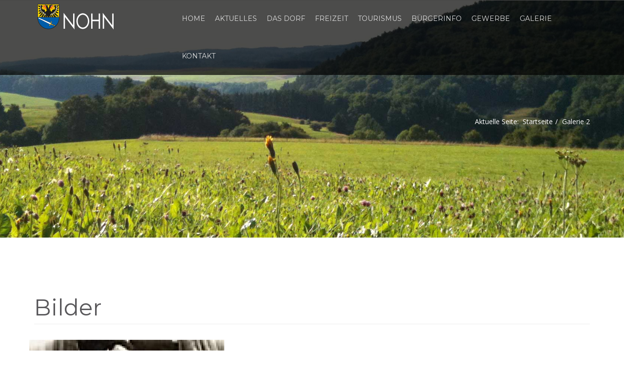

--- FILE ---
content_type: text/html; charset=utf-8
request_url: https://www.nohn-eifel.de/galerie-2/04-historisch
body_size: 37701
content:

<!DOCTYPE html>
<html prefix="og: http://ogp.me/ns#" lang="de-de" dir="ltr"
	  class='com_speasyimagegallery view-album itemid-205 j39 mm-hover'>

<head>
	<base href="https://www.nohn-eifel.de/galerie-2/04-historisch" />
	<meta http-equiv="content-type" content="text/html; charset=utf-8" />
	<meta name="keywords" content="Nohn, Vulkaneifel, Wasserfall, Naturdenkmal, E-Bike, Erholung, Wandern, Radtour, Erholung, Tagestour, Eifel" />
	<meta name="rights" content="Nohn" />
	<meta name="description" content="Nohn - idyllisches Dorf in der Vulkaneifel | Erholung | Radwege | E-Bike Ladestation ✓ | Wanderwege | Nohner Wasserfall - Naturdenkmal" />
	<meta name="generator" content="Joomla! - Open Source Content Management" />
	<title>04_Historisch</title>
	<link href="/templates/itl_stuart/favicon.ico" rel="shortcut icon" type="image/vnd.microsoft.icon" />
	<link href="/templates/itl_stuart/local/css/themes/preset2/bootstrap.css" rel="stylesheet" type="text/css" />
	<link href="https://cdn.jsdelivr.net/npm/simple-line-icons@2.4.1/css/simple-line-icons.css" rel="stylesheet" type="text/css" />
	<link href="/templates/itl_stuart/css/k2.css" rel="stylesheet" type="text/css" />
	<link href="/components/com_speasyimagegallery/assets/css/style-min.css" rel="stylesheet" type="text/css" />
	<link href="/templates/system/css/system.css" rel="stylesheet" type="text/css" />
	<link href="/templates/itl_stuart/local/css/themes/preset2/template.css" rel="stylesheet" type="text/css" />
	<link href="/templates/itl_stuart/local/css/themes/preset2/megamenu.css" rel="stylesheet" type="text/css" />
	<link href="/templates/itl_stuart/local/css/themes/preset2/off-canvas.css" rel="stylesheet" type="text/css" />
	<link href="/templates/itl_stuart/fonts/font-awesome/css/font-awesome.min.css" rel="stylesheet" type="text/css" />
	<link href="/templates/itl_stuart/fonts/et-line-font.css" rel="stylesheet" type="text/css" />
	<link href="/templates/itl_stuart/fonts/wfmi-style.css" rel="stylesheet" type="text/css" />
	<link href="/templates/itl_stuart/css/prettyPhoto.css" rel="stylesheet" type="text/css" />
	<link href="/templates/itl_stuart/css/owl.carousel.css" rel="stylesheet" type="text/css" />
	<link href="/templates/itl_stuart/css/owl.theme.css" rel="stylesheet" type="text/css" />
	<link href="/templates/itl_stuart/css/switcher.css" rel="stylesheet" type="text/css" />
	<link href="/templates/itl_stuart/css/vector-icons.css" rel="stylesheet" type="text/css" />
	<link href="https://fonts.googleapis.com/css?family=Montserrat:400,700" rel="stylesheet" type="text/css" />
	<link href="https://fonts.googleapis.com/css?family=Open+Sans:400,600,700,300" rel="stylesheet" type="text/css" />
	<link href="https://fonts.googleapis.com/css?family=Lato:400,700" rel="stylesheet" type="text/css" />
	<link href="/templates/itl_stuart/css/easyblogstyles.css" rel="stylesheet" type="text/css" />
	<link href="/plugins/system/gdpr/assets/css/cookieconsent.min.css" rel="stylesheet" type="text/css" />
	<style type="text/css">
.speasyimagegallery-row {margin: -10px;}.speasyimagegallery-row > div > .speasyimagegallery-gallery-item {padding: 10px;}@media only screen and (max-width : 992px) {.speasyimagegallery-row {margin: -7.5px;}.speasyimagegallery-row > div > .speasyimagegallery-gallery-item {padding: 7.5px;}}@media only screen and (max-width : 768px) {.speasyimagegallery-row {margin: -5px;}.speasyimagegallery-row > div > .speasyimagegallery-gallery-item {padding: 5px;}}div.cc-window.cc-floating{max-width:24em}@media(max-width: 639px){div.cc-window.cc-floating:not(.cc-center){max-width: none}}div.cc-window, span.cc-cookie-settings-toggler{font-size:16px}div.cc-revoke{font-size:16px}div.cc-settings-label,span.cc-cookie-settings-toggle{font-size:14px}div.cc-window.cc-banner{padding:1em 1.8em}div.cc-window.cc-floating{padding:2em 1.8em}input.cc-cookie-checkbox+span:before, input.cc-cookie-checkbox+span:after{border-radius:1px}
	</style>
	<script type="application/json" class="joomla-script-options new">{"csrf.token":"abf10bd89570481f9584d47fdddd71b4","system.paths":{"root":"","base":""},"system.keepalive":{"interval":3600000,"uri":"\/component\/ajax\/?format=json"}}</script>
	<script src="/media/jui/js/jquery.min.js?bb65bfa3f328968d32b7827b6e18ee94" type="text/javascript"></script>
	<script src="/media/jui/js/jquery-noconflict.js?bb65bfa3f328968d32b7827b6e18ee94" type="text/javascript"></script>
	<script src="/media/jui/js/jquery-migrate.min.js?bb65bfa3f328968d32b7827b6e18ee94" type="text/javascript"></script>
	<script src="/media/k2/assets/js/k2.frontend.js?v=2.10.3&b=20200429&sitepath=/" type="text/javascript"></script>
	<script src="/components/com_speasyimagegallery/assets/js/script-min.js" type="text/javascript"></script>
	<script src="/components/com_speasyimagegallery/assets/js/speasygallery-main.js" type="text/javascript"></script>
	<script src="/plugins/system/t3/base-bs3/bootstrap/js/bootstrap.js" type="text/javascript"></script>
	<script src="/plugins/system/t3/base-bs3/js/jquery.tap.min.js" type="text/javascript"></script>
	<script src="/plugins/system/t3/base-bs3/js/off-canvas.js" type="text/javascript"></script>
	<script src="/plugins/system/t3/base-bs3/js/script.js" type="text/javascript"></script>
	<script src="/plugins/system/t3/base-bs3/js/menu.js" type="text/javascript"></script>
	<script src="/templates/itl_stuart/js/jquery.easy-pie-chart.js" type="text/javascript"></script>
	<script src="/templates/itl_stuart/js/jquery.tooltipster.min.js" type="text/javascript"></script>
	<script src="/templates/itl_stuart/js/switcher.js" type="text/javascript"></script>
	<script src="/templates/itl_stuart/js/jquery.prettyPhoto.js" type="text/javascript"></script>
	<script src="/templates/itl_stuart/js/itl_script.js" type="text/javascript"></script>
	<script src="/media/system/js/core.js?bb65bfa3f328968d32b7827b6e18ee94" type="text/javascript"></script>
	<!--[if lt IE 9]><script src="/media/system/js/polyfill.event.js?bb65bfa3f328968d32b7827b6e18ee94" type="text/javascript"></script><![endif]-->
	<script src="/media/system/js/keepalive.js?bb65bfa3f328968d32b7827b6e18ee94" type="text/javascript"></script>
	<script src="/plugins/system/gdpr/assets/js/cookieconsent.min.js" type="text/javascript" defer="defer"></script>
	<script src="/plugins/system/gdpr/assets/js/init.js" type="text/javascript" defer="defer"></script>
	<script type="application/ld+json">
{"@context":"http:\/\/schema.org","@type":"Organization","name":"Nohn-Eifel","url":"https:\/\/www.nohn-eifel.de\/"}
	</script>
	<script type="text/javascript">
jQuery(function($){ initTooltips(); $("body").on("subform-row-add", initTooltips); function initTooltips (event, container) { container = container || document;$(container).find(".hasTooltip").tooltip({"html": true,"container": "body"});} });var gdprConfigurationOptions = { complianceType: 'opt-in',
																			  cookieConsentLifetime: 365,
																			  cookieConsentSamesitePolicy: '',
																			  cookieConsentSecure: 0,
																			  disableFirstReload: 0,
																	  		  blockJoomlaSessionCookie: 1,
																			  blockExternalCookiesDomains: 0,
																			  externalAdvancedBlockingModeCustomAttribute: '',
																			  allowedCookies: '',
																			  blockCookieDefine: 1,
																			  autoAcceptOnNextPage: 0,
																			  revokable: 1,
																			  lawByCountry: 0,
																			  checkboxLawByCountry: 0,
																			  cacheGeolocationCountry: 1,
																			  countryAcceptReloadTimeout: 1000,
																			  usaCCPARegions: null,
																			  dismissOnScroll: 0,
																			  dismissOnTimeout: 0,
																			  containerSelector: 'body',
																			  hideOnMobileDevices: 0,
																			  autoFloatingOnMobile: 0,
																			  autoFloatingOnMobileThreshold: 1024,
																			  autoRedirectOnDecline: 0,
																			  autoRedirectOnDeclineLink: '',
																			  showReloadMsg: 0,
																			  showReloadMsgText: 'Applying preferences and reloading the page...',
																			  defaultClosedToolbar: 0,
																			  toolbarLayout: 'basic',
																			  toolbarTheme: 'edgeless',
																			  toolbarButtonsTheme: 'decline_first',
																			  revocableToolbarTheme: 'basic',
																			  toolbarPosition: 'bottom',
																			  toolbarCenterTheme: 'compact',
																			  revokePosition: 'revoke-top',
																			  toolbarPositionmentType: 1,
																			  popupEffect: 'fade',
																			  popupBackground: '#c6e8fa',
																			  popupText: '#457397',
																			  popupLink: '#457397',
																			  buttonBackground: '#457397',
																			  buttonBorder: '#ffffff',
																			  buttonText: '#ffffff',
																			  highlightOpacity: '70',
																			  highlightBackground: '#ffffff',
																			  highlightBorder: '#ffffff',
																			  highlightText: '#457397',
																			  highlightDismissBackground: '#333333',
																		  	  highlightDismissBorder: '#ffffff',
																		 	  highlightDismissText: '#ffffff',
																			  hideRevokableButton: 0,
																			  hideRevokableButtonOnscroll: 0,
																			  customRevokableButton: 0,
																			  customRevokableButtonAction: 0,
																			  headerText: 'Eingesetzte Cookies',
																			  messageText: 'Diese Website nutzt Cookies, um die beste Funktionalität zu bieten.',
																			  denyMessageEnabled: 0, 
																			  denyMessage: 'Cookies wurden daktiviert, um alle Funktionalitäten nutzen zu können, stimmen Sie bitte der Nutzung von Cookies zu.    ',
																			  placeholderBlockedResources: 0, 
																			  placeholderBlockedResourcesAction: '',
																	  		  placeholderBlockedResourcesText: 'You must accept cookies and reload the page to view this content',
																			  placeholderIndividualBlockedResourcesText: 'You must accept cookies from {domain} and reload the page to view this content',
																			  placeholderIndividualBlockedResourcesAction: 0, 
																			  dismissText: 'Verstanden',
																			  allowText: 'Cookies zulassen',
																			  denyText: 'Deaktivieren',
																			  cookiePolicyLinkText: 'Datenschutz',
																			  cookiePolicyLink: '/Datenschutz',
																			  cookiePolicyRevocableTabText: 'Datenschutz',
																			  privacyPolicyLinkText: 'Datenschutz',
																			  privacyPolicyLink: '/Datenschutz',
																			  categoriesCheckboxTemplate: 'cc-checkboxes-light',
																			  toggleCookieSettings: 0,
																	  		  toggleCookieSettingsText: '<span class="cc-cookie-settings-toggle">Settings <span class="cc-cookie-settings-toggler">&#x25EE;</span></span>',
																			  toggleCookieSettingsButtonBackground: '#333333',
																			  toggleCookieSettingsButtonBorder: '#FFFFFF',
																			  toggleCookieSettingsButtonText: '#FFFFFF',
																			  showLinks: 1,
																			  blankLinks: '_blank',
																			  autoOpenPrivacyPolicy: 0,
																			  openAlwaysDeclined: 1,
																			  cookieSettingsLabel: 'Cookie Einstellungen:',
															  				  cookieSettingsDesc: 'Auswählen welche Cookies deaktiviert werden sollen.Für mehr Informationen - einfach Kategorie anklicken',
																			  cookieCategory1Enable: 0,
																			  cookieCategory1Name: 'Necessary',
																			  cookieCategory1Locked: 0,
																			  cookieCategory2Enable: 0,
																			  cookieCategory2Name: 'Preferences',
																			  cookieCategory2Locked: 0,
																			  cookieCategory3Enable: 0,
																			  cookieCategory3Name: 'Statistics',
																			  cookieCategory3Locked: 0,
																			  cookieCategory4Enable: 0,
																			  cookieCategory4Name: 'Marketing',
																			  cookieCategory4Locked: 0,
																			  cookieCategoriesDescriptions: {},
																			  alwaysReloadAfterCategoriesChange: 0,
																			  preserveLockedCategories: 0,
																			  reloadOnfirstDeclineall: 0,
																			  trackExistingCheckboxSelectors: '',
															  		  		  trackExistingCheckboxConsentLogsFormfields: 'name,email,Betreff,Nachricht',
																			  allowallShowbutton: 0,
																			  allowallText: 'Allow all cookies',
																			  allowallButtonBackground: '#FFFFFF',
																			  allowallButtonBorder: '#FFFFFF',
																			  allowallButtonText: '#000000',
																			  includeAcceptButton: 0,
																			  optoutIndividualResources: 0,
																			  allowallIndividualResources: 1,
																			  externalAdvancedBlockingModeTags: 'iframe,script,img,source,link',
																			  debugMode: 0
																		};var gdpr_ajax_livesite='https://www.nohn-eifel.de/';var gdpr_enable_log_cookie_consent=1;
	</script>

	
<!-- META FOR IOS & HANDHELD -->
	<meta name="viewport" content="width=device-width, initial-scale=1.0, maximum-scale=1.0, user-scalable=no"/>
	<style type="text/stylesheet">
		@-webkit-viewport   { width: device-width; }
		@-moz-viewport      { width: device-width; }
		@-ms-viewport       { width: device-width; }
		@-o-viewport        { width: device-width; }
		@viewport           { width: device-width; }
	</style>
	<script type="text/javascript">
		//<![CDATA[
		if (navigator.userAgent.match(/IEMobile\/10\.0/)) {
			var msViewportStyle = document.createElement("style");
			msViewportStyle.appendChild(
				document.createTextNode("@-ms-viewport{width:auto!important}")
			);
			document.getElementsByTagName("head")[0].appendChild(msViewportStyle);
		}
		//]]>
	</script>
<meta name="HandheldFriendly" content="true"/>
<meta name="apple-mobile-web-app-capable" content="YES"/>
<!-- //META FOR IOS & HANDHELD -->




<!-- Le HTML5 shim and media query for IE8 support -->
<!--[if lt IE 9]>
<script src="//html5shim.googlecode.com/svn/trunk/html5.js"></script>
<script type="text/javascript" src="/plugins/system/t3/base-bs3/js/respond.min.js"></script>
<![endif]-->

<!-- You can add Google Analytics here or use T3 Injection feature -->

</head>

<body>

<div class="t3-wrapper fullwidth"> <!-- Need this wrapper for off-canvas menu. Remove if you don't use of-canvas -->

    <!-- Brand and toggle get grouped for better mobile display -->
<div class="navbar-header hidden-md hidden-lg">

	
			
<button class="hidden-lg hidden-md btn btn-primary off-canvas-toggle " type="button" data-pos="left" data-nav="#t3-off-canvas" data-effect="off-canvas-effect-4">
  <i class="fa fa-bars"></i>
</button>

<!-- OFF-CANVAS SIDEBAR -->
<div id="t3-off-canvas" class="t3-off-canvas ">

  <div class="t3-off-canvas-header">
    <h2 class="t3-off-canvas-header-title">Main Menu</h2>
    <button type="button" class="close" data-dismiss="modal" aria-hidden="true">&times;</button>
  </div>

  <div class="t3-off-canvas-body">
    <div class="t3-module module " id="Mod100"><div class="module-inner"><div class="module-ct"><ul class="nav nav-pills nav-stacked menu">
<li class="item-101 default"><a href="/" class="">Home</a></li><li class="item-116 deeper dropdown parent"><a href="/aktuelles" class=" dropdown-toggle" data-toggle="dropdown">Aktuelles<em class="caret"></em></a><ul class="dropdown-menu"><li class="item-123"><a href="/aktuelles/veranstaltungen" class="">Veranstaltungen</a></li><li class="item-135"><a href="/aktuelles/mitteilungen" class="">Mitteilungen</a></li><li class="item-230"><a href="/aktuelles/blog" class="">Blog</a></li></ul></li><li class="item-136 deeper dropdown parent"><a href="/das-dorf" class=" dropdown-toggle" data-toggle="dropdown">Das Dorf<em class="caret"></em></a><ul class="dropdown-menu"><li class="item-137"><a href="/das-dorf/dorfgeschichte" class="">Dorfgeschichte</a></li><li class="item-138"><a href="/das-dorf/dorferneuerung" class="">Dorferneuerung</a></li><li class="item-139"><a href="/das-dorf/bauland" class="">Bauland</a></li></ul></li><li class="item-140 deeper dropdown parent"><a href="/freizeit" class=" dropdown-toggle" data-toggle="dropdown">Freizeit<em class="caret"></em></a><ul class="dropdown-menu"><li class="item-141"><a href="/freizeit/vereine" class="">Vereine</a></li><li class="item-143"><a href="/freizeit/buecherei" class="">Bücherei</a></li><li class="item-144"><a href="/freizeit/gemeindehaus" class="">Gemeindehaus</a></li><li class="item-145"><a href="/freizeit/dorf-aktiv" class="">Dorf AKTIV</a></li></ul></li><li class="item-146 deeper dropdown parent"><a href="/tourismus" class=" dropdown-toggle" data-toggle="dropdown">Tourismus<em class="caret"></em></a><ul class="dropdown-menu"><li class="item-147"><a href="/tourismus/wasserfall" class="">Wasserfall</a></li><li class="item-148"><a href="/tourismus/wander-radwege" class="">Wander- Radwege</a></li><li class="item-149"><a href="/tourismus/uebernachten" class="">Übernachten</a></li></ul></li><li class="item-150 deeper dropdown parent"><a href="/buergerinfo" class=" dropdown-toggle" data-toggle="dropdown">Bürgerinfo<em class="caret"></em></a><ul class="dropdown-menu"><li class="item-151"><a href="/buergerinfo/gemeindeverwaltung" class="">Gemeindeverwaltung</a></li><li class="item-152"><a href="/buergerinfo/satzungen" class="">Satzungen/Statistik</a></li><li class="item-153"><a href="/buergerinfo/verbandsgemeinde" class="">Verbandsgemeinde</a></li></ul></li><li class="item-154"><a href="/gewerbe" class="">Gewerbe</a></li><li class="item-156"><a href="/galerie" class="">Galerie</a></li><li class="item-155"><a href="/kontakt" class="">Kontakt</a></li></ul>
</div></div></div>
  </div>

</div>
<!-- //OFF-CANVAS SIDEBAR -->

	
</div>
<!-- HEADER -->
<header id="t3-header" class="t3-header navbar-fixed-top">
	<div class="container">
		<div class="row">

			<!-- LOGO -->
			<div class="col-md-3 col-sm-12 col-xs-12 logo">
				<div class="logo-image">
					<a href="/" title="Nohn-Eifel">
													<img class="logo-img" src="/images/Nohn-LOGO-oben-06.png" alt="Nohn-Eifel" />
																		<span>Nohn-Eifel</span>
					</a>
					<small class="site-slogan">Unser Dorf-Unsere Heimat</small>
				</div>
			</div>
			<!-- //LOGO -->

			<!-- NAVBAR -->
			<div class="col-sm-9  ">
				
<!-- MAIN NAVIGATION -->
<nav id="t3-mainnav" class="wrap navbar navbar-default t3-mainnav hidden-xs hidden-sm">
	<div class="">

		<!-- Brand and toggle get grouped for better mobile display -->
		<div class="navbar-header">
		
			
		</div>

		
		<div class="t3-navbar navbar-collapse collapse">
			<div  class="t3-megamenu animate elastic"  data-duration="400" data-responsive="true">
<ul itemscope itemtype="http://www.schema.org/SiteNavigationElement" class="nav navbar-nav level0">
<li itemprop='name'  data-id="101" data-level="1">
<a itemprop='url' class=""  href="/"   data-target="#">Home </a>

</li>
<li itemprop='name' class="dropdown mega" data-id="116" data-level="1">
<a itemprop='url' class=" dropdown-toggle"  href="/aktuelles"   data-target="#" data-toggle="dropdown">Aktuelles <em class="caret"></em></a>

<div class="nav-child dropdown-menu mega-dropdown-menu"  ><div class="mega-dropdown-inner">
<div class="row">
<div class="col-xs-12 mega-col-nav" data-width="12"><div class="mega-inner">
<ul itemscope itemtype="http://www.schema.org/SiteNavigationElement" class="mega-nav level1">
<li itemprop='name' class="menuitem-style" data-id="123" data-level="2" data-class="menuitem-style">
<a itemprop='url' class=""  href="/aktuelles/veranstaltungen"   data-target="#">Veranstaltungen </a>

</li>
<li itemprop='name'  data-id="135" data-level="2">
<a itemprop='url' class=""  href="/aktuelles/mitteilungen"   data-target="#">Mitteilungen </a>

</li>
<li itemprop='name'  data-id="230" data-level="2">
<a itemprop='url' class=""  href="/aktuelles/blog"   data-target="#">Blog </a>

</li>
</ul>
</div></div>
</div>
</div></div>
</li>
<li itemprop='name' class="dropdown mega" data-id="136" data-level="1">
<a itemprop='url' class=" dropdown-toggle"  href="/das-dorf"   data-target="#" data-toggle="dropdown">Das Dorf <em class="caret"></em></a>

<div class="nav-child dropdown-menu mega-dropdown-menu"  ><div class="mega-dropdown-inner">
<div class="row">
<div class="col-xs-12 mega-col-nav" data-width="12"><div class="mega-inner">
<ul itemscope itemtype="http://www.schema.org/SiteNavigationElement" class="mega-nav level1">
<li itemprop='name'  data-id="137" data-level="2">
<a itemprop='url' class=""  href="/das-dorf/dorfgeschichte"   data-target="#">Dorfgeschichte </a>

</li>
<li itemprop='name'  data-id="138" data-level="2">
<a itemprop='url' class=""  href="/das-dorf/dorferneuerung"   data-target="#">Dorferneuerung </a>

</li>
<li itemprop='name'  data-id="139" data-level="2">
<a itemprop='url' class=""  href="/das-dorf/bauland"   data-target="#">Bauland </a>

</li>
</ul>
</div></div>
</div>
</div></div>
</li>
<li itemprop='name' class="dropdown mega" data-id="140" data-level="1">
<a itemprop='url' class=" dropdown-toggle"  href="/freizeit"   data-target="#" data-toggle="dropdown">Freizeit <em class="caret"></em></a>

<div class="nav-child dropdown-menu mega-dropdown-menu"  ><div class="mega-dropdown-inner">
<div class="row">
<div class="col-xs-12 mega-col-nav" data-width="12"><div class="mega-inner">
<ul itemscope itemtype="http://www.schema.org/SiteNavigationElement" class="mega-nav level1">
<li itemprop='name'  data-id="141" data-level="2">
<a itemprop='url' class=""  href="/freizeit/vereine"   data-target="#">Vereine </a>

</li>
<li itemprop='name'  data-id="143" data-level="2">
<a itemprop='url' class=""  href="/freizeit/buecherei"   data-target="#">Bücherei </a>

</li>
<li itemprop='name'  data-id="144" data-level="2">
<a itemprop='url' class=""  href="/freizeit/gemeindehaus"   data-target="#">Gemeindehaus </a>

</li>
<li itemprop='name'  data-id="145" data-level="2">
<a itemprop='url' class=""  href="/freizeit/dorf-aktiv"   data-target="#">Dorf AKTIV </a>

</li>
</ul>
</div></div>
</div>
</div></div>
</li>
<li itemprop='name' class="dropdown mega" data-id="146" data-level="1">
<a itemprop='url' class=" dropdown-toggle"  href="/tourismus"   data-target="#" data-toggle="dropdown">Tourismus <em class="caret"></em></a>

<div class="nav-child dropdown-menu mega-dropdown-menu"  ><div class="mega-dropdown-inner">
<div class="row">
<div class="col-xs-12 mega-col-nav" data-width="12"><div class="mega-inner">
<ul itemscope itemtype="http://www.schema.org/SiteNavigationElement" class="mega-nav level1">
<li itemprop='name'  data-id="147" data-level="2">
<a itemprop='url' class=""  href="/tourismus/wasserfall"   data-target="#">Wasserfall </a>

</li>
<li itemprop='name'  data-id="148" data-level="2">
<a itemprop='url' class=""  href="/tourismus/wander-radwege"   data-target="#">Wander- Radwege </a>

</li>
<li itemprop='name'  data-id="149" data-level="2">
<a itemprop='url' class=""  href="/tourismus/uebernachten"   data-target="#">Übernachten </a>

</li>
</ul>
</div></div>
</div>
</div></div>
</li>
<li itemprop='name' class="dropdown mega" data-id="150" data-level="1">
<a itemprop='url' class=" dropdown-toggle"  href="/buergerinfo"   data-target="#" data-toggle="dropdown">Bürgerinfo <em class="caret"></em></a>

<div class="nav-child dropdown-menu mega-dropdown-menu"  ><div class="mega-dropdown-inner">
<div class="row">
<div class="col-xs-12 mega-col-nav" data-width="12"><div class="mega-inner">
<ul itemscope itemtype="http://www.schema.org/SiteNavigationElement" class="mega-nav level1">
<li itemprop='name'  data-id="151" data-level="2">
<a itemprop='url' class=""  href="/buergerinfo/gemeindeverwaltung"   data-target="#">Gemeindeverwaltung </a>

</li>
<li itemprop='name'  data-id="152" data-level="2">
<a itemprop='url' class=""  href="/buergerinfo/satzungen"   data-target="#">Satzungen/Statistik </a>

</li>
<li itemprop='name'  data-id="153" data-level="2">
<a itemprop='url' class=""  href="/buergerinfo/verbandsgemeinde"   data-target="#">Verbandsgemeinde </a>

</li>
</ul>
</div></div>
</div>
</div></div>
</li>
<li itemprop='name'  data-id="154" data-level="1">
<a itemprop='url' class=""  href="/gewerbe"   data-target="#">Gewerbe </a>

</li>
<li itemprop='name'  data-id="156" data-level="1">
<a itemprop='url' class=""  href="/galerie"   data-target="#">Galerie </a>

</li>
<li itemprop='name'  data-id="155" data-level="1">
<a itemprop='url' class=""  href="/kontakt"   data-target="#">Kontakt </a>

</li>
</ul>
</div>

		</div>

	</div>
</nav>
<!-- //MAIN NAVIGATION -->

			</div>
			<!-- //NAVBAR -->

			
		</div>
	</div>
</header>
<!-- //HEADER -->


    


    
	<!-- NAV HELPER -->
	<div class="wrap t3-navhelper banner  " >
		<div class="parallax banner-long banner-normal" style="background: #f6f6f6 url('/images/banners/14u.jpg') no-repeat 50% 30%; background-size:cover; background-attachment:scroll;">
		<div class="container">
			<div class="row">
				<div class="head-content">
					<div class="col-md-4">
						<div class="mass-head">
							<h2 style="color: #ffffff ;"></h2>
						</div>
					</div>
					<div class="col-md-8">
						
<ol class="breadcrumb ">
	<li class="active">Aktuelle Seite: &#160;</li><li><a href="/" class="pathway">Startseite</a><span class="divider"><img src="/templates/itl_stuart/images/system/arrow.png" alt="" /></span></li><li><span>Galerie 2</span></li></ol>

					</div>
				</div>
			</div>
		</div>
	</div>
	</div>
	<!-- //NAV HELPER -->


    

<div id="t3-mainbody" class="container t3-mainbody">
	<div class="row">

		<!-- MAIN CONTENT -->
		<div id="t3-content" class="t3-content col-xs-12">
						<div id="system-message-container">
	</div>

						
  <div class="page-header">
    <h1>Bilder</h1>
  </div>

  <div class="speasyimagegallery-gallery clearfix" data-showtitle="1" data-showdescription="1" data-showcounter="1">
    <div class="speasyimagegallery-row clearfix"><div class="speasyimagegallery-col-md-3 speasyimagegallery-col-sm-4 speasyimagegallery-col-xs-6"><a class="speasyimagegallery-gallery-item" href="/images/speasyimagegallery/albums/10/images/schlacht2.jpg" data-title="Schlacht2" data-desc="">
  <div>
    <img src="/images/speasyimagegallery/albums/10/images/schlacht2_thumb.jpg" title="Schlacht2" alt="Schlacht2">
    <div class="speasyimagegallery-gallery-item-content">
      <span class="speasyimagegallery-gallery-item-title">Schlacht2</span>
	        </div>
  </div>
</a>
</div><div class="speasyimagegallery-col-md-3 speasyimagegallery-col-sm-4 speasyimagegallery-col-xs-6"><a class="speasyimagegallery-gallery-item" href="/images/speasyimagegallery/albums/10/images/schlacht3.jpg" data-title="Schlacht3" data-desc="">
  <div>
    <img src="/images/speasyimagegallery/albums/10/images/schlacht3_thumb.jpg" title="Schlacht3" alt="Schlacht3">
    <div class="speasyimagegallery-gallery-item-content">
      <span class="speasyimagegallery-gallery-item-title">Schlacht3</span>
	        </div>
  </div>
</a>
</div><div class="speasyimagegallery-col-md-3 speasyimagegallery-col-sm-4 speasyimagegallery-col-xs-6"><a class="speasyimagegallery-gallery-item" href="/images/speasyimagegallery/albums/10/images/wfhistorisch.jpg" data-title="Wfhistorisch" data-desc="">
  <div>
    <img src="/images/speasyimagegallery/albums/10/images/wfhistorisch_thumb.jpg" title="Wfhistorisch" alt="Wfhistorisch">
    <div class="speasyimagegallery-gallery-item-content">
      <span class="speasyimagegallery-gallery-item-title">Wfhistorisch</span>
	        </div>
  </div>
</a>
</div><div class="speasyimagegallery-col-md-3 speasyimagegallery-col-sm-4 speasyimagegallery-col-xs-6"><a class="speasyimagegallery-gallery-item" href="/images/speasyimagegallery/albums/10/images/schlacht1.jpg" data-title="Schlacht1" data-desc="">
  <div>
    <img src="/images/speasyimagegallery/albums/10/images/schlacht1_thumb.jpg" title="Schlacht1" alt="Schlacht1">
    <div class="speasyimagegallery-gallery-item-content">
      <span class="speasyimagegallery-gallery-item-title">Schlacht1</span>
	        </div>
  </div>
</a>
</div><div class="speasyimagegallery-col-md-3 speasyimagegallery-col-sm-4 speasyimagegallery-col-xs-6"><a class="speasyimagegallery-gallery-item" href="/images/speasyimagegallery/albums/10/images/nohnermini.jpg" data-title="Nohnermini" data-desc="">
  <div>
    <img src="/images/speasyimagegallery/albums/10/images/nohnermini_thumb.jpg" title="Nohnermini" alt="Nohnermini">
    <div class="speasyimagegallery-gallery-item-content">
      <span class="speasyimagegallery-gallery-item-title">Nohnermini</span>
	        </div>
  </div>
</a>
</div><div class="speasyimagegallery-col-md-3 speasyimagegallery-col-sm-4 speasyimagegallery-col-xs-6"><a class="speasyimagegallery-gallery-item" href="/images/speasyimagegallery/albums/10/images/hist-fronl.jpg" data-title="Hist Fronl" data-desc="">
  <div>
    <img src="/images/speasyimagegallery/albums/10/images/hist-fronl_thumb.jpg" title="Hist Fronl" alt="Hist Fronl">
    <div class="speasyimagegallery-gallery-item-content">
      <span class="speasyimagegallery-gallery-item-title">Hist Fronl</span>
	        </div>
  </div>
</a>
</div><div class="speasyimagegallery-col-md-3 speasyimagegallery-col-sm-4 speasyimagegallery-col-xs-6"><a class="speasyimagegallery-gallery-item" href="/images/speasyimagegallery/albums/10/images/muehle-hist.jpg" data-title="Muehle Hist" data-desc="">
  <div>
    <img src="/images/speasyimagegallery/albums/10/images/muehle-hist_thumb.jpg" title="Muehle Hist" alt="Muehle Hist">
    <div class="speasyimagegallery-gallery-item-content">
      <span class="speasyimagegallery-gallery-item-title">Muehle Hist</span>
	        </div>
  </div>
</a>
</div><div class="speasyimagegallery-col-md-3 speasyimagegallery-col-sm-4 speasyimagegallery-col-xs-6"><a class="speasyimagegallery-gallery-item" href="/images/speasyimagegallery/albums/10/images/muehle2-hist.jpg" data-title="Muehle2 Hist" data-desc="">
  <div>
    <img src="/images/speasyimagegallery/albums/10/images/muehle2-hist_thumb.jpg" title="Muehle2 Hist" alt="Muehle2 Hist">
    <div class="speasyimagegallery-gallery-item-content">
      <span class="speasyimagegallery-gallery-item-title">Muehle2 Hist</span>
	        </div>
  </div>
</a>
</div><div class="speasyimagegallery-col-md-3 speasyimagegallery-col-sm-4 speasyimagegallery-col-xs-6"><a class="speasyimagegallery-gallery-item" href="/images/speasyimagegallery/albums/10/images/hauptstr-1965.jpg" data-title="Hauptstr 1965" data-desc="">
  <div>
    <img src="/images/speasyimagegallery/albums/10/images/hauptstr-1965_thumb.jpg" title="Hauptstr 1965" alt="Hauptstr 1965">
    <div class="speasyimagegallery-gallery-item-content">
      <span class="speasyimagegallery-gallery-item-title">Hauptstr 1965</span>
	        </div>
  </div>
</a>
</div><div class="speasyimagegallery-col-md-3 speasyimagegallery-col-sm-4 speasyimagegallery-col-xs-6"><a class="speasyimagegallery-gallery-item" href="/images/speasyimagegallery/albums/10/images/hauptstr-1960.jpg" data-title="Hauptstr 1960" data-desc="">
  <div>
    <img src="/images/speasyimagegallery/albums/10/images/hauptstr-1960_thumb.jpg" title="Hauptstr 1960" alt="Hauptstr 1960">
    <div class="speasyimagegallery-gallery-item-content">
      <span class="speasyimagegallery-gallery-item-title">Hauptstr 1960</span>
	        </div>
  </div>
</a>
</div><div class="speasyimagegallery-col-md-3 speasyimagegallery-col-sm-4 speasyimagegallery-col-xs-6"><a class="speasyimagegallery-gallery-item" href="/images/speasyimagegallery/albums/10/images/feuer.jpg" data-title="Feuer" data-desc="">
  <div>
    <img src="/images/speasyimagegallery/albums/10/images/feuer_thumb.jpg" title="Feuer" alt="Feuer">
    <div class="speasyimagegallery-gallery-item-content">
      <span class="speasyimagegallery-gallery-item-title">Feuer</span>
	        </div>
  </div>
</a>
</div><div class="speasyimagegallery-col-md-3 speasyimagegallery-col-sm-4 speasyimagegallery-col-xs-6"><a class="speasyimagegallery-gallery-item" href="/images/speasyimagegallery/albums/10/images/alt-heu.jpg" data-title="Alt Heu" data-desc="">
  <div>
    <img src="/images/speasyimagegallery/albums/10/images/alt-heu_thumb.jpg" title="Alt Heu" alt="Alt Heu">
    <div class="speasyimagegallery-gallery-item-content">
      <span class="speasyimagegallery-gallery-item-title">Alt Heu</span>
	        </div>
  </div>
</a>
</div><div class="speasyimagegallery-col-md-3 speasyimagegallery-col-sm-4 speasyimagegallery-col-xs-6"><a class="speasyimagegallery-gallery-item" href="/images/speasyimagegallery/albums/10/images/alt-duex.jpg" data-title="Alt Duex" data-desc="">
  <div>
    <img src="/images/speasyimagegallery/albums/10/images/alt-duex_thumb.jpg" title="Alt Duex" alt="Alt Duex">
    <div class="speasyimagegallery-gallery-item-content">
      <span class="speasyimagegallery-gallery-item-title">Alt Duex</span>
	        </div>
  </div>
</a>
</div></div>  </div>
  
		</div>
		<!-- //MAIN CONTENT -->

	</div>
</div> 


    
<!-- FOOTER -->
<footer id="t3-footer" class="wrap t3-footer">

			<!-- FOOT NAVIGATION -->
		<div class="container">
				<!-- SPOTLIGHT -->
	<div class="t3-spotlight t3-footnav  row">
					<div class=" col-lg-3 col-md-3 col-sm-3 col-xs-6">
								<div class="t3-module module " id="Mod136"><div class="module-inner"><div class="module-ct">

<div class="custom"  >
	<p><img style="display: block; margin-left: auto; margin-right: auto;" src="/images/2018/footer02_wappen.png" alt="" /></p>
<p style="text-align: center;">54578 Nohn</p>
<p style="text-align: center;"><a href="mailto:info@nohn-eifel.de">info@nohn-eifel.de</a></p>
<p> </p></div>
</div></div></div>
							</div>
					<div class=" col-lg-3 col-md-3 col-sm-3 col-xs-6">
								<div class="t3-module module " id="Mod137"><div class="module-inner"><h3 class="module-title "><span>Unser Dorf | Unsere Heimat</span></h3><div class="module-ct">

<div class="custom"  >
	<p>Danke, dass Sie unsere Nohner Website besuchen.</p>
<p>Fehlt Ihnen Information? </p>
<p><strong><a href="/kontakt">Dann freuen wir uns auf Kurze Info</a></strong></p>
<p> </p>
<p><strong>Viel Freude noch beim Surfen.</strong></p></div>
</div></div></div>
							</div>
					<div class=" col-lg-3 col-md-3 col-sm-3 col-xs-6">
								<div class="t3-module module " id="Mod135"><div class="module-inner"><h3 class="module-title "><span>Impressum | Datenschutz</span></h3><div class="module-ct">

<div class="custom"  >
	<p> <img src="/images/2018/impressum_icon02.png" alt="" /></p>
<p><span style="font-size: 10pt;">Hier geht es zum Impressum und Datenschutzrichtlinie</span></p>
<p><span style="font-size: 12pt;"><strong><a href="/impressum">IMPRESSUM_DISCLAIMER</a></strong></span></p>
<p><span style="font-size: 12pt;"><strong><a href="/datenschutz">DATENSCHUTZ</a></strong></span></p></div>
</div></div></div>
							</div>
					<div class=" col-lg-3 col-md-3 col-sm-3 col-xs-6">
								<div class="t3-module module " id="Mod16"><div class="module-inner"><h3 class="module-title "><span>Login Form</span></h3><div class="module-ct">	<form action="/galerie-2" method="post" id="login-form">
				<fieldset class="userdata">
			<div id="form-login-username" class="form-group">
									<div class="input-group">
						<span class="input-group-addon">
							<span class="fa fa-user tip" title="Benutzername"></span>
						</span>
						<input id="modlgn-username" type="text" name="username" class="input form-control" tabindex="0" size="18"
							   placeholder="Benutzername" aria-label="username" />
					</div>
							</div>
			<div id="form-login-password" class="form-group">
								<div class="input-group">
						<span class="input-group-addon">
							<span class="fa fa-lock tip" title="Passwort"></span>
						</span>
					<input id="modlgn-passwd" type="password" name="password" class="input form-control" tabindex="0"
						   size="18" placeholder="Passwort" aria-label="password" />
				</div>
						</div>
					
							<div id="form-login-remember" class="form-group">
					<input id="modlgn-remember" type="checkbox"
							name="remember" class="input"
							value="yes" aria-label="remember"/> Angemeldet bleiben				</div>
						<div class="control-group">
				<input type="submit" name="Submit" class="btn btn-primary" value="Anmelden"/>
			</div>

						<ul class="unstyled">
								<li>
					<a href="/component/users/?view=remind&amp;Itemid=101">
						Benutzername vergessen?</a>
				</li>
				<li>
					<a href="/component/users/?view=reset&amp;Itemid=101">Passwort vergessen?</a>
				</li>
			</ul>

			<input type="hidden" name="option" value="com_users"/>
			<input type="hidden" name="task" value="user.login"/>
			<input type="hidden" name="return" value="aHR0cHM6Ly93d3cubm9obi1laWZlbC5kZS9nYWxlcmllLTIvMDQtaGlzdG9yaXNjaA=="/>
			<input type="hidden" name="abf10bd89570481f9584d47fdddd71b4" value="1" />		</fieldset>
			</form>
</div></div></div>
							</div>
			</div>
<!-- SPOTLIGHT -->
		</div>
		<!-- //FOOT NAVIGATION -->
	

</footer>
	<section class="t3-copyright">
		<div class="container">
			<div class="row">
							<div class="col-md-8 col-sm-8 col-xs-12 copyright ">
					

<div class="custom"  >
	<p>© NOHN 2018</p></div>

				</div>
									</div>
		</div>
	</section>
<!-- //FOOTER -->


</div>
<!-- Style Switcher================================================== -->
</body>

</html>


--- FILE ---
content_type: text/css
request_url: https://www.nohn-eifel.de/templates/itl_stuart/local/css/themes/preset2/template.css
body_size: 80452
content:
@media (max-width: 767px) {
  .always-show .mega > .mega-dropdown-menu,
  .always-show .dropdown-menu {
    display: block !important;
    position: static;
  }
  .open .dropdown-menu {
    display: block;
  }
}
.t3-logo,
.t3-logo-small {
  display: block;
  text-decoration: none;
  text-align: left;
  background-repeat: no-repeat;
  background-position: center;
}
.t3-logo {
  width: 182px;
  height: 50px;
}
.t3-logo-small {
  width: 60px;
  height: 30px;
}
.t3-logo,
.t3-logo-color {
  background-image: url("//joomlart.s3.amazonaws.com/images/jat3v3-documents/logo-complete/t3logo-big-color.png");
}
.t3-logo-small,
.t3-logo-small.t3-logo-color {
  background-image: url("//joomlart.s3.amazonaws.com/images/jat3v3-documents/logo-complete/t3logo-small-color.png");
}
.t3-logo-dark {
  background-image: url("//joomlart.s3.amazonaws.com/images/jat3v3-documents/logo-complete/t3logo-big-dark.png");
}
.t3-logo-small.t3-logo-dark {
  background-image: url("//joomlart.s3.amazonaws.com/images/jat3v3-documents/logo-complete/t3logo-small-dark.png");
}
.t3-logo-light {
  background-image: url("//joomlart.s3.amazonaws.com/images/jat3v3-documents/logo-complete/t3logo-big-light.png");
}
.t3-logo-small.t3-logo-light {
  background-image: url("//joomlart.s3.amazonaws.com/images/jat3v3-documents/logo-complete/t3logo-small-light.png");
}
@media (max-width: 767px) {
  .logo-control .logo-img-sm {
    display: block;
  }
  .logo-control .logo-img {
    display: none;
  }
}
@media (min-width: 768px) {
  .logo-control .logo-img-sm {
    display: none;
  }
  .logo-control .logo-img {
    display: block;
  }
}
#community-wrap .collapse {
  position: relative;
  height: 0;
  overflow: hidden;
  display: block;
}
.body-data-holder:before {
  display: none;
  content: "grid-float-breakpoint:768px screen-xs:480px screen-sm:768px screen-md:992px screen-lg:1200px";
}

input,
button,
select,
textarea {
  font-family: inherit;
  font-size: inherit;
  line-height: inherit;
}
a {
  color: #1fbff0;
  text-decoration: none;
}
a:hover,
a:focus {
  color: #0c8eb6;
  text-decoration: underline;
}
a:focus {
  outline: thin dotted;
  outline: 5px auto -webkit-focus-ring-color;
  outline-offset: -2px;
}
img {
  vertical-align: middle;
}
th,
td {
  line-height: 1.5;
  text-align: left;
  vertical-align: top;
}
th {
  font-weight: bold;
}
td,
tr td {
  border-top: 1px solid #dddddd;
}
.cat-list-row0:hover,
.cat-list-row1:hover {
  background: #f5f5f5;
}
.cat-list-row1,
tr.cat-list-row1 td {
  background: #f9f9f9;
}
table.contentpane,
table.tablelist,
table.category,
table.admintable,
table.blog {
  width: 100%;
}
table.contentpaneopen {
  border: 0;
}
.star {
  color: #ffcc00;
}
.red {
  color: #cc0000;
}
hr {
  margin-top: 21px;
  margin-bottom: 21px;
  border: 0;
  border-top: 1px solid #eeeeee;
}
.wrap {
  width: auto;
  clear: both;
}
.center,
.table td.center,
.table th.center {
  text-align: center;
}
.element-invisible {
  position: absolute;
  padding: 0;
  margin: 0;
  border: 0;
  height: 1px;
  width: 1px;
  overflow: hidden;
}

h1,
h2,
h3,
h4,
h5,
h6,
.h1,
.h2,
.h3,
.h4,
.h5,
.h6 {
  font-family: "Montserrat", Helvetica, Arial, sans-serif;
  font-weight: 400;
  line-height: 1.1;
  color: #59585b;
}
h1 small,
h2 small,
h3 small,
h4 small,
h5 small,
h6 small,
.h1 small,
.h2 small,
.h3 small,
.h4 small,
.h5 small,
.h6 small,
h1 .small,
h2 .small,
h3 .small,
h4 .small,
h5 .small,
h6 .small,
.h1 .small,
.h2 .small,
.h3 .small,
.h4 .small,
.h5 .small,
.h6 .small {
  font-weight: normal;
  line-height: 1;
  color: #999999;
}
h1,
.h1,
h2,
.h2,
h3,
.h3 {
  margin-top: 21px;
  margin-bottom: 21px;
}
h1 small,
.h1 small,
h2 small,
.h2 small,
h3 small,
.h3 small,
h1 .small,
.h1 .small,
h2 .small,
.h2 .small,
h3 .small,
.h3 .small {
  font-size: 65%;
}
h4,
.h4,
h5,
.h5,
h6,
.h6 {
  margin-top: 10.5px;
  margin-bottom: 10.5px;
}
h4 small,
.h4 small,
h5 small,
.h5 small,
h6 small,
.h6 small,
h4 .small,
.h4 .small,
h5 .small,
.h5 .small,
h6 .small,
.h6 .small {
  font-size: 75%;
}
h1,
.h1 {
  font-size: 46px;
}
h2,
.h2 {
  font-size: 39px;
}
h3,
.h3 {
  font-size: 24px;
}
h4,
.h4 {
  font-size: 18px;
}
h5,
.h5 {
  font-size: 14px;
}
h6,
.h6 {
  font-size: 12px;
}
p {
  margin: 0 0 10.5px;
}
.lead {
  margin-bottom: 21px;
  font-size: 16px;
  font-weight: 200;
  line-height: 1.4;
}
@media (min-width: 768px) {
  .lead {
    font-size: 21px;
  }
}
small,
.small {
  font-size: 85%;
}
cite {
  font-style: normal;
}
.text-left {
  text-align: left;
}
.text-right {
  text-align: right;
}
.text-center {
  text-align: center;
}
.text-justify {
  text-align: justify;
}
.text-muted {
  color: #999999;
}
.text-primary {
  color: #1fbff0;
}
a.text-primary:hover {
  color: #0ea1ce;
}
.text-success {
  color: #468847;
}
a.text-success:hover {
  color: #356635;
}
.text-info {
  color: #3a87ad;
}
a.text-info:hover {
  color: #2d6987;
}
.text-warning {
  color: #c09853;
}
a.text-warning:hover {
  color: #a47e3c;
}
.text-danger {
  color: #b94a48;
}
a.text-danger:hover {
  color: #953b39;
}
.bg-primary {
  color: #fff;
  background-color: #1fbff0;
}
a.bg-primary:hover {
  background-color: #0ea1ce;
}
.bg-success {
  background-color: #dff0d8;
}
a.bg-success:hover {
  background-color: #c1e2b3;
}
.bg-info {
  background-color: #d9edf7;
}
a.bg-info:hover {
  background-color: #afd9ee;
}
.bg-warning {
  background-color: #fcf8e3;
}
a.bg-warning:hover {
  background-color: #f7ecb5;
}
.bg-danger {
  background-color: #f2dede;
}
a.bg-danger:hover {
  background-color: #e4b9b9;
}
.highlight {
  background-color: #FFC;
  font-weight: bold;
  padding: 1px 4px;
}
.page-header {
  padding-bottom: 9.5px;
  margin: 42px 0 21px;
  border-bottom: 1px solid #eeeeee;
}
ul,
ol {
  margin-top: 0;
  margin-bottom: 10.5px;
}
ul ul,
ol ul,
ul ol,
ol ol {
  margin-bottom: 0;
}
.list-unstyled {
  padding-left: 0;
  list-style: none;
}
.list-inline {
  padding-left: 0;
  list-style: none;
  margin-left: -5px;
}
.list-inline > li {
  display: inline-block;
  padding-left: 5px;
  padding-right: 5px;
}
dl {
  margin-top: 0;
  margin-bottom: 21px;
}
dt,
dd {
  line-height: 1.5;
}
dt {
  font-weight: bold;
}
dd {
  margin-left: 0;
}
@media (min-width: 768px) {
  .dl-horizontal dt {
    float: left;
    width: 160px;
    clear: left;
    text-align: right;
    overflow: hidden;
    text-overflow: ellipsis;
    white-space: nowrap;
  }
  .dl-horizontal dd {
    margin-left: 180px;
  }
}
abbr[title],
abbr[data-original-title] {
  cursor: help;
  border-bottom: 1px dotted #999999;
}
.initialism {
  font-size: 90%;
  text-transform: uppercase;
}
blockquote {
  padding: 10.5px 21px;
  margin: 0 0 21px;
  font-size: 17.5px;
  border-left: 5px solid #eeeeee;
}
blockquote p:last-child,
blockquote ul:last-child,
blockquote ol:last-child {
  margin-bottom: 0;
}
blockquote footer,
blockquote small,
blockquote .small {
  display: block;
  font-size: 80%;
  line-height: 1.5;
  color: #999999;
}
blockquote footer:before,
blockquote small:before,
blockquote .small:before {
  content: '\2014 \00A0';
}
.blockquote-reverse,
blockquote.pull-right {
  padding-right: 15px;
  padding-left: 0;
  border-right: 5px solid #eeeeee;
  border-left: 0;
  text-align: right;
}
.blockquote-reverse footer:before,
blockquote.pull-right footer:before,
.blockquote-reverse small:before,
blockquote.pull-right small:before,
.blockquote-reverse .small:before,
blockquote.pull-right .small:before {
  content: '';
}
.blockquote-reverse footer:after,
blockquote.pull-right footer:after,
.blockquote-reverse small:after,
blockquote.pull-right small:after,
.blockquote-reverse .small:after,
blockquote.pull-right .small:after {
  content: '\00A0 \2014';
}
blockquote:before,
blockquote:after {
  content: "";
}
address {
  margin-bottom: 21px;
  font-style: normal;
  line-height: 1.5;
}
code,
kbd,
pre,
samp {
  font-family: Monaco, Menlo, Consolas, "Courier New", monospace;
}
.btn-actions {
  text-align: center;
}
.features-list {
  margin-top: 63px;
  
}
.features-list .page-header {
  border: 0;
  text-align: center;
}
.features-list .page-header h1 {
  font-size: 46px;
}
.features-list .feature-row {
  overflow: hidden;
  min-height: 200px;
  color: #696f72;
  border-top: 1px solid #e0e2e3;
  padding: 63px 0 0;
  text-align: center;
}
.features-list .feature-row:last-child {
  border-bottom: 1px solid #e0e2e3;
  margin-bottom: 63px;
}
.features-list .feature-row h3 {
  font-size: 28px;
}
.features-list .feature-row div:first-child {
  padding-left: 0;
}
.features-list .feature-row div:last-child {
  padding-right: 0;
}
.features-list .feature-row div:first-child.feature-img img {
  float: left;
}
.features-list .feature-row div:last-child.feature-img img {
  float: right;
}
.jumbotron h2 {
  font-size: 46px;
}
.jumbotron iframe {
  margin-top: 21px;
}

.form-control:focus {
  border-color: #66afe9;
  outline: 0;
  -webkit-box-shadow: inset 0 1px 1px rgba(0,0,0,.075), 0 0 8px rgba(102, 175, 233, 0.6);
  box-shadow: inset 0 1px 1px rgba(0,0,0,.075), 0 0 8px rgba(102, 175, 233, 0.6);
}
.form-control::-moz-placeholder {
  color: #999999;
  opacity: 1;
}
.form-control:-ms-input-placeholder {
  color: #999999;
}
.form-control::-webkit-input-placeholder {
  color: #999999;
}
textarea.form-control {
  height: auto;
}
.form-group {
  margin-bottom: 21px;
}
.radio label,
.checkbox label {
  display: inline;
}
.form-control-static {
  margin-bottom: 0;
}
@media (min-width: 768px) {
  .form-inline .form-group {
    display: inline-block;
  }
  .form-inline .form-control {
    display: inline-block;
  }
  .form-inline .radio input[type="radio"],
  .form-inline .checkbox input[type="checkbox"] {
    float: none;
  }
}
.form-horizontal .control-label,
.form-horizontal .radio,
.form-horizontal .checkbox,
.form-horizontal .radio-inline,
.form-horizontal .checkbox-inline {
  margin-top: 0;
  margin-bottom: 0;
  padding-top: 7px;
}
.form-horizontal .form-control-static {
  padding-top: 7px;
}
.btn-slideshow {
  background: #1fbff0;
  border: 2px solid #1fbff0;
  color: #ffffff !important;
  font-style: normal !important;
  padding: 8px 20px;
  font-family: Montserrat;
  text-transform: uppercase;
  text-shadow: none;
  -webkit-transition: 0.3s;
  -o-transition: 0.3s;
  transition: 0.3s;
}
.btn-slideshow:hover {
  background: #242424;
  border: 2px solid #242424;
}
.btn-slideshow-trans,
.qx-btn-info {
  background: transparent;
  border: 2px solid #ffffff;
  color: #ffffff !important;
  font-style: normal !important;
  padding: 8px 20px;
  font-family: Montserrat;
  text-transform: uppercase;
  text-shadow: none;
  -webkit-transition: 0.3s;
  -o-transition: 0.3s;
  transition: 0.3s;
}
.btn-slideshow-trans:hover,
.qx-btn-info:hover {
  background: #ffffff;
  color: #242424 !important;
  border: 2px solid #ffffff;
}
.btn-primary,
.qx-btn-primary {
  background: #1fbff0;
  border: 2px solid #1fbff0;
  color: #ffffff !important;
  font-style: normal !important;
  padding: 8px 20px;
  font-family: Montserrat;
  text-shadow: none;
  -webkit-transition: 0.3s;
  -o-transition: 0.3s;
  transition: 0.3s;
}
.btn-primary:hover,
.qx-btn-primary:hover {
  background: #242424;
  border: 2px solid #242424;
}
.btn-inverse {
  color: #ffffff;
  background-color: #333333;
  border-color: #262626;
}
.btn-inverse:hover,
.btn-inverse:focus,
.btn-inverse.focus,
.btn-inverse:active,
.btn-inverse.active,
.open > .dropdown-toggle.btn-inverse {
  color: #ffffff;
  background-color: #1a1a1a;
  border-color: #080808;
}
.btn-inverse:active,
.btn-inverse.active,
.open > .dropdown-toggle.btn-inverse {
  background-image: none;
}
.btn-inverse.disabled,
.btn-inverse[disabled],
fieldset[disabled] .btn-inverse,
.btn-inverse.disabled:hover,
.btn-inverse[disabled]:hover,
fieldset[disabled] .btn-inverse:hover,
.btn-inverse.disabled:focus,
.btn-inverse[disabled]:focus,
fieldset[disabled] .btn-inverse:focus,
.btn-inverse.disabled.focus,
.btn-inverse[disabled].focus,
fieldset[disabled] .btn-inverse.focus,
.btn-inverse.disabled:active,
.btn-inverse[disabled]:active,
fieldset[disabled] .btn-inverse:active,
.btn-inverse.disabled.active,
.btn-inverse[disabled].active,
fieldset[disabled] .btn-inverse.active {
  background-color: #333333;
  border-color: #262626;
}
.btn-inverse .badge {
  color: #333333;
  background-color: #ffffff;
}
.btn-block + .btn-block {
  margin-top: 5px;
}
select,
textarea,
input[type="text"],
input[type="password"],
input[type="datetime"],
input[type="datetime-local"],
input[type="date"],
input[type="month"],
input[type="time"],
input[type="week"],
input[type="number"],
input[type="email"],
input[type="url"],
input[type="search"],
input[type="tel"],
input[type="color"],
.inputbox {
  box-shadow: none;
  border-radius: 0;
}
select:focus,
textarea:focus,
input[type="text"]:focus,
input[type="password"]:focus,
input[type="datetime"]:focus,
input[type="datetime-local"]:focus,
input[type="date"]:focus,
input[type="month"]:focus,
input[type="time"]:focus,
input[type="week"]:focus,
input[type="number"]:focus,
input[type="email"]:focus,
input[type="url"]:focus,
input[type="search"]:focus,
input[type="tel"]:focus,
input[type="color"]:focus,
.inputbox:focus {
  box-shadow: none;
}
select::-moz-placeholder,
textarea::-moz-placeholder,
input[type="text"]::-moz-placeholder,
input[type="password"]::-moz-placeholder,
input[type="datetime"]::-moz-placeholder,
input[type="datetime-local"]::-moz-placeholder,
input[type="date"]::-moz-placeholder,
input[type="month"]::-moz-placeholder,
input[type="time"]::-moz-placeholder,
input[type="week"]::-moz-placeholder,
input[type="number"]::-moz-placeholder,
input[type="email"]::-moz-placeholder,
input[type="url"]::-moz-placeholder,
input[type="search"]::-moz-placeholder,
input[type="tel"]::-moz-placeholder,
input[type="color"]::-moz-placeholder,
.inputbox::-moz-placeholder {
  color: #999999;
  opacity: 1;
}
select:-ms-input-placeholder,
textarea:-ms-input-placeholder,
input[type="text"]:-ms-input-placeholder,
input[type="password"]:-ms-input-placeholder,
input[type="datetime"]:-ms-input-placeholder,
input[type="datetime-local"]:-ms-input-placeholder,
input[type="date"]:-ms-input-placeholder,
input[type="month"]:-ms-input-placeholder,
input[type="time"]:-ms-input-placeholder,
input[type="week"]:-ms-input-placeholder,
input[type="number"]:-ms-input-placeholder,
input[type="email"]:-ms-input-placeholder,
input[type="url"]:-ms-input-placeholder,
input[type="search"]:-ms-input-placeholder,
input[type="tel"]:-ms-input-placeholder,
input[type="color"]:-ms-input-placeholder,
.inputbox:-ms-input-placeholder {
  color: #999999;
}
select::-webkit-input-placeholder,
textarea::-webkit-input-placeholder,
input[type="text"]::-webkit-input-placeholder,
input[type="password"]::-webkit-input-placeholder,
input[type="datetime"]::-webkit-input-placeholder,
input[type="datetime-local"]::-webkit-input-placeholder,
input[type="date"]::-webkit-input-placeholder,
input[type="month"]::-webkit-input-placeholder,
input[type="time"]::-webkit-input-placeholder,
input[type="week"]::-webkit-input-placeholder,
input[type="number"]::-webkit-input-placeholder,
input[type="email"]::-webkit-input-placeholder,
input[type="url"]::-webkit-input-placeholder,
input[type="search"]::-webkit-input-placeholder,
input[type="tel"]::-webkit-input-placeholder,
input[type="color"]::-webkit-input-placeholder,
.inputbox::-webkit-input-placeholder {
  color: #999999;
}
textareaselect,
textareatextarea,
textareainput[type="text"],
textareainput[type="password"],
textareainput[type="datetime"],
textareainput[type="datetime-local"],
textareainput[type="date"],
textareainput[type="month"],
textareainput[type="time"],
textareainput[type="week"],
textareainput[type="number"],
textareainput[type="email"],
textareainput[type="url"],
textareainput[type="search"],
textareainput[type="tel"],
textareainput[type="color"],
textarea.inputbox {
  height: auto;
}
@media screen and (min-width: 768px) {
  select,
  textarea,
  input[type="text"],
  input[type="password"],
  input[type="datetime"],
  input[type="datetime-local"],
  input[type="date"],
  input[type="month"],
  input[type="time"],
  input[type="week"],
  input[type="number"],
  input[type="email"],
  input[type="url"],
  input[type="search"],
  input[type="tel"],
  input[type="color"],
  .inputbox {
    width: auto;
  }
}
select,
select.form-control,
select.inputbox,
select.input {
  padding-right: 5px;
}
.input-append .active,
.input-prepend .active {
  background-color: #bbff33;
  border-color: #669900;
}
.invalid {
  border-color: #cc0000;
}
label.invalid {
  color: #cc0000;
}
input.invalid {
  border: 1px solid #cc0000;
}

.dropdown-menu {
  background: #333;
  font-size: 13px;
  border-radius: 0;
  padding: 0;
}
.dropdown-menu > li > a {
  padding: 5px 20px;
}
.dropdown-header {
  padding: 3px 20px;
  font-size: 14px;
}
.dropdown-header a {
  color: #999999;
}
.dropdown-submenu > .dropdown-menu {
  margin-top: -11px;
  border-radius: 0;
}
.dropdown-submenu > a:after {
  border-left-color: #333333;
}
.dropdown-submenu:hover > a:after {
  border-left-color: #262626;
}
.nav > li > .separator {
  position: relative;
  display: block;
  padding: 10px 15px;
  line-height: 21px;
}
@media (min-width: 768px) {
  .nav > li > .separator {
    padding-top: 14.5px;
    padding-bottom: 14.5px;
  }
}
@media (max-width: 991px) {
  .nav > li > span {
    padding: 10px 15px;
    display: inline-block;
  }
}
.nav .caret {
  border-top-color: #1fbff0;
  border-bottom-color: #1fbff0;
}
.nav a:hover .caret {
  border-top-color: #0c8eb6;
  border-bottom-color: #0c8eb6;
}
.t3-navhelper {
  background: #f5f5f5;
  border-top: 1px solid #eeeeee;
  color: #555555;
  padding: 0;
}
.breadcrumb {
  margin-top: 10px;
  margin-bottom: 0;
  padding-left: 0;
  padding-right: 0;
  border-radius: 0;
  background: transparent;
  text-align: right;
}
@media screen and (max-width: 991px) {
  .breadcrumb {
    text-align: center;
  }
}
.breadcrumb > li {
  color: #ffffff;
}
.breadcrumb > li a {
  text-decoration: none;
  color: #ffffff;
  -webkit-transition: 0.3s;
  -o-transition: 0.3s;
  transition: 0.3s;
}
.breadcrumb > li a:hover {
  color: #1fbff0;
}
.breadcrumb > li + li:before {
  content: "/\00a0";
  color: #ffffff;
}
.breadcrumb > .active {
  color: #ffffff;
}
.breadcrumb > .active + li:before {
  content: "";
  padding: 0;
}
.breadcrumb > .active .hasTooltip {
  padding-right: 10.5px;
}
.breadcrumb .divider {
  display: none;
}
.pagination {
  display: block;
}
.pagination:before,
.pagination:after {
  content: " ";
  display: table;
}
.pagination:after {
  clear: both;
}
@media screen and (min-width: 768px) {
  .pagination {
    float: left;
  }
}
.pagination .pagination {
  display: inline-block;
}
.counter {
  display: inline-block;
  margin-top: 21px;
  padding: 6px 12px;
  background-color: #ffffff;
  border: 1px solid #dddddd;
  border-radius: 4px;
}
@media screen and (min-width: 768px) {
  .counter {
    float: right;
  }
}

@media (min-width: 768px) {
  .navbar-header {
    position: fixed;
    top: 0;
    left: 0;
    z-index: 99999;
  }
}
.navbar-toggle {
  padding: 0;
  height: 35px;
  line-height: 35px;
  width: 35px;
  margin-left: 15px;
}
@media (min-width: 768px) {
  .navbar-toggle {
    display: none;
  }
}
.navbar-nav {
  margin: 7.25px -15px;
}
@media (min-width: 768px) {
  .navbar-nav {
    margin: 0;
  }
}
.navbar-default {
  background-color: transparent;
  border: 0;
}
.navbar-default .navbar-brand {
  color: #dddddd;
}
.navbar-default .navbar-brand:hover,
.navbar-default .navbar-brand:focus {
  color: #c4c4c4;
  background-color: transparent;
}
.navbar-default .navbar-text {
  color: #777777;
}
.navbar-default .navbar-nav > li > a {
  color: #dddddd;
  padding: 28px 10px;
  font-family: "Montserrat", Helvetica, Arial, sans-serif;
  text-transform: uppercase;
  -webkit-transition: 0.3s;
  -o-transition: 0.3s;
  transition: 0.3s;
}
.navbar-default .navbar-nav > li > a:hover,
.navbar-default .navbar-nav > li > a:focus {
  color: #ffffff;
  background-color: transparent;
}
.navbar-default .navbar-nav > li > .nav-header {
  color: #dddddd;
  display: inline-block;
  padding-top: 15.75px;
  padding-bottom: 15.75px;
}
.navbar-default .navbar-nav > .active > a,
.navbar-default .navbar-nav > .active > a:hover,
.navbar-default .navbar-nav > .active > a:focus {
  color: #ffffff;
  background-color: transparent;
}
.navbar-default .navbar-nav > .disabled > a,
.navbar-default .navbar-nav > .disabled > a:hover,
.navbar-default .navbar-nav > .disabled > a:focus {
  color: #cccccc;
  background-color: transparent;
}
.navbar-default .navbar-toggle {
  border-color: #dddddd;
}
.navbar-default .navbar-toggle:hover,
.navbar-default .navbar-toggle:focus {
  background-color: #dddddd;
}
.navbar-default .navbar-toggle .icon-bar {
  background-color: #cccccc;
}
.navbar-default .navbar-collapse,
.navbar-default .navbar-form {
  border-color: #e7e7e7;
}
.navbar-default .navbar-nav > .dropdown > a:hover .caret,
.navbar-default .navbar-nav > .dropdown > a:focus .caret {
  border-top-color: #ffffff;
  border-bottom-color: #ffffff;
}
.navbar-default .navbar-nav > .open > a,
.navbar-default .navbar-nav > .open > a:hover,
.navbar-default .navbar-nav > .open > a:focus {
  background-color: transparent;
  color: #ffffff;
}
.navbar-default .navbar-nav > .open > a .caret,
.navbar-default .navbar-nav > .open > a:hover .caret,
.navbar-default .navbar-nav > .open > a:focus .caret {
  border-top-color: #ffffff;
  border-bottom-color: #ffffff;
}
.navbar-default .navbar-nav > .dropdown > a .caret {
  border-top-color: #dddddd;
  border-bottom-color: #dddddd;
}
@media (max-width: 767px) {
  .navbar-default .navbar-nav .open .dropdown-menu > li > a {
    color: #dddddd;
  }
  .navbar-default .navbar-nav .open .dropdown-menu > li > a:hover,
  .navbar-default .navbar-nav .open .dropdown-menu > li > a:focus {
    color: #ffffff;
    background-color: transparent;
  }
  .navbar-default .navbar-nav .open .dropdown-menu > .active > a,
  .navbar-default .navbar-nav .open .dropdown-menu > .active > a:hover,
  .navbar-default .navbar-nav .open .dropdown-menu > .active > a:focus {
    color: #ffffff;
    background-color: transparent;
  }
  .navbar-default .navbar-nav .open .dropdown-menu > .disabled > a,
  .navbar-default .navbar-nav .open .dropdown-menu > .disabled > a:hover,
  .navbar-default .navbar-nav .open .dropdown-menu > .disabled > a:focus {
    color: #cccccc;
    background-color: transparent;
  }
}
.navbar-default .navbar-link {
  color: #dddddd;
}
.navbar-default .navbar-link:hover {
  color: #ffffff;
}
.t3-mainnav {
  border-left: 0;
  border-right: 0;
  margin-bottom: 0;
  border-radius: 0;
}
.t3-mainnav .t3-navbar {
  padding-left: 0;
  padding-right: 0;
}
@media (min-width: 768px) {
  .t3-mainnav .t3-navbar-collapse {
    display: none !important;
  }
}
.t3-mainnav .t3-navbar-collapse .navbar-nav {
  margin: 0 -15px;
}
.t3-mainnav .t3-navbar-collapse .navbar-nav li > a .fa {
  margin-right: 5px;
}
.t3-mainnav .t3-navbar-collapse .navbar-nav > li > a {
  border-top: 1px solid #e7e7e7;
}
.t3-mainnav .t3-navbar-collapse .navbar-nav > li:first-child > a {
  border-top: 0;
}
.t3-mainnav .t3-navbar-collapse .navbar-nav .dropdown > a .caret {
  position: absolute;
  top: 40%;
  right: 12px;
}

.t3-module {
  background: transparent;
  color: inherit;
  margin-bottom: 21px;
}
@media screen and (min-width: 768px) {
  .t3-module {
    margin-bottom: 42px;
  }
}
.t3-module .module-inner {
  padding: 0;
}
.module-title {
  background: transparent;
  color: inherit;
  font-size: 18px;
  margin: 0 0 10.5px 0;
  padding: 0;
}
@media screen and (min-width: 768px) {
  .module-title {
    margin-bottom: 21px;
  }
}
.module-ct {
  background: transparent;
  color: inherit;
  padding: 0;
}
.module-ct:before,
.module-ct:after {
  content: " ";
  display: table;
}
.module-ct:after {
  clear: both;
}
.module-ct > ul,
.module-ct .custom > ul,
.module-ct > ol,
.module-ct .custom > ol {
  margin-left: 20px;
  padding-left: 0;
}
.module-ct > ul.unstyled,
.module-ct .custom > ul.unstyled,
.module-ct > ol.unstyled,
.module-ct .custom > ol.unstyled {
  padding-left: 0;
}
.module-ct > ul.nav,
.module-ct .custom > ul.nav,
.module-ct > ol.nav,
.module-ct .custom > ol.nav {
  padding-left: 0;
  margin-left: 0;
}
.module_menu .nav > li > a,
.module_menu .nav > li > .separator {
  padding: 6px 5px;
  display: block;
}
#login-form input[type="text"],
#login-form input[type="password"] {
  width: 100%;
}
#login-form ul.unstyled {
  margin-top: 21px;
  padding-left: 20px;
}
#login-form #form-login-remember label {
  font-weight: normal;
}
.banneritem a {
  font-weight: bold;
}
.bannerfooter {
  border-top: 1px solid #eeeeee;
  font-size: 12px;
  padding-top: 10.5px;
  text-align: right;
}
.categories-module,
ul.categories-module,
.category-module,
ul.category-module {
  margin: 0;
}
.categories-module li,
ul.categories-module li,
.category-module li,
ul.category-module li {
  list-style: none;
  padding: 10.5px 0;
  border-top: 1px solid #eeeeee;
}
.categories-module li:first-child,
ul.categories-module li:first-child,
.category-module li:first-child,
ul.category-module li:first-child {
  border-top: 0;
}
.categories-module h4,
ul.categories-module h4,
.category-module h4,
ul.category-module h4 {
  font-size: 14px;
  font-weight: normal;
  margin: 0;
}
.feed h4 {
  font-weight: bold;
}
.feed .newsfeed,
.feed ul.newsfeed {
  border-top: 1px solid #eeeeee;
}
.feed .newsfeed .feed-link,
.feed ul.newsfeed .feed-link,
.feed .newsfeed h5.feed-link,
.feed ul.newsfeed h5.feed-link {
  font-size: 14px;
  font-weight: normal;
  margin: 0;
}
.latestusers,
ul.latestusers {
  margin-left: 0;
}
.latestusers li,
ul.latestusers li {
  background: #eeeeee;
  display: inline-block;
  padding: 5px 10px;
  border-radius: 4px;
}
.stats-module dt,
.stats-module dd {
  display: inline-block;
  margin: 0;
}
.stats-module dt {
  font-weight: bold;
  width: 35%;
}
.stats-module dd {
  width: 60%;
}
.tagspopular ul {
  display: block;
  margin: 0;
  padding: 0;
  list-style: none;
  overflow: hidden;
}
.tagspopular ul > li {
  color: #555555;
  display: inline-block;
  margin: 0 5px 5px 0;
}
.tagspopular ul > li > a {
  background: #eeeeee;
  border-radius: 3px;
  color: #555555;
  display: block;
  padding: 2px 5px;
}
.tagspopular ul > li > a:hover,
.tagspopular ul > li > a:focus,
.tagspopular ul > li > a:active {
  background: #0c8eb6;
  color: #ffffff;
  text-decoration: none;
}
.tagssimilar ul {
  margin: 0;
  padding: 0;
  list-style: none;
}
.tagssimilar ul > li {
  border-bottom: 1px solid #eeeeee;
  padding: 8px 0;
}
.tagssimilar ul > li > a {
  color: #555555;
}
.tagssimilar ul > li > a:hover,
.tagssimilar ul > li > a:focus,
.tagssimilar ul > li > a:active {
  color: #0c8eb6;
}
.module-ct > ol.breadcrumb {
  padding: 6px 12px;
  margin-left: 0;
}

.items-leading .leading {
  margin-bottom: 42px;
}
.items-row .item {
  margin-bottom: 42px;
}
.divider-vertical {
  margin: 0 0 42px;
  border: 0;
  border-top: 1px solid #eeeeee;
}
.article-aside {
  color: #999999;
  font-size: 13px;
  margin-bottom: 21px;
}
.article-info {
  margin: 0;
  width: 85%;
}
.article-info .article-info-term {
  display: none;
}
.article-info dd {
  display: inline-block;
  margin-left: 0;
  margin-right: 10px;
  white-space: nowrap;
}
.article-info dd strong {
  font-weight: bold;
}
.article-footer {
  color: #999999;
  font-size: 12px;
  margin-bottom: 21px;
}
.article-intro img,
.article-content img {
  display: block;
  max-width: 100%;
  height: auto;
}
.article-intro img[align=left],
.article-content img[align=left],
.article-intro .img_caption.left,
.article-content .img_caption.left,
.article-intro .pull-left.item-image,
.article-content .pull-left.item-image {
  margin: 0 31.5px 21px 0;
}
.article-intro img[align=right],
.article-content img[align=right],
.article-intro .img_caption.right,
.article-content .img_caption.right,
.article-intro .pull-right.item-image,
.article-content .pull-right.item-image {
  margin: 0 0 21px 31.5px;
}
@media (max-width: 768px) {
  .article-content iframe {
    width: 100% !important;
    height: auto;
  }
}
.img-intro-none,
.img-intro-left,
.img-intro-right,
.img-fulltext-none,
.img-fulltext-left,
.img-fulltext-right,
.img_caption {
  position: relative;
}
.img-intro-none,
.img-intro-left,
.img-intro-right,
.img-fulltext-none,
.img-fulltext-left,
.img-fulltext-right,
.img_caption {
  margin-bottom: 21px;
  max-width: 100%;
}
.img-fulltext-left {
  float: left;
  margin-right: 21px;
}
.img-fulltext-right {
  float: right;
  margin-left: 21px;
}
.img-intro-none img,
.img-intro-left img,
.img-intro-right img,
.img-fulltext-none img,
.img-fulltext-left img,
.img-fulltext-right img {
  margin: 0;
}
.img_caption img {
  margin-bottom: 1px !important;
}
.img_caption p.img_caption {
  background: #eeeeee;
  color: #555555;
  font-size: 12px;
  width: 100%;
  margin: 0;
  padding: 5px;
  text-align: center;
  clear: both;
}
@media screen and (max-width: 767px) {
  article img[align=left],
  .img_caption.left,
  article img[align=right],
  .img_caption.right,
  .img-fulltext-left,
  .img-fulltext-right {
    float: none !important;
    margin-left: 0;
    margin-right: 0;
    width: 100% !important;
  }
}
article aside .btn-group > .dropdown-toggle,
article aside .btn-group > .dropdown-toggle:hover,
article aside .btn-group > .dropdown-toggle:active,
article aside .btn-group > .dropdown-toggle:focus {
  padding: 2px 5px;
}
article aside .btn-group > .dropdown-toggle .caret {
  margin-left: 2px;
}
.row-even,
.row-odd {
  padding: 5px;
  width: 99%;
  border-bottom: 1px solid #dddddd;
}
.row-odd {
  background-color: transparent;
}
.row-even {
  background-color: #f9f9f9;
}
.blog-row-rule,
.blog-item-rule {
  border: 0;
}
.row-fluid .row-reveal {
  visibility: hidden;
}
.row-fluid:hover .row-reveal {
  visibility: visible;
}
.nav-list > li.offset > a {
  padding-left: 30px;
  font-size: 12px;
}
.list-striped,
.row-striped {
  list-style: none;
  line-height: 21px;
  text-align: left;
  vertical-align: middle;
  border-top: 1px solid #dddddd;
  margin-left: 0;
  padding-left: 0;
}
.list-striped li,
.list-striped dd,
.row-striped .row,
.row-striped .row-fluid {
  border-bottom: 1px solid #dddddd;
  padding: 10px 15px;
}
.list-striped li:nth-child(odd),
.list-striped dd:nth-child(odd),
.row-striped .row:nth-child(odd),
.row-striped .row-fluid:nth-child(odd) {
  background-color: #f9f9f9;
}
.list-striped li:hover,
.list-striped dd:hover,
.row-striped .row:hover,
.row-striped .row-fluid:hover {
  background-color: #f5f5f5;
}
.row-striped .row-fluid {
  width: 97%;
}
.row-striped .row-fluid [class*="span"] {
  min-height: 10px;
}
.row-striped .row-fluid [class*="span"] {
  margin-left: 8px;
}
.row-striped .row-fluid [class*="span"]:first-child {
  margin-left: 0;
}
.list-condensed li {
  padding: 5px 10px;
}
.row-condensed .row,
.row-condensed .row-fluid {
  padding: 5px 10px;
}
.list-bordered,
.row-bordered {
  list-style: none;
  line-height: 18px;
  text-align: left;
  vertical-align: middle;
  margin-left: 0;
  border: 1px solid #dddddd;
}
.login-wrap .other-links ul {
  padding-left: 15px;
}
.form-register fieldset {
  padding: 0 0 10px;
}
.form-register p {
  margin: 0 0 5px;
}
.form-register p.form-des {
  margin: 15px 0;
}
.form-register label {
  display: block;
  float: left;
  font-weight: bold;
  text-align: right;
  width: 130px;
}
.form-register .input,
.form-register .inputbox {
  margin-left: 10px;
  width: 200px;
}
.form-register .btn,
.form-register .button {
  margin-left: 140px;
}
.registration fieldset dt {
  margin-right: 5px;
}
.admintable textarea {
  max-width: 90% !important;
  resize: none;
}
.com_mailto body {
  padding: 10.5px;
}
.com_mailto .t3-mainbody {
  padding-top: 0;
  padding-bottom: 0;
}
.com_mailto .t3-content {
  width: auto;
}
#mailto-window {
  background: #fff;
  margin: 10px 0 20px;
  padding: 0;
  position: relative;
}
#mailto-window h2 {
  margin-top: 0;
  margin-bottom: 20px;
}
#mailtoForm .formelm {
  padding: 5px 0;
  vertical-align: middle;
  overflow: hidden;
}
#mailtoForm .formelm label {
  display: inline-block;
  float: left;
  font-weight: bold;
  vertical-align: middle;
  width: 100px;
}
#mailtoForm p {
  margin-top: 20px;
}
#mailtoForm .input,
#mailtoForm .inputbox {
  width: 65%;
}
#mailtoForm .btn,
#mailtoForm .button,
#mailtoForm button {
  margin-right: 5px;
}
.user-details {
  padding: 10px 0;
}
.user-details p {
  margin: 0 0 5px;
}
.user-details label {
  display: block;
  float: left;
  font-weight: bold;
  text-align: right;
  width: 130px;
}
.user-details .input,
.user-details .inputbox {
  margin-left: 10px;
  width: 200px;
}
.user-details .btn,
.user-details button {
  margin-left: 140px;
}
.user-details .paramlist .paramlist_key {
  padding: 0 0 5px;
  width: 130px;
}
.user-details .paramlist .paramlist_value {
  padding: 0 0 5px;
}
.user-details .user_name span {
  font-weight: bold;
  padding-left: 10px;
}
.reset .form-validate p,
.remind .form-validate p {
  background: #eeeeee;
  border: 1px solid #eeeeee;
  margin-bottom: 21px;
  padding: 10.5px 21px;
  border-radius: 4px;
}
.reset .form-validate fieldset dl,
.remind .form-validate fieldset dl {
  margin: 0;
}
.reset .form-validate fieldset dt,
.remind .form-validate fieldset dt {
  margin: 4px 0 0 0;
}
.profile-edit input {
  position: relative;
  min-height: 1px;
  padding-left: 6px;
  padding-right: 6px;
}
@media (min-width: 768px) {
  .profile-edit input {
    float: left;
    width: 50%;
  }
}
.profile-edit select {
  position: relative;
  min-height: 1px;
  padding-left: 6px;
  padding-right: 6px;
}
@media (min-width: 768px) {
  .profile-edit select {
    float: left;
    width: 50%;
  }
}
.profile-edit select + button {
  margin-left: 5px;
}
#searchForm:before,
#searchForm:after {
  content: " ";
  display: table;
}
#searchForm:after {
  clear: both;
}
#searchForm fieldset {
  margin: 21px 0;
}
#searchForm legend {
  margin-bottom: 10.5px;
}
#searchForm select {
  width: auto;
  display: inline-block;
  margin-left: 5px;
  padding-left: 5px;
}
#searchForm .form-limit {
  margin-top: 21px;
}
#searchForm .form-limit .counter {
  margin-top: 0;
}
#search-form ul#finder-filter-select-list {
  margin-left: 0;
  padding-left: 0;
}
#search-form ul#finder-filter-select-list li {
  list-style: none;
  padding: 10.5px 0;
}
#search-form ul#finder-filter-select-list li label {
  width: 150px;
}
#search-form .word .form-group {
  margin-bottom: 10.5px;
}
@media screen and (max-width: 768px) {
  #searchForm .radio-inline,
  #searchForm .checkbox-inline {
    display: block;
    width: 100%;
    margin-left: 0;
  }
}
.search-results {
  margin-top: 21px;
  margin-left: 0;
  padding-left: 0;
}
.search-results .result-title {
  font-size: 16px;
  margin-top: 21px;
}
.search-results .result-category {
  font-size: 12px;
  color: #999999;
}
.search-results .result-text {
  margin-top: 5px;
  margin-bottom: 5px;
}
.search-results .result-url {
  color: #555555;
  margin-top: 21px;
}
.search-results .result-created {
  font-size: 12px;
  color: #999999;
}
div.finder {
  margin-bottom: 21px;
}
#searchForm .phrases-box input[type="radio"] {
  vertical-align: top;
  margin-top: 3px;
}
@media (max-width: 768px) {
  .contact .thumbnail {
    width: 100%;
  }
}
@media (max-width: 768px) {
  .contact .dl-horizontal > dt {
    float: left;
    margin-right: 5px;
    width: auto;
  }
}
@media (max-width: 768px) {
  .contact .dl-horizontal > dd {
    margin-left: 0;
  }
}
.contact-form #jform_contact_emailmsg {
  width: 100%;
}
.contact-form #jform_contact_message {
  width: 100%;
  height: auto;
}
@media (max-width: 768px) {
  .contact-form #jform_captcha-lbl {
    display: none;
  }
  .contact-form #recaptcha_image {
    width: 220px;
  }
  .contact-form #recaptcha_image img {
    max-width: 220px;
  }
  .contact-form #recaptcha_response_field {
    max-width: 220px;
  }
}
.contact .accordion-toggle {
  font-weight: bold;
}
#archive-items > li {
  line-height: normal;
  margin: 0;
  overflow: visible;
  padding: 0;
}
#archive-items .intro {
  clear: both;
  overflow: hidden;
}
.categories-list {
  margin-bottom: 21px;
}
.category-item:before,
.category-item:after {
  content: " ";
  display: table;
}
.category-item:after {
  clear: both;
}
.category-item .page-header {
  line-height: normal;
  padding: 10.5px 5px;
  margin: 0;
  font-size: 18px;
  font-weight: normal;
}
.category-item .category-item {
  margin-bottom: 0;
  margin-left: 30px;
}
.category-item .category-item .page-header {
  font-size: 14px;
}
.cat-children .page-header {
  line-height: normal;
  padding: 10.5px 5px;
  margin: 0;
  font-size: 18px;
  font-weight: normal;
}
.newsfeed-category > h2,
.newsfeed > h2 {
  border-bottom: 1px solid #eeeeee;
  padding-bottom: 21px;
  margin-bottom: 21px;
  margin-top: 0;
}
.newsfeed-category .category-desc,
.newsfeed .category-desc {
  margin-bottom: 21px;
}
.newsfeed-category .category li:before,
.newsfeed .category li:before,
.newsfeed-category .category li:after,
.newsfeed .category li:after {
  content: " ";
  display: table;
}
.newsfeed-category .category li:after,
.newsfeed .category li:after {
  clear: both;
}
.newsfeed > h2 {
  border-bottom: 1px solid #eeeeee;
  padding-bottom: 21px;
  margin-bottom: 21px;
  margin-top: 0;
}
.newsfeed .feed-description {
  margin-bottom: 21px;
  font-size: 16px;
}
.newsfeed .feed-item-description .feed-description {
  font-size: 14px;
}
.newsfeed ol li > a {
  font-weight: bold;
  font-size: 16px;
}
.article-content .pagination ul {
  display: block;
  list-style: none;
  padding: 0;
  overflow: hidden;
}
.article-content .pagination ul li {
  border: 1px solid #eeeeee;
  float: left;
  line-height: normal;
  margin-right: 10.5px;
  padding: 10.5px 21px;
}
.article-content .pagination ul li a {
  border: 0;
  text-decoration: none;
  background-color: transparent;
  line-height: normal;
  padding: 0;
}
.pagenavcounter {
  margin: 0 0 21px;
  font-weight: bold;
}
#article-index,
.article-index {
  border: 1px solid #eeeeee;
  border-radius: 4px;
  float: right;
  padding: 10px;
  margin: 0 0 21px 21px;
  width: 25%;
}
#article-index ul,
.article-index ul {
  list-style: none;
  margin: 0;
  padding: 0;
  border: 0;
}
#article-index ul > li,
.article-index ul > li {
  border: 0;
  margin-top: 2px;
}
#article-index ul > li > a,
.article-index ul > li > a {
  border: 0;
  padding: 5px;
  border-radius: 4px;
}
#article-index ul > .active > a,
.article-index ul > .active > a {
  border: 0;
  background: #1fbff0;
  color: #ffffff;
}
#article-index ul > .active > a:hover,
.article-index ul > .active > a:hover,
#article-index ul > .active > a:active,
.article-index ul > .active > a:active,
#article-index ul > .active > a:focus,
.article-index ul > .active > a:focus {
  border: 0;
  background: #1fbff0;
  color: #ffffff;
}
.pagenav {
  margin: 0;
  padding: 0;
  list-style: none;
}
.pagenav > li {
  margin: 0;
  padding: 0;
  float: left;
}
.pagenav > li.pagenav-prev,
.pagenav > li.previous {
  margin-right: 10px;
}
.pagenav li > a {
  padding: 10.5px 21px;
  line-height: normal;
  border: 1px solid #dddddd;
  border-radius: 4px;
}
.pagenav li > a:hover,
.pagenav li > a:active,
.pagenav li > a:focus {
  background-color: #eeeeee;
}
.items-more h3 {
  margin: 0 0 21px;
}
.items-more .nav > li {
  border-top: 1px solid #eeeeee;
}
.items-more .nav > li > a {
  padding: 6px 5px;
}
.back_button a {
  display: block;
  margin: 10px 0;
}
.filters {
  margin: 10.5px 0;
}
.display-limit {
  margin: 10.5px 0 5px;
}
.filters .display-limit {
  float: right;
  text-align: right;
}
#system-message dt {
  font-weight: bold;
}
#system-message dd {
  font-weight: bold;
}
#system-message dd.message ul,
#system-message dd.error ul,
#system-message dd.notice ul {
  margin: 0;
  padding: 0;
}
#system-message dd.message ul li,
#system-message dd.error ul li,
#system-message dd.notice ul li {
  background: none;
  margin: 0;
  padding: 5px;
}
.alert-message {
  background-color: #dff0d8;
  border-color: #d6e9c6;
  color: #468847;
}
.alert-message hr {
  border-top-color: #c9e2b3;
}
.alert-message .alert-link {
  color: #356635;
}
.alert-notice {
  background-color: #d9edf7;
  border-color: #bce8f1;
  color: #3a87ad;
}
.alert-notice hr {
  border-top-color: #a6e1ec;
}
.alert-notice .alert-link {
  color: #2d6987;
}
.alert-error {
  background-color: #f2dede;
  border-color: #ebccd1;
  color: #b94a48;
}
.alert-error hr {
  border-top-color: #e4b9c0;
}
.alert-error .alert-link {
  color: #953b39;
}
.tip-wrap {
  background: #fff6df;
  border: 1px solid #fb3;
  border-radius: 5px;
  -webkit-box-shadow: none;
  box-shadow: none;
  max-width: 300px;
  z-index: 999;
}
.tip-title {
  border-bottom: 1px solid #fb3;
  font-weight: bold;
  padding: 5px 10px;
}
.tip-text {
  font-size: 14px;
  margin: 0;
  padding: 5px 10px;
}
.hasTip img {
  border: none;
  margin: 0 5px 0 0;
}
@media (min-width: 768px) {
  .languageswitcherload {
    float: right;
    width: 100%;
  }
  .languageswitcherload .mod-languages {
    text-align: right;
  }
}
div.calendar {
  width: 187px;
}
.edit.item-page fieldset .btn-toolbar {
  margin-top: 10.5px;
}
.chzn-container-multi .chzn-choices li.search-field input[type="text"] {
  height: auto;
}
.iframe-bordered {
  border: 1px solid #dddddd;
}
.chzn-container {
  display: block;
}
.chzn-container-single .chzn-single,
.chzn-container-multi .chzn-choices .search-field input,
.chzn-container-single .chzn-search input {
  height: 26px;
}
.chzn-container-single .chzn-drop,
.chzn-container .chzn-drop {
  -webkit-box-sizing: content-box !important;
  -moz-box-sizing: content-box !important;
  box-sizing: content-box !important;
}
.input-prepend .chzn-container-single .chzn-single {
  border-color: #cccccc;
  height: 26px;
  border-radius: 0 3px 3px 0;
  -webkit-box-shadow: none;
  box-shadow: none;
}
.input-prepend .chzn-container-active .chzn-single-with-drop {
  border-radius: 0 3px 0 0;
}
.input-prepend .chzn-container-single .chzn-drop {
  border-color: #cccccc;
}
.btn-group .chzn-results {
  white-space: normal;
}

.page-header {
  padding-bottom: 9.5px;
  margin: 0 0 21px;
  border-bottom: 1px solid #eeeeee;
}
.page-title,
.page-header h1 {
  line-height: 1;
  margin: 0;
}
.page-subheader {
  border-bottom: 1px solid #eeeeee;
  margin: 0 0 21px;
}
.page-subheader:before,
.page-subheader:after {
  content: " ";
  display: table;
}
.page-subheader:after {
  clear: both;
}
.page-subtitle,
.page-subheader h2 {
  line-height: 1;
  margin: 0;
}
.page-header + .page-subheader {
  margin-top: -21px;
}
.article-title,
.article-header h1 {
  margin: 0 0 21px 0;
}
.item-title {
  font-weight: bold;
}
.jumbotron h1,
.jumbotron h2,
.jumbotron h3 {
  margin-top: 0;
}
.jumbotron p:last-child {
  margin-bottom: 0;
}
.container .jumbotron {
  border-radius: 6px;
}
.masthead {
  padding: 42px 0;
  text-align: center;
}
.masthead p:last-child {
  margin-bottom: 0;
}
@media screen and (min-width: 768px) {
  .masthead {
    padding: 84px 0;
  }
  .masthead h1 {
    font-size: 98px;
  }
  .masthead p {
    font-size: 28px;
  }
  .masthead .btn-lg {
    margin-top: 21px;
    padding: 18px 42px;
    font-size: 21px;
  }
}
.jumbotron-primary {
  background-color: #1fbff0;
  color: #ffffff;
}
.jumbotron-primary h1,
.jumbotron-primary h2,
.jumbotron-primary h3 {
  color: #ffffff;
}
.jumbotron-primary p {
  color: #ffffff;
}
.jumbotron-primary .btn-primary {
  border-color: #fff;
}
.label:empty {
  display: none;
}
.badge:empty {
  display: none;
}
.btn .badge {
  position: relative;
  top: -1px;
}
.page-header .label,
.page-header .badge {
  vertical-align: middle;
}
.alert h4 {
  color: inherit;
}
.media:first-child {
  margin-top: 0;
}
.media-object {
  display: block;
}
.media-heading {
  margin: 0 0 5px;
}
.media > .pull-left {
  margin-right: 10px;
}
.media > .pull-right {
  margin-left: 10px;
}
.list-group-item > .badge {
  float: right;
}
.list-group-item > .badge + .badge {
  margin-right: 5px;
}
a.list-group-item.active .list-group-item-heading,
a.list-group-item.active:hover .list-group-item-heading,
a.list-group-item.active:focus .list-group-item-heading {
  color: inherit;
}
a.list-group-item.active .list-group-item-text,
a.list-group-item.active:hover .list-group-item-text,
a.list-group-item.active:focus .list-group-item-text {
  color: #def6fd;
}
.panel-heading > .dropdown .dropdown-toggle {
  color: inherit;
}
.panel-title > a {
  color: inherit;
}
.modal-backdrop.fade {
  opacity: 0;
  filter: alpha(opacity=0);
}
.modal-backdrop.in {
  opacity: 0.5;
  filter: alpha(opacity=50);
}
@media screen and (min-width: 768px) {
  .modal-dialog {
    width: 600px;
    margin: 30px auto;
  }
  .modal-content {
    -webkit-box-shadow: 0 5px 15px rgba(0, 0, 0, 0.5);
    box-shadow: 0 5px 15px rgba(0, 0, 0, 0.5);
  }
}

body {
  font-family: "Open Sans", Helvetica, Arial, sans-serif;
  color: #999999;
}
.t3-wrapper {
  overflow: hidden !important;
}
@media screen and (min-width: 768px) {
  .boxed {
    width: 1200px;
    margin: 0 auto;
    border-left: 1px solid #f7f7f7;
    border-right: 1px solid #f7f7f7;
  }
}
.border-top {
  border-top: 1px solid #ddd;
}
.banner {
  position: relative;
  overflow: hidden;
  background-repeat: no-repeat;
  background-size: cover !important;
  background-attachment: fixed !important;
}
@media screen and (max-width: 991px) {
  .banner {
    text-align: center;
  }
}
.banner h2 {
  text-transform: uppercase;
  font-size: 26px;
  margin: 0;
  font-weight: 700;
  line-height: 40px;
}
.head-content {
  z-index: 101;
  position: relative;
}
.banner-dark::before {
  position: absolute;
  content: '';
  background: rgba(0, 0, 0, 0.5);
  display: block;
  top: 0;
  right: 0;
  bottom: 0;
  left: 0;
  z-index: 99;
}
.banner-light:before {
  position: absolute;
  content: '';
  background: rgba(255, 255, 255, 0.5);
  display: block;
  top: 0;
  right: 0;
  bottom: 0;
  left: 0;
  z-index: 99;
}
.banner-long {
  padding: 220px 0;
}
.banner-short {
  padding: 140px 0 70px;
}
.banner-medium {
  padding: 180px 0 160px;
}
.fa-ul li {
  padding: 5px 0;
}
.fa-ul li i,
.fa-ul li em {
  color: #1fbff0;
  margin-top: 8px;
}
.mr20 {
  margin-right: 20px;
}
.t3-header {
  background: rgba(0, 0, 0, 0.7);
}
.logo {
  text-align: center;
}
@media screen and (min-width: 768px) {
  .logo {
    text-align: left;
  }
}
@media screen and (max-width: 991px) {
  .logo {
    text-align: center;
  }
}
.logo a {
  display: inline-block;
  line-height: 1;
  margin: 0;
}
.logo-image {
  padding: 5px 0;
}
.logo-image span,
.logo-image small {
  display: none;
}
.logo-text a {
  text-decoration: none;
  font-size: 28px;
  font-weight: bold;
}
.logo-text:hover a,
.logo-text a:hover,
.logo-text a:active,
.logo-text a:focus {
  text-decoration: none;
}
.logo-text .site-slogan {
  display: block;
  font-size: 14px;
  margin-top: 5px;
}
.stuartlarge span,
.stuartlargedark span {
  color: #1fbff0;
}
.tp-rightarrow.default {
  background: none !important;
  width: 60px !important;
  height: 60px !important;
  border-radius: 50%;
  -webkit-border-radius: 50%;
  -moz-border-radius: 50%;
  border: 2px solid #fff;
  opacity: 0.7;
  -webkit-transition: 0.3s;
  -o-transition: 0.3s;
  transition: 0.3s;
}
.tp-rightarrow.default:before {
  content: "\f105";
  font-family: FontAwesome;
  font-size: 48px;
  color: #fff;
  text-align: center;
  width: 60px;
  position: absolute;
  line-height: 55px;
  top: 0;
  left: 0;
}
.tp-rightarrow.default:hover {
  background: #1fbff0 !important;
  border: 2px solid #1fbff0;
}
.tp-leftarrow.default {
  background: none !important;
  width: 60px !important;
  height: 60px !important;
  border-radius: 50%;
  -webkit-border-radius: 50%;
  -moz-border-radius: 50%;
  border: 2px solid #fff;
  opacity: 0.7;
  -webkit-transition: 0.3s;
  -o-transition: 0.3s;
  transition: 0.3s;
}
.tp-leftarrow.default:before {
  content: "\f104";
  font-family: FontAwesome;
  font-size: 48px;
  color: #fff;
  text-align: center;
  width: 52px;
  position: absolute;
  line-height: 55px;
  top: 0;
  left: 0;
}
.tp-leftarrow.default:hover {
  background: #1fbff0 !important;
  border: 2px solid #1fbff0;
}
.section-heading .title span {
  color: #1fbff0;
}
.sppb-section {
  position: relative;
  z-index: 1 !important;
}
#sp-page-builder .page-content .sppb-section {
  margin-top: 0 !important;
}
.sppb-title-heading {
  text-transform: uppercase;
}
.sppb-title-heading span {
  color: #1fbff0;
}
.sppb-title-heading:after {
  content: '';
  display: block;
  width: 70px;
  height: 1px;
  background: #1fbff0;
  margin: 25px 0 0;
}
.sppb-text-center .sppb-title-heading {
  text-transform: uppercase;
}
.sppb-text-center .sppb-title-heading span {
  color: #1fbff0;
}
.sppb-text-center .sppb-title-heading:after {
  content: '';
  display: block;
  width: 70px;
  height: 1px;
  background: #1fbff0;
  margin: 25px auto 0;
}
.sppb-addon-title {
  text-transform: uppercase;
}
.sppb-addon-title span {
  color: #1fbff0;
}
.sppb-addon-title:after {
  content: '';
  display: block;
  width: 70px;
  height: 1px;
  background: #1fbff0;
  margin: 25px 0;
}
.subtitle-1 {
  font-size: 20px;
  font-style: italic;
  color: #aaa;
  font-weight: 400;
  font-family: "Open Sans", Helvetica, Arial, sans-serif;
}
.qx-text-left a h4 {
  -webkit-transition: 0.3s;
  -o-transition: 0.3s;
  transition: 0.3s;
}
.qx-text-left h4:after {
  content: '';
  display: block;
  width: 40px;
  height: 1px;
  background: #ddd;
  margin: 25px 0;
  -webkit-transition: 0.3s;
  -o-transition: 0.3s;
  transition: 0.3s;
}
.qx-text-left:hover a {
  text-decoration: none;
}
.qx-text-left:hover a h4 {
  color: #1fbff0;
}
.qx-text-left:hover .qx-icon {
  color: #1fbff0;
}
.qx-text-left:hover h4:after {
  background: #1fbff0;
}
.qx-text-left .qx-media-body h4:after {
  margin: 15px 0;
}
.qx-text-center a h4 {
  -webkit-transition: 0.3s;
  -o-transition: 0.3s;
  transition: 0.3s;
}
.qx-text-center h4:after {
  content: '';
  display: block;
  width: 40px;
  height: 1px;
  background: #ddd;
  margin: 25px auto;
  -webkit-transition: 0.3s;
  -o-transition: 0.3s;
  transition: 0.3s;
}
.qx-text-center:hover a {
  text-decoration: none;
}
.qx-text-center:hover a h4 {
  color: #1fbff0;
}
.qx-text-center:hover .qx-icon {
  color: #1fbff0;
}
.qx-text-center:hover h4:after {
  background: #1fbff0;
}
.qx-text-center .qx-media-body h4:after {
  margin: 15px 0;
}
.qx-testimonial h4:after {
  display: none !important;
}
.qx-testimonial img {
  width: 80px;
  border: 3px solid #dddddd;
  margin-bottom: 10px;
}
.qx-element-tabs .tabs > li a {
  padding: 1rem;
  border-radius: 0;
}
.qx-element-tabs .tabs {
  border-bottom: 1px solid #ddd;
}
.qx-element-tabs .tab-content {
  border: 1px solid #ddd;
  border-top: 0;
}
.fact-box .icon i.steadysets-icon-coffee {
  display: block;
  padding-bottom: 20px;
}
.fact-box .timer {
  font-size: 40px;
  line-height: 20px;
  margin: 30px 0 20px;
  display: block;
  font-weight: 700;
}
.fact-box h4:after {
  display: none;
}
.fact-box p {
  font-size: 20px;
  font-weight: 400;
  margin-top: 32px;
  display: block;
  font-family: "Open Sans", Helvetica, Arial, sans-serif;
  text-transform: uppercase;
}
.style-1.sppb-testimonial-pro .sppb-testimonial-message {
  font-size: 18px;
  line-height: 26px;
  background: #1fbff0;
  color: #fff;
  padding: 50px;
  margin: 0;
}
.style-1.sppb-testimonial-pro .sppb-avatar {
  width: 80px;
  height: 80px;
  float: left;
}
.style-1.sppb-testimonial-pro .sppb-avatar.sppb-img-circle {
  border-radius: 100%;
}
.style-1.sppb-testimonial-pro .sppb-testimonial-client {
  margin-left: 20px;
  float: left;
  margin-top: 10px;
}
.style-1.sppb-testimonial-pro .sppb-carousel-control {
  border: 1px solid #333;
  width: 20px;
  height: 20px;
  line-height: 18px;
}
.style-2.sppb-testimonial-pro {
  text-align: center;
}
.style-2.sppb-testimonial-pro .sppb-testimonial-message {
  text-align: center;
  font-size: 16px;
  line-height: 26px;
  padding: 0 50px 30px;
  margin: 0;
}
.style-2.sppb-testimonial-pro .sppb-avatar {
  width: 80px;
  height: 80px;
}
.style-2.sppb-testimonial-pro .sppb-avatar.sppb-img-circle {
  border-radius: 100%;
}
.style-2.sppb-testimonial-pro .sppb-testimonial-client {
  margin-left: 20px;
  margin-top: 10px;
}
.style-2.sppb-testimonial-pro .sppb-carousel-control {
  border: 1px solid #333;
  width: 20px;
  height: 20px;
  line-height: 18px;
}
.sppb-panel-group .sppb-panel {
  border-radius: 0;
}
.sppb-panel-default > .sppb-panel-heading {
  border-radius: 0;
  background-color: #fafafa;
}
.sppb-panel-default > .sppb-panel-heading .sppb-panel-title {
  font-family: "Montserrat", Helvetica, Arial, sans-serif;
  font-size: 16px;
  line-height: 30px;
  text-transform: uppercase;
  -webkit-transition: 0.4s;
  -o-transition: 0.4s;
  transition: 0.4s;
}
.sppb-panel-default > .sppb-panel-heading .sppb-panel-title:before {
  content: '+';
  width: 28px;
  height: 28px;
  background: #6c6f74;
  background-position: center;
  float: left;
  color: #ffffff;
  text-align: center;
  position: relative;
  margin: 0 10px 0 15px;
  padding: 0;
  font-size: 27px;
  line-height: 27px;
  border-radius: 4px;
  font-family: open sans;
}
.sppb-panel-default > .sppb-panel-heading.active {
  background: #fff;
  border: 0;
}
.sppb-panel-default > .sppb-panel-heading.active .sppb-panel-title:before {
  content: '-';
  background: #1fbff0;
  background-position: center;
  line-height: 22px;
}
.sppb-panel-default > .sppb-panel-heading:hover .sppb-panel-title {
  color: #1fbff0;
}
.sppb-panel-default > .sppb-panel-heading + .sppb-panel-collapse > .sppb-panel-body {
  border: 0;
}
.sppb-nav-tabs > li > a {
  border-radius: 0;
  color: #6d7a83;
  margin-right: -1px;
  padding: 10px 8px;
  background-color: #e0e0e0;
  border: 1px solid #d3d3d3;
  border-top: 3px solid #d3d3d3;
  border-bottom-color: transparent;
}
.sppb-nav-tabs > li.active {
  border-top: 3px solid #1fbff0;
}
.sppb-tab-content {
  background: #ffffff;
  border: 1px solid #ddd;
  border-top-color: transparent;
}
.sppb-tab-content .active {
  padding: 40px 0 40px 40px;
}
.progress {
  overflow: hidden;
  height: 28px;
  margin-bottom: 12px;
  background-color: #ffffff;
  border-radius: 2px;
  box-shadow: none;
  border: 1px solid #ddd;
  padding: 3px;
}
.progress .progress-bar {
  border-radius: 3px;
  padding: 0;
  box-shadow: none;
}
.progress span {
  font-size: 13px;
}
.progress .content {
  float: left;
  margin-left: 10px;
}
.progress .number {
  float: right;
  margin-right: 10px;
}
.one-staff {
  display: inline-block;
  background: #fff;
  border: 1px solid #ebebeb;
}
.one-staff img {
  width: 100%;
  max-width: none;
}
.one-staff h4 {
  margin-bottom: 10px;
}
.one-staff h4:after {
  display: none;
}
.one-staff .content {
  position: relative;
  border-top: none;
  padding: 19px;
  padding-top: 15px;
  width: 100%;
  -moz-box-sizing: border-box;
  -webkit-box-sizing: border-box;
  box-sizing: border-box;
}
.one-staff .content h6 {
  font-weight: 600;
  text-align: center;
  font-size: 14px;
  line-height: 20px;
  color: #555;
  text-transform: uppercase;
}
.one-staff .content .qx-person-position {
  font-size: 13px;
  line-height: 22px;
  color: #b4b4b4;
  text-transform: uppercase;
}
.one-staff .content p {
  margin-bottom: 0;
  -moz-box-sizing: border-box;
  -webkit-box-sizing: border-box;
  box-sizing: border-box;
  margin-top: 7px;
  text-align: center;
  font-size: 13px;
  line-height: 20px;
  color: #999999;
}
.one-staff .social-links > a {
  font-size: 14px;
}
.logo-item {
  width: 100%;
  height: 130px;
  text-align: center;
  padding: 45px 0;
}
.logo-item img {
  -webkit-transition: 0.3s;
  -o-transition: 0.3s;
  transition: 0.3s;
}
.logo-item:hover img {
  opacity: 0.5;
}
.qx-element-accordion .collapsible-header {
  padding: 15px 20px;
}
.qx-element-accordion .collapsible-body {
  background: #ffffff;
}
.qx-progress {
  background: #ffffff;
  border: 1px solid #ddd;
  padding: 3px;
  box-shadow: none;
}
.t3-navbar {
  float: right;
}
.mod-languages {
  margin: 26px 0;
}
.contact-module input[type="text"],
.contact-module input[type="email"] {
  width: 100%;
  height: 50px;
  box-shadow: none;
}
.contact-module input[type="text"]:focus,
.contact-module input[type="email"]:focus {
  border-color: #1fbff0;
}
.contact-module textarea#message {
  width: 100%;
  height: 150px;
  box-shadow: none;
}
.contact-module textarea#message:focus {
  border-color: #1fbff0;
}
.contact-module .pad {
  margin-bottom: 30px;
}
.contact-module .ctcbtn {
  text-align: center;
}
.btn-ctc {
  font-size: 16px;
  line-height: 16px;
  padding: 14px 26px;
  color: #ffffff;
  background: #2f383d;
  border-radius: 0;
  box-shadow: none;
  -webkit-transition: 0.3s;
  -o-transition: 0.3s;
  transition: 0.3s;
}
.btn-ctc:hover {
  background: #1fbff0;
  color: #ffffff;
}
.btn-ctc:focus {
  border-color: transparent;
  box-shadow: none;
  outline: 0 !important;
  color: #ffffff;
}
@media screen and (max-width: 991px) {
  .sp-simpleportfolio .sp-simpleportfolio-filter > ul > li {
    margin: 5px;
  }
}
.sp-simpleportfolio .sp-simpleportfolio-filter > ul > li > a {
  font-size: 14px;
  -webkit-transition: 0.3s;
  -o-transition: 0.3s;
  transition: 0.3s;
}
.sp-simpleportfolio .sp-simpleportfolio-filter > ul > li > a:hover {
  background: #1fbff0;
  color: #ffffff;
}
.sp-simpleportfolio .sp-simpleportfolio-filter > ul > li.active > a {
  background: #1fbff0;
}
.full-width .catItemImageBlock {
  padding: 0;
}
.full-width .catItemImageBlock .catItemImage {
  width: 100%;
  height: 350px;
  overflow: hidden;
}
.full-width .catItemImageBlock .catItemImage img {
  border: 0;
  padding: 0;
}
.full-width .cat-item-content {
  margin-left: 70px;
}
.full-width .catItemTitle {
  font-size: 20px;
  line-height: 20px;
  margin-top: 0;
  float: left;
}
.full-width .catItemTitle a {
  color: #2f383d;
  text-decoration: none;
  text-transform: uppercase;
  -webkit-transition: 0.3s;
  -o-transition: 0.3s;
  transition: 0.3s;
}
.full-width .catItemTitle a:hover {
  color: #1fbff0;
}
.full-width .catItemIntroText {
  float: left;
}
.full-width .metaInfo {
  font-size: 12px;
  float: left;
  width: 80%;
}
.full-width .metaInfo i {
  color: #1fbff0;
  margin-right: 8px;
  float: left;
}
.full-width .metaInfo a {
  text-decoration: none;
  color: #999999;
  -webkit-transition: 0.3s;
  -o-transition: 0.3s;
  transition: 0.3s;
}
.full-width .metaInfo a:hover {
  color: #1fbff0;
}
.full-width .metaInfo .item-tags ul {
  margin: 0;
  padding: 0 0 0 24px;
}
.full-width .metaInfo .item-tags ul li {
  margin: 0;
  padding: 0 5px;
  float: left;
  list-style: none;
}
.full-width .cat-item-date {
  margin-right: 20px;
  float: left;
}
.full-width .item-readmore {
  float: right;
}
.full-width .item-readmore a {
  text-decoration: none;
}
.metaInfo {
  font-size: 12px;
  float: left;
  width: 80%;
}
.metaInfo i {
  color: #1fbff0;
  margin-right: 8px;
  float: left;
}
.metaInfo a {
  text-decoration: none;
  color: #999999;
  -webkit-transition: 0.3s;
  -o-transition: 0.3s;
  transition: 0.3s;
}
.metaInfo a:hover {
  color: #1fbff0;
}
.metaInfo .item-tags ul {
  margin: 0;
  padding: 0 0 0 24px;
}
.metaInfo .item-tags ul li {
  margin: 0;
  padding: 0 5px;
  float: left;
  list-style: none;
}
.itemContainer {
  margin-bottom: 40px;
}
.blog_date {
  background: #1fbff0;
  color: #ffffff;
  text-align: center;
  width: 50px;
  display: block;
  padding: 0 0 7px;
}
.blog_date .date {
  font-size: 24px;
}
.blog_icon {
  background: #f6f6f6;
  text-align: center;
  display: block;
  padding: 10px;
}
.blog_icon i {
  font-size: 24px;
  color: #ddd;
}
div.itemCommentsForm form input#submitCommentButton:hover {
  background: #1fbff0;
  color: #ffffff;
}
.itemAuthorName {
  margin: 0 0 10px;
}
.itemAuthorName a {
  color: #2f383d;
  text-decoration: none;
  -webkit-transition: 0.3s;
  -o-transition: 0.3s;
  transition: 0.3s;
}
.itemAuthorName a:hover {
  color: #1fbff0;
}
.k2-item-box .itemTitle {
  font-size: 20px;
  color: #2f383d;
  text-transform: uppercase;
  margin-bottom: 25px;
}
.simple {
  margin: 0;
  padding: 0;
}
.simple li {
  margin: 0;
  padding: 5px 0;
  list-style: none;
}
.simple li a {
  text-decoration: none;
  color: #999999;
  -webkit-transition: 0.3s;
  -o-transition: 0.3s;
  transition: 0.3s;
}
.simple li a:before {
  content: '\f105';
  font-family: FontAwesome;
  margin-right: 10px;
}
.simple li a:hover {
  color: #1fbff0;
}
.minimal.k2ItemsBlock ul li {
  display: block;
  clear: both;
}
.minimal.k2ItemsBlock ul li a {
  color: #828282;
  text-decoration: none;
  -webkit-transition: 0.3s;
  -o-transition: 0.3s;
  transition: 0.3s;
}
.minimal.k2ItemsBlock ul li a:hover {
  color: #ffffff;
}
.minimal.k2ItemsBlock ul li .left-box i {
  float: left;
  color: #1fbff0;
  font-size: 16px;
  margin-top: 10px;
}
.minimal.k2ItemsBlock ul li .right-box {
  float: left;
  margin-left: 20px;
}
.project .project-image {
  max-height: 185px;
  overflow: hidden;
  position: relative;
  margin-bottom: 30px;
}
.project .project-content {
  width: 100%;
}
.project .project-content .left {
  width: 45px;
  text-align: center;
  margin-bottom: 5px;
  width: 46px;
}
.project .project-content .left .blog_date {
  display: block;
  background: #1fbff0;
  color: #ffffff;
  border: 1px solid #1fbff0;
  border-bottom: 0;
  padding: 2px 0 8px;
}
.project .project-content .left .blog_date .date {
  font-size: 20px;
  font-weight: 400;
  line-height: 20px;
}
.project .project-content .left .blog_date .month {
  font-size: 13px;
}
.project .project-content .left .blog_icon {
  display: block;
  background: #ffffff;
  color: #1fbff0;
  border: 1px solid #ddd;
  border-top: 0;
}
.project .project-content .left .blog_icon i {
  font-size: 18px;
  line-height: 45px;
}
.project .project-content .seperator {
  padding: 0 5px;
  color: #1fbff0;
  display: inline-block;
}
.project .project-content .right {
  margin-left: 20px;
  width: 80%;
}
.project .project-content .right .meta {
  display: block;
  margin-bottom: 10px;
}
.project .project-content .right a.moduleItemTitle {
  display: block;
  font-size: 15px;
  font-family: "Montserrat", Helvetica, Arial, sans-serif;
  color: #222;
  text-decoration: none;
  margin-bottom: 8px;
  -webkit-transition: 0.4s;
  -o-transition: 0.4s;
  transition: 0.4s;
}
.project .project-content .right a.moduleItemTitle:hover {
  color: #1fbff0;
}
.project .project-content .right .moduleItemAuthor,
.project .project-content .right .comment-counter {
  display: inline-block;
}
.project .project-content .right .moduleItemAuthor a,
.project .project-content .right .comment-counter a {
  text-decoration: none;
}
.project .project-footer {
  margin-top: 20px;
}
.project .project-footer a.moduleItemReadMore {
  text-decoration: none;
}
.news-style {
  margin-bottom: 25px;
}
.news-style .news-image {
  width: 80px;
  height: 77px;
  overflow: hidden;
}
.news-style .media-heading {
  font-size: 14px;
  line-height: 20px;
  font-weight: 600;
  font-family: "Open Sans", Helvetica, Arial, sans-serif;
}
.news-style .media-heading a {
  color: #222;
  text-decoration: none;
  -webkit-transition: 0.4s;
  -o-transition: 0.4s;
  transition: 0.4s;
}
.news-style .media-heading a:hover {
  color: #1fbff0;
}
.news-style a.moduleItemReadMore {
  text-decoration: none;
}
.k2ArchivesBlock ul,
.k2CategoriesListBlock ul {
  margin: 0;
  padding: 0;
}
.k2ArchivesBlock ul li,
.k2CategoriesListBlock ul li {
  margin: 0;
  padding: 5px 0;
  list-style: none;
}
.k2ArchivesBlock ul li a,
.k2CategoriesListBlock ul li a {
  text-decoration: none;
  color: #999999;
  -webkit-transition: 0.3s;
  -o-transition: 0.3s;
  transition: 0.3s;
}
.k2ArchivesBlock ul li a:before,
.k2CategoriesListBlock ul li a:before {
  content: '\f105';
  font-family: FontAwesome;
  margin-right: 10px;
}
.k2ArchivesBlock ul li a:hover,
.k2CategoriesListBlock ul li a:hover {
  color: #1fbff0;
}
@media screen and (max-width: 767px) {
  .stuart {
    margin-bottom: 20px;
  }
}
.stuart .moduleItemImage {
  margin-bottom: 20px;
  display: block;
}
.stuart .stuart-image {
  width: 100%;
  position: relative;
}
.stuart .stuart-image .right {
  position: absolute;
  top: 0;
  left: 15px;
}
.stuart a.moduleItemTitle {
  color: #59585b;
  font-size: 20px;
  font-weight: 400;
  line-height: 22px;
  text-decoration: none;
  padding: 0 0 5px;
  display: block;
  font-family: "Montserrat", Helvetica, Arial, sans-serif;
  -webkit-transition: 0.3s;
  -o-transition: 0.3s;
  transition: 0.3s;
}
@media screen and (max-width: 991px) {
  .stuart a.moduleItemTitle {
    width: 80%;
    font-size: 18px;
  }
}
.stuart a.moduleItemTitle:hover {
  color: #1fbff0;
}
.stuart .moduleItemAuthor {
  font-family: "Open Sans", Helvetica, Arial, sans-serif;
  color: #59585b;
  font-size: 15px;
  line-height: 18px;
  font-weight: 400;
}
@media screen and (max-width: 991px) {
  .stuart .moduleItemAuthor {
    font-size: 14px;
  }
}
.stuart .moduleItemAuthor a {
  text-decoration: none;
}
.stuart .right {
  width: 45px;
  text-align: center;
  margin-bottom: 5px;
}
@media screen and (max-width: 991px) {
  .stuart .right {
    width: 14%;
  }
}
.stuart .right .blog_day {
  display: block;
  background: #ffffff;
  border: 1px solid #ddd;
  border-top: 0;
  font-size: 20px;
  font-weight: 300;
  font-family: "Montserrat", Helvetica, Arial, sans-serif;
  line-height: 2em;
}
.stuart .right .blog_month {
  display: block;
  background: #1fbff0;
  color: #ffffff;
  border: 1px solid #1fbff0;
  border-bottom: 0;
}
.stuart .moduleItemIntrotext {
  margin-top: 15px;
}
.stuart .stuart-footer {
  margin-top: 20px;
}
.stuart .stuart-footer a.moduleItemReadMore {
  background: #1fbff0;
  padding: 8px 16px;
  text-transform: capitalize;
  color: #ffffff;
  text-decoration: none;
  border-radius: 4px;
  -webkit-transition: 0.3s;
  -o-transition: 0.3s;
  transition: 0.3s;
}
.stuart .stuart-footer a.moduleItemReadMore:hover {
  background: #59585b;
}
.stuart .stuart-footer a.moduleItemCategory {
  font-size: 13px;
  text-decoration: none;
}
.simple {
  margin: 0;
  padding: 0;
}
.simple li {
  margin: 0;
  padding: 5px 0;
  list-style: none;
}
.simple li a {
  text-decoration: none;
  color: #999999;
  -webkit-transition: 0.3s;
  -o-transition: 0.3s;
  transition: 0.3s;
}
.simple li a:before {
  content: '\f105';
  font-family: FontAwesome;
  margin-right: 10px;
}
.simple li a:hover {
  color: #1fbff0;
}
.minimal.k2ItemsBlock ul li {
  display: block;
  clear: both;
}
.minimal.k2ItemsBlock ul li a {
  color: #828282;
  text-decoration: none;
  -webkit-transition: 0.3s;
  -o-transition: 0.3s;
  transition: 0.3s;
}
.minimal.k2ItemsBlock ul li a:hover {
  color: #ffffff;
}
.minimal.k2ItemsBlock ul li .left-box i {
  float: left;
  color: #828282;
  font-size: 16px;
  margin-top: 10px;
}
.minimal.k2ItemsBlock ul li .right-box {
  float: left;
  margin-left: 20px;
}
.minimal.k2ItemsBlock ul li .moduleItemDateCreated {
  font-size: 12px;
}
.project .project-image {
  max-height: 185px;
  overflow: hidden;
  position: relative;
  margin-bottom: 30px;
}
.project .project-content {
  width: 100%;
}
.project .project-content .left {
  width: 45px;
  text-align: center;
  margin-bottom: 5px;
  width: 46px;
}
.project .project-content .left .blog_date {
  display: block;
  background: #1fbff0;
  color: #ffffff;
  border: 1px solid #1fbff0;
  border-bottom: 0;
  padding: 2px 0 8px;
}
.project .project-content .left .blog_date .date {
  font-size: 20px;
  font-weight: 400;
  line-height: 20px;
}
.project .project-content .left .blog_date .month {
  font-size: 13px;
}
.project .project-content .left .blog_icon {
  display: block;
  background: #ffffff;
  color: #1fbff0;
  border: 1px solid #ddd;
  border-top: 0;
}
.project .project-content .left .blog_icon i {
  font-size: 18px;
  line-height: 45px;
}
.project .project-content .seperator {
  padding: 0 5px;
  color: #1fbff0;
  display: inline-block;
}
.project .project-content .right {
  margin-left: 20px;
  width: 80%;
}
.project .project-content .right .meta {
  display: block;
  margin-bottom: 10px;
}
.project .project-content .right a.moduleItemTitle {
  display: block;
  font-size: 15px;
  color: #222;
  text-decoration: none;
  margin-bottom: 8px;
  -webkit-transition: 0.4s;
  -o-transition: 0.4s;
  transition: 0.4s;
}
.project .project-content .right a.moduleItemTitle:hover {
  color: #1fbff0;
}
.project .project-content .right .moduleItemAuthor,
.project .project-content .right .comment-counter {
  display: inline-block;
}
.project .project-content .right .moduleItemAuthor a,
.project .project-content .right .comment-counter a {
  text-decoration: none;
}
.project .project-footer {
  margin-top: 20px;
}
.project .project-footer a.moduleItemReadMore {
  text-decoration: none;
}
.news-style {
  margin-bottom: 25px;
}
.news-style .news-image {
  width: 80px;
  height: 77px;
  overflow: hidden;
}
.news-style .media-heading {
  font-size: 14px;
  line-height: 20px;
  font-weight: 600;
  font-family: "Open Sans", Helvetica, Arial, sans-serif;
}
.news-style .media-heading a {
  color: #222;
  text-decoration: none;
  -webkit-transition: 0.4s;
  -o-transition: 0.4s;
  transition: 0.4s;
}
.news-style .media-heading a:hover {
  color: #1fbff0;
}
.news-style a.moduleItemReadMore {
  text-decoration: none;
}
.t3-sl {
  padding-bottom: 42px;
  padding-top: 42px;
}
@media screen and (min-width: 768px) {
  .t3-sl {
    padding-bottom: 63px;
    padding-top: 63px;
  }
}
.t3-mainbody {
  padding-top: 100px;
  padding-bottom: 21px;
}
.t3-content {
  padding-top: 21px;
  padding-bottom: 21px;
}
.t3-sidebar {
  padding-top: 21px;
  padding-bottom: 21px;
}
.t3-sidebar .module-title {
  color: #2E2E2E;
  font-size: 17px;
  line-height: 20px;
  text-transform: uppercase;
}
.t3-sidebar .module-title:after {
  content: '';
  display: block;
  width: 70px;
  height: 1px;
  background: #1fbff0;
  margin: 25px 0;
}
.t3-sidebar .k2TagCloudBlock a {
  padding: 6px 10px;
  display: block;
  border: 1px solid #45494f;
  margin: 0 2px 10px;
  border-radius: 4px;
  color: #828282;
  text-decoration: none;
  -webkit-transition: 0.3s;
  -o-transition: 0.3s;
  transition: 0.3s;
}
.t3-sidebar .k2TagCloudBlock a:hover {
  color: #ffffff;
  background: #1fbff0;
  padding: 6px 10px;
  border-radius: 2px;
  border: 1px solid #1fbff0;
}
.side-contact li {
  list-style: none;
  margin: 0 0 10px;
}
.side-contact li.address em,
.side-contact li.email em,
.side-contact li.phone em {
  font-size: 18px;
  float: left;
  margin: 7px 8px 8px 0;
  clear: both;
  height: 30px;
}
.side-contact li.address span,
.side-contact li.email span,
.side-contact li.phone span {
  float: left;
}
.t3-footer {
  background: #292929;
  color: #828282;
}
.t3-footer:before,
.t3-footer:after {
  content: " ";
  display: table;
}
.t3-footer:after {
  clear: both;
}
.t3-footer small {
  display: block;
  font-size: 100%;
}
.t3-footer a {
  color: #828282;
}
.t3-footer .k2TagCloudBlock a {
  padding: 6px 10px;
  display: block;
  border: 1px solid #45494f;
  margin: 0 2px 10px;
  border-radius: 4px;
  color: #828282;
  text-decoration: none;
  -webkit-transition: 0.3s;
  -o-transition: 0.3s;
  transition: 0.3s;
}
.t3-footer .k2TagCloudBlock a:hover {
  color: #ffffff;
  background: #1fbff0;
  padding: 6px 10px;
  border-radius: 2px;
  border: 1px solid #1fbff0;
}
.t3-footer .address i,
.t3-footer .email i,
.t3-footer .phone i {
  color: #828282;
  font-size: 18px;
  float: left;
  margin: 7px 8px 8px 0;
  clear: both;
}
.t3-footer .address span,
.t3-footer .email span,
.t3-footer .phone span {
  float: left;
}
.t3-footnav {
  padding: 21px 0;
  font-size: 13px;
}
.t3-footnav:before,
.t3-footnav:after {
  content: " ";
  display: table;
}
.t3-footnav:after {
  clear: both;
}
@media screen and (min-width: 768px) {
  .t3-footnav {
    padding: 42px 0;
  }
}
.t3-footnav .t3-module {
  background: #292929;
  color: #828282;
  margin-top: 10.5px;
  margin-bottom: 10.5px;
}
.t3-footnav .t3-module .module-title {
  color: #ffffff;
  font-size: 14px;
  margin-bottom: 25px;
  text-transform: uppercase;
}
.t3-footnav .t3-module ul {
  list-style: none;
  margin-left: 0;
  margin-bottom: 0;
  padding-left: 0;
}
.t3-footnav .t3-module ul > li {
  line-height: 24px;
  font-size: 13px;
  margin-bottom: 8px;
}
.t3-footnav .t3-module ul > li > a {
  color: #828282;
  font-size: 13px;
}
.t3-footnav .t3-module ul > li > a:hover,
.t3-footnav .t3-module ul > li > a:active,
.t3-footnav .t3-module ul > li > a:focus {
  color: #ffffff;
}
.t3-copyright {
  font-size: 12px;
  padding: 30px 0;
  background: #121313;
}
.t3-copyright:before,
.t3-copyright:after {
  content: " ";
  display: table;
}
.t3-copyright:after {
  clear: both;
}
.t3-copyright small {
  margin-bottom: 5px;
}
.t3-copyright a {
  text-decoration: none;
  -webkit-transition: 0.3s;
  -o-transition: 0.3s;
  transition: 0.3s;
}
@media screen and (max-width: 991px) {
  .copyright {
    text-align: center;
  }
}
.poweredby:before,
.poweredby:after {
  content: " ";
  display: table;
}
.poweredby:after {
  clear: both;
}
@media screen and (min-width: 991px) {
  .poweredby {
    text-align: right;
  }
}
.poweredby .t3-logo,
.poweredby .t3-logo-small {
  opacity: .8;
  display: inline-block;
}
.footer-social ul {
  margin: 0;
  padding: 0;
  float: right;
}
@media screen and (max-width: 991px) {
  .footer-social ul {
    float: none;
    text-align: center;
    margin: 10px auto;
  }
}
.footer-social ul li {
  margin: 0 3px;
  padding: 0;
  list-style: none;
  display: inline-block;
}
.footer-social ul li a {
  background: #1f1f1f;
  color: #828282;
  display: block;
  border-radius: 100%;
  width: 30px;
  height: 30px;
  padding: 4px 9px;
  font-size: 15px;
  -webkit-transition: 0.3s;
  -o-transition: 0.3s;
  transition: 0.3s;
}
.footer-social ul li a.facebook:hover {
  background: #3b5998;
  color: #ffffff;
}
.footer-social ul li a.twitter:hover {
  background: #55acee;
  color: #ffffff;
}
.footer-social ul li a.pinterest:hover {
  background: #cb2027;
  color: #ffffff;
}
.footer-social ul li a.rss:hover {
  background: #fe9900;
  color: #ffffff;
}
div#fd.eb .eb-navbar {
  min-height: 40px;
  background: #1fbff0;
  border-radius: 3px;
}
div#fd.eb .eb-navbar-nav > li > a {
  color: #fff !important;
  -webkit-transition: 0.3s;
  -o-transition: 0.3s;
  transition: 0.3s;
}
div#fd.eb .eb-navbar-nav > li.active > a {
  background: #242424;
  color: #ffffff !important;
}
div#fd.eb .eb-navbar-nav > li + li {
  border-left: 0;
}
div#fd.eb .eb-navbar-search {
  border-left: 0;
  border-right: 0;
}
div#fd.eb .eb-navbar-search .form-control {
  color: #ffffff;
}
div#fd.eb .eb-post {
  border-bottom: 1px solid #ddd;
  padding-bottom: 40px;
}
div#fd.eb .eb-post:last-child {
  border-bottom: 0;
}
div#fd.eb .eb-post-title,
div#fd.eb .eb-entry-title {
  text-transform: uppercase;
  font-weight: 400;
  font-size: 20px;
  line-height: 20px;
  color: #2f383d;
  -webkit-transition: 0.3s;
  -o-transition: 0.3s;
  transition: 0.3s;
}
div#fd.eb .eb-post-title:hover,
div#fd.eb .eb-entry-title:hover {
  color: #1fbff0;
}
div#fd.eb .eb-post-meta,
div#fd.eb .eb-entry-meta {
  font-size: 12px;
}
div#fd.eb .eb-post-meta .fa,
div#fd.eb .eb-entry-meta .fa {
  font-size: 12px;
  color: #1fbff0;
}
div#fd.eb .eb-post-meta a,
div#fd.eb .eb-entry-meta a {
  color: #999999;
}
div#fd.eb .eb-post-meta a:hover,
div#fd.eb .eb-entry-meta a:hover {
  color: #1fbff0;
}
div#fd.eb .eb-tags {
  font-size: 13px;
  margin: 2px 4px 0 0;
}
div#fd.eb .eb-tags span a:before {
  content: '';
}
div#fd.eb .eb-rating {
  margin: 0;
}
div#fd.eb .eb-ratings-value {
  border-radius: 3px;
}
div#fd.eb .eb-header {
  margin-bottom: 60px;
}
div#fd.eb .eb-post-more {
  float: right;
}
div#fd.eb .eb-post-more .easyblog-readmore {
  color: #1fbff0;
  font-size: 13px;
  text-align: right;
  float: right;
  -webkit-transition: 0.3s;
  -o-transition: 0.3s;
  transition: 0.3s;
}
div#fd.eb .eb-post-more .easyblog-readmore:after {
  content: '\f101';
  font-family: FontAwesome;
  padding-left: 10px;
}
div#fd.eb .eb-post-more .easyblog-readmore:hover {
  color: #242424;
}
div#fd.eb .eb-entry-tools {
  font-size: 12px;
  background: #414141;
  border-radius: 3px;
  padding: 10px;
}
div#fd.eb .eb-entry-tools i {
  font-size: 12px;
  color: #ffffff;
}
div#fd.eb .eb-entry-tools a {
  color: #ffffff;
  -webkit-transition: 0.3s;
  -o-transition: 0.3s;
  transition: 0.3s;
}
div#fd.eb .eb-entry-tools a:hover {
  color: #1fbff0;
}
div#fd.eb .eb-help-resize span {
  color: #ffffff;
}
div#fd.eb .eb-help-resize a {
  border-radius: 3px;
  background: #1fbff0;
  margin: 0 3px;
  -webkit-transition: 0.3s;
  -o-transition: 0.3s;
  transition: 0.3s;
}
div#fd.eb .eb-help-resize a:hover {
  background: #242424;
  color: #ffffff;
}
div#fd.eb .eb-entry-helper .fa {
  color: #ffffff;
}
div#fd.eb .eb-pager {
  background: #ffffff;
}
div#fd.eb .eb-pager > a {
  font-weight: 400;
  -webkit-transition: 0.3s;
  -o-transition: 0.3s;
  transition: 0.3s;
}
div#fd.eb .eb-pager > a:hover {
  background: #1fbff0;
  color: #ffffff;
}
div#fd.eb .eb-pager > a.disabled:hover {
  background: transparent;
  color: #999;
}
div#fd.eb .eb-pager > div a {
  font-weight: 400;
  text-decoration: none;
}
div#fd.eb .eb-pager > div a:hover {
  color: #1fbff0;
}
div#fd.eb .eb-pager > div a.active {
  color: #1fbff0;
}
div#fd.eb .eb-entry-author-recents a {
  font-size: 13px;
  -webkit-transition: 0.3s;
  -o-transition: 0.3s;
  transition: 0.3s;
}
div#fd.eb .eb-entry-author-recents a:hover {
  color: #1fbff0;
  margin-left: 5px;
}
div#fd.eb .eb-showcases {
  border: 1px solid #1fbff0;
}
div#fd.eb .eb-showcase-title {
  text-transform: uppercase;
  font-weight: 400;
}
div#fd.eb .eb-showcase-title a {
  -webkit-transition: 0.3s;
  -o-transition: 0.3s;
  transition: 0.3s;
}
div#fd.eb .eb-showcase-title a:hover {
  color: #1fbff0;
}
div#fd.eb .eb-showcase-meta {
  font-size: 12px;
}
div#fd.eb .eb-showcase-more .btn {
  font-weight: 400;
}
div#fd .eb-related-title a {
  -webkit-transition: 0.3s;
  -o-transition: 0.3s;
  transition: 0.3s;
}
div#fd .eb-related-title a:hover {
  color: #1fbff0;
}
div#fd .btn-default {
  -webkit-transition: 0.3s;
  -o-transition: 0.3s;
  transition: 0.3s;
}
div#fd .btn-default:hover {
  background: #1fbff0 !important;
  color: #ffffff !important;
  border-color: #1fbff0 !important;
}
div#fd.eb .mod-item + .mod-item {
  border-top: 0 !important;
}
.mod_easyblogcategories a {
  -webkit-transition: 0.3s;
  -o-transition: 0.3s;
  transition: 0.3s;
}
.mod_easyblogcategories a:hover {
  color: #59585b !important;
  margin-right: 5px !important;
}
.mod-easyblogtagcloud a.tag-cloud {
  border: 1px solid #ddd;
  background: transparent;
  color: #1fbff0;
  padding: 6px;
  border-radius: 3px;
  line-height: 38px !important;
  -webkit-transition: 0.3s;
  -o-transition: 0.3s;
  transition: 0.3s;
}
.mod-easyblogtagcloud a.tag-cloud:hover {
  background: #1fbff0 !important;
  color: #ffffff !important;
  border: 1px solid #1fbff0;
}
div#fd.eb .eb-mod-thumb .eb-mod-image {
  padding: 0 !important;
}
.eb-mod-thumb {
  position: relative;
}
.eb-mod-thumb .image-overley {
  background: rgba(31, 191, 240, 0.4);
  position: absolute;
  width: 100%;
  height: 100%;
  left: 0;
  top: 0;
  right: 0;
  bottom: 0;
  transform: scale(0);
  z-index: 99999;
  -webkit-transition: 0.3s;
  -o-transition: 0.3s;
  transition: 0.3s;
}
.eb-mod-thumb:hover .image-overley {
  transform: scale(1);
}
div#fd.eb .eb-mod-title {
  font-size: 14px !important;
  text-transform: uppercase;
}
div#fd.eb .eb-mod-title a {
  color: #1fbff0;
  text-decoration: none;
  font-weight: 400;
  -webkit-transition: 0.3s;
  -o-transition: 0.3s;
  transition: 0.3s;
}
div#fd.eb .eb-mod-title a:hover {
  color: #59585b !important;
}
div#fd.eb .mod-item + .mod-item {
  margin-top: 0 !important;
}
div#fd.eb .eb-entry-tools {
  display: none;
}
div#fd a {
  color: #1fbff0 !important;
  -webkit-transition: 0.3s;
  -o-transition: 0.3s;
  transition: 0.3s;
}
div#fd a:hover {
  color: #242424 !important;
}
div#fd input[type="text"],
div#fd input[type="password"] {
  box-shadow: none;
  border-radius: 0;
}
div#fd.es {
  font-family: "Open Sans", Helvetica, Arial, sans-serif;
}
div#fd.es .es-toolbar .fd-nav > li > a .fa {
  color: #ffffff;
}
div#fd.es .es-toolbar .navbar-inner {
  background-image: none;
  background: #1fbff0 !important;
  border: 0;
}
div#fd.es .es-toolbar .fd-navbar-search {
  background: #1fbff0;
}
div#fd.es .es-toolbar .fd-navbar-search .search-query {
  background: #1fbff0;
}
.login-box-title {
  font-family: "Montserrat", Helvetica, Arial, sans-serif;
}

--- FILE ---
content_type: text/css
request_url: https://www.nohn-eifel.de/templates/itl_stuart/fonts/wfmi-style.css
body_size: 7998
content:
@font-face {
	font-family: 'webfont-medical-icons';
	src:url('medical-font/webfont-medical-icons.eot');
	src:url('medical-font/webfont-medical-icons.eot?#iefix') format('embedded-opentype'),
		url('medical-font/webfont-medical-icons.ttf') format('truetype'),
		url('medical-font/webfont-medical-icons.woff') format('woff'),
		url('medical-font/webfont-medical-icons.svg#webfont-medical-icons') format('svg');
	font-weight: normal;
	font-style: normal;
}

[class^="micon-"], [class*=" micon-"] {
	font-family: 'webfont-medical-icons';
	speak: none;
	font-style: normal;
	font-weight: normal;
	font-variant: normal;
	text-transform: none;
	line-height: 1;

	/* Better Font Rendering =========== */
	-webkit-font-smoothing: antialiased;
	-moz-osx-font-smoothing: grayscale;
}

.micon-i-womens-health:before {
	content: "\e600";
}
.micon-i-waiting-area:before {
	content: "\e601";
}
.micon-i-volume-control:before {
	content: "\e602";
}
.micon-i-ultrasound:before {
	content: "\e603";
}
.micon-i-text-telephone:before {
	content: "\e604";
}
.micon-i-surgery:before {
	content: "\e605";
}
.micon-i-stairs:before {
	content: "\e606";
}
.micon-i-radiology:before {
	content: "\e607";
}
.micon-i-physical-therapy:before {
	content: "\e608";
}
.micon-i-pharmacy:before {
	content: "\e609";
}
.micon-i-pediatrics:before {
	content: "\e60a";
}
.micon-i-pathology:before {
	content: "\e60b";
}
.micon-i-outpatient:before {
	content: "\e60c";
}
.micon-i-mental-health:before {
	content: "\e60d";
}
.micon-i-medical-records:before {
	content: "\e60e";
}
.micon-i-medical-library:before {
	content: "\e60f";
}
.micon-i-mammography:before {
	content: "\e610";
}
.micon-i-laboratory:before {
	content: "\e611";
}
.micon-i-labor-delivery:before {
	content: "\e612";
}
.micon-i-immunizations:before {
	content: "\e613";
}
.micon-i-imaging-root-category:before {
	content: "\e614";
}
.micon-i-imaging-alternative-pet:before {
	content: "\e615";
}
.micon-i-imaging-alternative-mri:before {
	content: "\e616";
}
.micon-i-imaging-alternative-mri-two:before {
	content: "\e617";
}
.micon-i-imaging-alternative-ct:before {
	content: "\e618";
}
.micon-i-fire-extinguisher:before {
	content: "\e619";
}
.micon-i-family-practice:before {
	content: "\e61a";
}
.micon-i-emergency:before {
	content: "\e61b";
}
.micon-i-elevators:before {
	content: "\e61c";
}
.micon-i-ear-nose-throat:before {
	content: "\e61d";
}
.micon-i-drinking-fountain:before {
	content: "\e61e";
}
.micon-i-cardiology:before {
	content: "\e61f";
}
.micon-i-billing:before {
	content: "\e620";
}
.micon-i-anesthesia:before {
	content: "\e621";
}
.micon-i-ambulance:before {
	content: "\e622";
}
.micon-i-alternative-complementary:before {
	content: "\e623";
}
.micon-i-administration:before {
	content: "\e624";
}
.micon-i-social-services:before {
	content: "\e625";
}
.micon-i-smoking:before {
	content: "\e626";
}
.micon-i-restrooms:before {
	content: "\e627";
}
.micon-i-restaurant:before {
	content: "\e628";
}
.micon-i-respiratory:before {
	content: "\e629";
}
.micon-i-registration:before {
	content: "\e62a";
}
.micon-i-oncology:before {
	content: "\e62b";
}
.micon-i-nutrition:before {
	content: "\e62c";
}
.micon-i-nursery:before {
	content: "\e62d";
}
.micon-i-no-smoking:before {
	content: "\e62e";
}
.micon-i-neurology:before {
	content: "\e62f";
}
.micon-i-mri-pet:before {
	content: "\e630";
}
.micon-i-interpreter-services:before {
	content: "\e631";
}
.micon-i-internal-medicine:before {
	content: "\e632";
}
.micon-i-intensive-care:before {
	content: "\e633";
}
.micon-i-inpatient:before {
	content: "\e634";
}
.micon-i-information-us:before {
	content: "\e635";
}
.micon-i-infectious-diseases:before {
	content: "\e636";
}
.micon-i-hearing-assistance:before {
	content: "\e637";
}
.micon-i-health-services:before {
	content: "\e638";
}
.micon-i-health-education:before {
	content: "\e639";
}
.micon-i-gift-shop:before {
	content: "\e63a";
}
.micon-i-genetics:before {
	content: "\e63b";
}
.micon-i-first-aid:before {
	content: "\e63c";
}
.micon-i-dermatology:before {
	content: "\e63d";
}
.micon-i-dental:before {
	content: "\e63e";
}
.micon-i-coffee-shop:before {
	content: "\e63f";
}
.micon-i-chapel:before {
	content: "\e640";
}
.micon-i-cath-lab:before {
	content: "\e641";
}
.micon-i-care-staff-area:before {
	content: "\e642";
}
.micon-i-accessibility:before {
	content: "\e643";
}
.micon-i-diabetes-education:before {
	content: "\e644";
}
.micon-i-hospital:before {
	content: "\e645";
}
.micon-i-kidney:before {
	content: "\e646";
}
.micon-i-ophthalmology:before {
	content: "\e647";
}
.micon-womens-health:before {
	content: "\e648";
}
.micon-waiting-area:before {
	content: "\e649";
}
.micon-volume-control:before {
	content: "\e64a";
}
.micon-ultrasound:before {
	content: "\e64b";
}
.micon-text-telephone:before {
	content: "\e64c";
}
.micon-surgery:before {
	content: "\e64d";
}
.micon-stairs:before {
	content: "\e64e";
}
.micon-radiology:before {
	content: "\e64f";
}
.micon-physical-therapy:before {
	content: "\e650";
}
.micon-pharmacy:before {
	content: "\e651";
}
.micon-pediatrics:before {
	content: "\e652";
}
.micon-pathology:before {
	content: "\e653";
}
.micon-outpatient:before {
	content: "\e654";
}
.micon-ophthalmology:before {
	content: "\e655";
}
.micon-mental-health:before {
	content: "\e656";
}
.micon-medical-records:before {
	content: "\e657";
}
.micon-medical-library:before {
	content: "\e658";
}
.micon-mammography:before {
	content: "\e659";
}
.micon-laboratory:before {
	content: "\e65a";
}
.micon-labor-delivery:before {
	content: "\e65b";
}
.micon-kidney:before {
	content: "\e65c";
}
.micon-immunizations:before {
	content: "\e65d";
}
.micon-imaging-root-category:before {
	content: "\e65e";
}
.micon-imaging-alternative-pet:before {
	content: "\e65f";
}
.micon-imaging-alternative-mri:before {
	content: "\e660";
}
.micon-imaging-alternative-mri-two:before {
	content: "\e661";
}
.micon-imaging-alternative-ct:before {
	content: "\e662";
}
.micon-hospital:before {
	content: "\e663";
}
.micon-fire-extinguisher:before {
	content: "\e664";
}
.micon-family-practice:before {
	content: "\e665";
}
.micon-emergency:before {
	content: "\e666";
}
.micon-elevators:before {
	content: "\e667";
}
.micon-ear-nose-throat:before {
	content: "\e668";
}
.micon-drinking-fountain:before {
	content: "\e669";
}
.micon-diabetes-education:before {
	content: "\e66a";
}
.micon-cardiology:before {
	content: "\e66b";
}
.micon-billing:before {
	content: "\e66c";
}
.micon-anesthesia:before {
	content: "\e66d";
}
.micon-ambulance:before {
	content: "\e66e";
}
.micon-alternative-complementary:before {
	content: "\e66f";
}
.micon-administration:before {
	content: "\e670";
}
.micon-accessibility:before {
	content: "\e671";
}
.micon-social-services:before {
	content: "\e672";
}
.micon-smoking:before {
	content: "\e673";
}
.micon-restrooms:before {
	content: "\e674";
}
.micon-restaurant:before {
	content: "\e675";
}
.micon-respiratory:before {
	content: "\e676";
}
.micon-oncology:before {
	content: "\e677";
}
.micon-nutrition:before {
	content: "\e678";
}
.micon-nursery:before {
	content: "\e679";
}
.micon-no-smoking:before {
	content: "\e67a";
}
.micon-neurology:before {
	content: "\e67b";
}
.micon-mri-pet:before {
	content: "\e67c";
}
.micon-interpreter-services:before {
	content: "\e67d";
}
.micon-internal-medicine:before {
	content: "\e67e";
}
.micon-intensive-care:before {
	content: "\e67f";
}
.micon-inpatient:before {
	content: "\e680";
}
.micon-information-us:before {
	content: "\e681";
}
.micon-infectious-diseases:before {
	content: "\e682";
}
.micon-hearing-assistance:before {
	content: "\e683";
}
.micon-health-services:before {
	content: "\e684";
}
.micon-health-education:before {
	content: "\e685";
}
.micon-gift-shop:before {
	content: "\e686";
}
.micon-genetics:before {
	content: "\e687";
}
.micon-first-aid:before {
	content: "\e688";
}
.micon-dental:before {
	content: "\e689";
}
.micon-coffee-shop:before {
	content: "\e68a";
}
.micon-chapel:before {
	content: "\e68b";
}
.micon-cath-lab:before {
	content: "\e68c";
}
.micon-care-staff-area:before {
	content: "\e68d";
}
.micon-registration:before {
	content: "\e68e";
}
.micon-dermatology:before {
	content: "\e68f";
}


--- FILE ---
content_type: text/css
request_url: https://www.nohn-eifel.de/templates/itl_stuart/css/switcher.css
body_size: 1972
content:
/* Styles Switcher
====================================================================== */

#style-switcher h3 {
	color: #fff !important;
	font-size: 13px !important;
	margin: 5px 0 -5px 1px;
	text-transform:uppercase;
}
#style-switcher {
	background-color: #303030;
	width: 185px;
	position:fixed;
	top: 150px;
	z-index: 999;
	left: -186px;
	border-left: 0;
	border-top: 0;
	box-shadow: 0px 0px 3px 0px rgba(0, 0, 0, 0.08);
}
#style-switcher div {
	padding: 2px 20px 10px 20px;
}
#style-switcher h2 {
	background-color: #303030;
	color: #fff;
	font-weight: bold;
	font-size: 13px;
	padding: 5px 0 5px 0px;
	text-align: center;
	text-transform:uppercase;
}

#style-switcher h2 a {
	background: url("../images/switcher/switcher.png") no-repeat 5px center transparent;
	background-color:#303030;
	display: block;
	height: 44px;
	position: absolute;
	right: -44px;
	text-indent: -9999px;
	top: 0px;
	width: 44px;
	z-index:999999!important;
}

.colors {
	list-style:none;
	margin: 10px 0px 10px -20px;
	overflow: hidden;
}

.colors li {
	float:left;
	margin: 4px 2px 0 2px;
}

.colors li a {
	display: block;
	width: 30px;
	height: 30px;
	cursor: pointer;
	border-radius:50px;

}
.colors li a:active{
	box-shadow:0 3px 3px rgba(0, 0, 0, 0.5) inset;
}

.layout-style select,
.header-style select {
	width: 140px;
	padding: 5px;
	color: #909090;
	cursor: pointer;
	border-radius: 2px;
	font-size: 13px;
	margin: 10px 0 10px 2px;

}

.layout-style,
.header-style { padding: 0 !important; }

.preset1    { background: #00cccc; }
.preset2    { background: #ffc000; }
.preset3    { background: #1FBEF0; }
.preset4    { background: #42d1aa; }
.preset5    { background: #DD5561; }
.preset6    { background: #563D7C; }
.preset7    { background: #2E9063; }


.bg1 { background-image: url("../images/switcher/bg/bg_1.png"); }
.bg2 { background-image: url("../images/switcher/bg/bg_2.png"); }
.bg3 { background-image: url("../images/switcher/bg/bg_3.png"); }
.bg4 { background-image: url("../images/switcher/bg/bg_4.png"); }
.bg5 { background-image: url("../images/switcher/bg/bg_5.jpg"); }



@media only screen and (max-width: 1023px) { #style-switcher { display: none; } }


--- FILE ---
content_type: text/css
request_url: https://www.nohn-eifel.de/templates/itl_stuart/css/vector-icons.css
body_size: 62878
content:
@font-face {
	font-family: 'moon';
	src:url('../fonts/moon.eot');
	src:url('../fonts/moond41d.eot?#iefix') format('embedded-opentype'),
		url('../fonts/moon.svg#moon') format('svg'),
		url('../fonts/moon.woff') format('woff'),
		url('../fonts/moon.html') format('truetype');
	font-weight: normal;
	font-style: normal;
}

a [class*="moon-"], a [class*=" moon-"]{
	cursor:pointer;
	outline: 0 !important;
}
[class*="moon-"], [class*=" moon-"]{
	cursor:default;
}

[class*="moon-"]:before, [class*=" moon-"]:before {
	font-family: 'moon';
	speak: none;
	font-style: normal;
	font-weight: normal;
	line-height: 1;
	text-decoration:none;
	-webkit-font-smoothing: antialiased;
}

ul.icons {list-style:none !important;}

.pull-right {
	float: right;
	
}
.pull-left {
	float: left;
	
}
@keyframes anim-rotate {
	0% {
		transform: rotate(0);
	}
	100% {
		transform: rotate(360deg);
	}
}
.spinner--steps {
	animation: anim-rotate 1s infinite steps(8);
}
.spinner--steps2 {
	animation: anim-rotate 1s infinite steps(12);
}

.icon-spin {
	display: inline-block;
	-moz-animation: spin 2s infinite linear;
	-o-animation: spin 2s infinite linear;
	-webkit-animation: spin 2s infinite linear;
	animation: spin 2s infinite linear;
	width:30px;
}
.hover-fade{
	padding:0 5px;
	opacity:1; 
	filter:alpha(opacity=100); /* For IE8 and earlier */
	-webkit-transition: all 0.5s ease-out;
	-moz-transition: all 0.5s ease-out;
	transition: all 0.5s ease-out;
}

#header-widget-area .textwidget a:last-child .hover-fade{padding-right:0;}

.hover-fade:hover{
	opacity:0.65; 
	filter:alpha(opacity=65); /* For IE8 and earlier */
	-webkit-transition: all 0.4s ease-in-out;
	-moz-transition: all 0.4s ease-in-out;
	transition: all 0.4s ease-in-out;
}
.icon-background, .metro-background {
	color: #fff;
	display: inline-block;
	padding: 0.09em 0 0;
	overflow: hidden;
	max-width: 2.4em;
	padding-right: 0;
	max-height: 2.09em;
	text-align: center;
	text-decoration: none;
	white-space: nowrap;
	-moz-user-select: none;
	-webkit-user-select: none;
	user-select: none;
}
.icon-background{
	border: 1px solid #777;
	border-color: rgba(0,0,0,0.2);
	border-bottom-color: #333;
	border-bottom-color: rgba(0,0,0,0.4);
	background-image: -moz-linear-gradient(top,  rgba(255,255,255,0.1) 0%, rgba(255,255,255,0.05) 49%, rgba(0,0,0,0.05) 51%, rgba(0,0,0,0.1) 100%);
	background-image: -webkit-gradient(linear, left top, left bottom, color-stop(0%,rgba(255,255,255,0.1)), color-stop(49%,rgba(255,255,255,0.05)), color-stop(51%,rgba(0,0,0,0.05)), color-stop(100%,rgba(0,0,0,0.1)));
	background-image: -webkit-linear-gradient(top,  rgba(255,255,255,0.1) 0%,rgba(255,255,255,0.05) 49%,rgba(0,0,0,0.05) 51%,rgba(0,0,0,0.1) 100%);
	background-image: -o-linear-gradient(top,  rgba(255,255,255,0.1) 0%,rgba(255,255,255,0.05) 49%,rgba(0,0,0,0.05) 51%,rgba(0,0,0,0.1) 100%);
	background-image: -ms-linear-gradient(top,  rgba(255,255,255,0.1) 0%,rgba(255,255,255,0.05) 49%,rgba(0,0,0,0.05) 51%,rgba(0,0,0,0.1) 100%);
	background-image: linear-gradient(to bottom,  rgba(255,255,255,0.1) 0%,rgba(255,255,255,0.05) 49%,rgba(0,0,0,0.05) 51%,rgba(0,0,0,0.1) 100%);
	filter: progid:DXImageTransform.Microsoft.gradient( startColorstr='#1affffff', endColorstr='#1a000000',GradientType=0 );
	-moz-box-shadow: inset 0 0.08em 0 rgba(255,255,255,0.4), inset 0 0 0.1em rgba(255,255,255,0.9);
	-webkit-box-shadow: inset 0 0.08em 0 rgba(255,255,255,0.4), inset 0 0 0.1em rgba(255,255,255,0.9);
	box-shadow: inset 0 0.08em 0 rgba(255,255,255,0.4), inset 0 0 0.1em rgba(255,255,255,0.9);
	-moz-border-radius: .3em;
	-webkit-border-radius: .3em;
	border-radius: .3em;
}
.icon-background:before, .metro-background:before {content: "";
	float: left;
	font-size: 120%;
	line-height:1.65;
	font-style: normal;
	font-weight: normal;
	margin: 0 0.5em 0 0;
	text-align: center;
	text-decoration: none;
	text-transform: none;
	padding: 0;
	width: 2em;
	height: 2em;
	border: none;
	box-shadow: none;	
	-moz-font-smoothing: antialiased;
	-webkit-font-smoothing: antialiased;
	font-smoothing: antialiased;
}

.hover-show-color{
	padding:0 6px;
	color:#ccc !important;
	-webkit-transition: all 0.5s ease-out;
	-moz-transition: all 0.5s ease-out;
	transition: all 0.5s ease-out;
}
#header-widget-area .textwidget a:last-child .hover-show-color{padding-right:0;}

.hover-show-color:hover{	
	color:inherit !important;
	-webkit-transition: all 0.4s ease-in-out;
	-moz-transition: all 0.4s ease-in-out;
	transition: all 0.4s ease-in-out;
}
.hover-show-color-bg{
	color:#666 !important;
	border: 1px solid #aaa;
	border-color: rgba(0,0,0,0.3);
	border-bottom-color: #777;
	border-bottom-color: rgba(0,0,0,0.5);	
	text-shadow: 0 1px 0 #fff;
	background-image: -moz-linear-gradient(top,  rgba(0,0,0,0) 0%, rgba(0,0,0,0) 1%, rgba(0,0,0,0.07) 100%);
	background-image: -webkit-gradient(linear, left top, left bottom, color-stop(0%,rgba(0,0,0,0)), color-stop(1%,rgba(0,0,0,0)), color-stop(100%,rgba(0,0,0,0.07)));
	background-image: -webkit-linear-gradient(top,  rgba(0,0,0,0) 0%,rgba(0,0,0,0) 1%,rgba(0,0,0,0.07) 100%);
	background-image: -o-linear-gradient(top,  rgba(0,0,0,0) 0%,rgba(0,0,0,0) 1%,rgba(0,0,0,0.07) 100%);
	background-image: -ms-linear-gradient(top,  rgba(0,0,0,0) 0%,rgba(0,0,0,0) 1%,rgba(0,0,0,0.07) 100%);
	background-image: linear-gradient(to bottom,  rgba(0,0,0,0) 0%,rgba(0,0,0,0) 1%,rgba(0,0,0,0.07) 100%);
	filter: progid:DXImageTransform.Microsoft.gradient( startColorstr='#00000000', endColorstr='#12000000',GradientType=0 );
	-moz-box-shadow: inset 0 0.08em 0 rgba(255,255,255,0.7), inset 0 0 0.08em rgba(255,255,255,0.5);
	-webkit-box-shadow: inset 0 0.08em 0 rgba(255,255,255,0.7), inset 0 0 0.08em rgba(255,255,255,0.5);
	box-shadow: inset 0 0.08em 0 rgba(255,255,255,0.7), inset 0 0 0.08em rgba(255,255,255,0.5);
}
.hover-show-color-bg:hover{	
	color:inherit !important;
	-webkit-transition: all 0.3s ease-in;
	-moz-transition: all 0.3s ease-in;
	transition: all 0.3s ease-in;
}
.hover-show-color-metro-bg{
	color:#B5B5B5 !important;
	background-color:#F7F7F7;
	margin-bottom: -5px;
	margin-left:-1px;
}

.hover-show-color-metro-bg.moon-dribbble-3 {margin-right:-1px;}

.hover-show-color-metro-bg:hover{	
	color:#fff !important;
	background-color:inherit !important;
	-webkit-transition: all 0.3s ease-in;
	-moz-transition: all 0.3s ease-in;
	transition: all 0.3s ease-in;
}

@-moz-keyframes spin {
  0% { -moz-transform: rotate(0deg); }
  100% { -moz-transform: rotate(359deg); }
}
@-webkit-keyframes spin {
  0% { -webkit-transform: rotate(0deg); }
  100% { -webkit-transform: rotate(359deg); }
}
@-o-keyframes spin {
  0% { -o-transform: rotate(0deg); }
  100% { -o-transform: rotate(359deg); }
}
@-ms-keyframes spin {
  0% { -ms-transform: rotate(0deg); }
  100% { -ms-transform: rotate(359deg); }
}
@keyframes spin {
  0% { transform: rotate(0deg); }
  100% { transform: rotate(359deg); }
}
@-moz-document url-prefix() {
  .icon-spin {
    height: .9em;
  }
}


.icon-spinner:before, .icon-spinner-2:before, .icon-spinner-3:before, .icon-spinner-4:before, .icon-spinner-5:before, .icon-spinner-6, .icon-spinner-7:before {
	font-family: 'moon';
	speak: none;
	font-style: normal;
	font-weight: normal;
	line-height: 1;
	-webkit-font-smoothing: antialiased;
}
.icon-spinner:before {
	content: "\e000";
}
.icon-spinner-2:before {
	content: "\e1a8";
}
.icon-spinner-3:before {
	content: "\e002";
}
.icon-spinner-4:before {
	content: "\e003";
}
.icon-spinner-5:before {
	content: "\e004";
}
.icon-spinner-6:before {
	content: "\e005";
}
.icon-spinner-7:before {
	content: "\e006";
}

@keyframes anim-rotate {
	0% {
		transform: rotate(0);
	}
	100% {
		transform: rotate(360deg);
	}
}


.moon-home:before {content: "\e000";}
.moon-home-2:before {content: "\e001";}
.moon-home-3:before {content: "\e002";}
.moon-home-4:before {content: "\e003";}
.moon-home-5:before {content: "\e004";}
.moon-home-6:before {content: "\e005";}
.moon-home-7:before {content: "\e006";}
.moon-home-8:before {content: "\e007";}
.moon-home-9:before {content: "\e008";}
.moon-home-10:before {content: "\e009";}
.moon-home-11:before {content: "\e00a";}
.moon-office:before {content: "\e00b";}
.moon-newspaper:before {content: "\e00c";}
.moon-pencil:before {content: "\e00d";}
.moon-pencil-2:before {content: "\e00e";}
.moon-pencil-3:before {content: "\e00f";}
.moon-pencil-4:before {content: "\e010";}
.moon-pencil-5:before {content: "\e011";}
.moon-pencil-6:before {content: "\e012";}
.moon-quill:before {content: "\e013";}
.moon-quill-2:before {content: "\e014";}
.moon-quill-3:before {content: "\e015";}
.moon-pen:before {content: "\e016";}
.moon-pen-2:before {content: "\e017";}
.moon-pen-3:before {content: "\e018";}
.moon-pen-4:before {content: "\e019";}
.moon-pen-5:before {content: "\e01a";}
.moon-marker:before {content: "\e01b";}
.moon-home-12:before {content: "\e01c";}
.moon-marker-2:before {content: "\e01d";}
.moon-blog:before {content: "\e01e";}
.moon-blog-2:before {content: "\e01f";}
.moon-brush:before {content: "\e020";}
.moon-palette:before {content: "\e021";}
.moon-palette-2:before {content: "\e022";}
.moon-eyedropper:before {content: "\e023";}
.moon-eyedropper-2:before {content: "\e024";}
.moon-droplet:before {content: "\e025";}
.moon-droplet-2:before {content: "\e026";}
.moon-droplet-3:before {content: "\e027";}
.moon-droplet-4:before {content: "\e028";}
.moon-paint-format:before {content: "\e029";}
.moon-paint-format-2:before {content: "\e02a";}
.moon-image:before {content: "\e02b";}
.moon-image-2:before {content: "\e02c";}
.moon-image-3:before {content: "\e02d";}
.moon-images:before {content: "\e02e";}
.moon-image-4:before {content: "\e02f";}
.moon-image-5:before {content: "\e030";}
.moon-image-6:before {content: "\e031";}
.moon-images-2:before {content: "\e032";}
.moon-image-7:before {content: "\e033";}
.moon-camera:before {content: "\e034";}
.moon-camera-2:before {content: "\e035";}
.moon-camera-3:before {content: "\e036";}
.moon-camera-4:before {content: "\e037";}
.moon-music:before {content: "\e038";}
.moon-music-2:before {content: "\e039";}
.moon-music-3:before {content: "\e03a";}
.moon-music-4:before {content: "\e03b";}
.moon-music-5:before {content: "\e03c";}
.moon-music-6:before {content: "\e03d";}
.moon-piano:before {content: "\e03e";}
.moon-guitar:before {content: "\e03f";}
.moon-headphones:before {content: "\e040";}
.moon-headphones-2:before {content: "\e041";}
.moon-play:before {content: "\e042";}
.moon-play-2:before {content: "\e043";}
.moon-movie:before {content: "\e044";}
.moon-movie-2:before {content: "\e045";}
.moon-movie-3:before {content: "\e046";}
.moon-film:before {content: "\e047";}
.moon-film-2:before {content: "\e048";}
.moon-film-3:before {content: "\e049";}
.moon-film-4:before {content: "\e04a";}
.moon-camera-5:before {content: "\e04b";}
.moon-camera-6:before {content: "\e04c";}
.moon-camera-7:before {content: "\e04d";}
.moon-camera-8:before {content: "\e04e";}
.moon-camera-9:before {content: "\e04f";}
.moon-dice:before {content: "\e050";}
.moon-gamepad:before {content: "\e051";}
.moon-gamepad-2:before {content: "\e052";}
.moon-gamepad-3:before {content: "\e053";}
.moon-pacman:before {content: "\e054";}
.moon-spades:before {content: "\e055";}
.moon-clubs:before {content: "\e056";}
.moon-diamonds:before {content: "\e057";}
.moon-king:before {content: "\e058";}
.moon-queen:before {content: "\e059";}
.moon-rock:before {content: "\e05a";}
.moon-bishop:before {content: "\e05b";}
.moon-knight:before {content: "\e05c";}
.moon-pawn:before {content: "\e05d";}
.moon-chess:before {content: "\e05e";}
.moon-bullhorn:before {content: "\e05f";}
.moon-megaphone:before {content: "\e060";}
.moon-new:before {content: "\e061";}
.moon-connection:before {content: "\e062";}
.moon-connection-2:before {content: "\e063";}
.moon-podcast:before {content: "\e064";}
.moon-radio:before {content: "\e065";}
.moon-feed:before {content: "\e066";}
.moon-connection-3:before {content: "\e067";}
.moon-radio-2:before {content: "\e068";}
.moon-podcast-2:before {content: "\e069";}
.moon-podcast-3:before {content: "\e06a";}
.moon-mic:before {content: "\e06b";}
.moon-mic-2:before {content: "\e06c";}
.moon-mic-3:before {content: "\e06d";}
.moon-mic-4:before {content: "\e06e";}
.moon-mic-5:before {content: "\e06f";}
.moon-book:before {content: "\e070";}
.moon-book-2:before {content: "\e071";}
.moon-books:before {content: "\e072";}
.moon-reading:before {content: "\e073";}
.moon-library:before {content: "\e074";}
.moon-library-2:before {content: "\e075";}
.moon-graduation:before {content: "\e076";}
.moon-file:before {content: "\e077";}
.moon-profile:before {content: "\e078";}
.moon-file-2:before {content: "\e079";}
.moon-file-3:before {content: "\e07a";}
.moon-file-4:before {content: "\e07b";}
.moon-file-5:before {content: "\e07c";}
.moon-file-6:before {content: "\e07d";}
.moon-files:before {content: "\e07e";}
.moon-file-plus:before {content: "\e07f";}
.moon-file-minus:before {content: "\e080";}
.moon-file-download:before {content: "\e081";}
.moon-file-upload:before {content: "\e082";}
.moon-file-check:before {content: "\e083";}
.moon-file-remove:before {content: "\e084";}
.moon-file-7:before {content: "\e085";}
.moon-file-8:before {content: "\e086";}
.moon-file-plus-2:before {content: "\e087";}
.moon-file-minus-2:before {content: "\e088";}
.moon-file-download-2:before {content: "\e089";}
.moon-file-upload-2:before {content: "\e08a";}
.moon-file-check-2:before {content: "\e08b";}
.moon-file-remove-2:before {content: "\e08c";}
.moon-file-9:before {content: "\e08d";}
.moon-copy:before {content: "\e08e";}
.moon-copy-2:before {content: "\e08f";}
.moon-copy-3:before {content: "\e090";}
.moon-copy-4:before {content: "\e091";}
.moon-paste:before {content: "\e092";}
.moon-paste-2:before {content: "\e093";}
.moon-paste-3:before {content: "\e094";}
.moon-stack:before {content: "\e095";}
.moon-stack-2:before {content: "\e096";}
.moon-stack-3:before {content: "\e097";}
.moon-folder:before {content: "\e098";}
.moon-folder-download:before {content: "\e099";}
.moon-folder-upload:before {content: "\e09a";}
.moon-folder-plus:before {content: "\e09b";}
.moon-folder-plus-2:before {content: "\e09c";}
.moon-folder-minus:before {content: "\e09d";}
.moon-folder-minus-2:before {content: "\e09e";}
.moon-folder8:before {content: "\e09f";}
.moon-folder-remove:before {content: "\e0a0";}
.moon-folder-2:before {content: "\e0a1";}
.moon-folder-open:before {content: "\e0a2";}
.moon-folder-3:before {content: "\e0a3";}
.moon-folder-4:before {content: "\e0a4";}
.moon-folder-plus-3:before {content: "\e0a5";}
.moon-folder-minus-3:before {content: "\e0a6";}
.moon-folder-plus-4:before {content: "\e0a7";}
.moon-folder-remove-2:before {content: "\e0a8";}
.moon-folder-download-2:before {content: "\e0a9";}
.moon-folder-upload-2:before {content: "\e0aa";}
.moon-folder-download-3:before {content: "\e0ab";}
.moon-folder-upload-3:before {content: "\e0ac";}
.moon-folder-5:before {content: "\e0ad";}
.moon-folder-open-2:before {content: "\e0ae";}
.moon-folder-6:before {content: "\e0af";}
.moon-folder-open-3:before {content: "\e0b0";}
.moon-certificate:before {content: "\e0b1";}
.moon-cc:before {content: "\e0b2";}
.moon-tag:before {content: "\e0b3";}
.moon-tag-2:before {content: "\e0b4";}
.moon-tag-3:before {content: "\e0b5";}
.moon-tag-4:before {content: "\e0b6";}
.moon-tag-5:before {content: "\e0b7";}
.moon-tag-6:before {content: "\e0b8";}
.moon-tag-7:before {content: "\e0b9";}
.moon-tags:before {content: "\e0ba";}
.moon-tags-2:before {content: "\e0bb";}
.moon-tag-8:before {content: "\e0bc";}
.moon-barcode:before {content: "\e0bd";}
.moon-barcode-2:before {content: "\e0be";}
.moon-qrcode:before {content: "\e0bf";}
.moon-ticket:before {content: "\e0c0";}
.moon-cart:before {content: "\e0c1";}
.moon-cart-2:before {content: "\e0c2";}
.moon-cart-3:before {content: "\e0c3";}
.moon-cart-4:before {content: "\e0c4";}
.moon-cart-5:before {content: "\e0c5";}
.moon-cart-6:before {content: "\e0c6";}
.moon-cart-7:before {content: "\e0c7";}
.moon-cart-plus:before {content: "\e0c8";}
.moon-cart-minus:before {content: "\e0c9";}
.moon-cart-add:before {content: "\e0ca";}
.moon-cart-remove:before {content: "\e0cb";}
.moon-cart-checkout:before {content: "\e0cc";}
.moon-cart-remove-2:before {content: "\e0cd";}
.moon-basket:before {content: "\e0ce";}
.moon-basket-2:before {content: "\e0cf";}
.moon-bag:before {content: "\e0d0";}
.moon-bag-2:before {content: "\e0d1";}
.moon-bag-3:before {content: "\e0d2";}
.moon-coin:before {content: "\e0d3";}
.moon-coins:before {content: "\e0d4";}
.moon-credit:before {content: "\e0d5";}
.moon-credit-2:before {content: "\e0d6";}
.moon-calculate:before {content: "\e0d7";}
.moon-calculate-2:before {content: "\e0d8";}
.moon-support:before {content: "\e0d9";}
.moon-phone:before {content: "\e0da";}
.moon-phone-2:before {content: "\e0db";}
.moon-phone-3:before {content: "\e0dc";}
.moon-phone-4:before {content: "\e0dd";}
.moon-contact-add:before {content: "\e0de";}
.moon-contact-remove:before {content: "\e0df";}
.moon-contact-add-2:before {content: "\e0e0";}
.moon-contact-remove-2:before {content: "\e0e1";}
.moon-call-incoming:before {content: "\e0e2";}
.moon-call-outgoing:before {content: "\e0e3";}
.moon-phone-5:before {content: "\e0e4";}
.moon-phone-6:before {content: "\e0e5";}
.moon-phone-hang-up:before {content: "\e0e6";}
.moon-phone-hang-up-2:before {content: "\e0e7";}
.moon-address-book:before {content: "\e0e8";}
.moon-address-book-2:before {content: "\e0e9";}
.moon-notebook:before {content: "\e0ea";}
.moon-envelop:before {content: "\e0eb";}
.moon-envelop-2:before {content: "\e0ec";}
.moon-mail-send:before {content: "\e0ed";}
.moon-envelop-opened:before {content: "\e0ee";}
.moon-envelop-3:before {content: "\e0ef";}
.moon-pushpin:before {content: "\e0f0";}
.moon-location:before {content: "\e0f1";}
.moon-location-2:before {content: "\e0f2";}
.moon-location-3:before {content: "\e0f3";}
.moon-location-4:before {content: "\e0f4";}
.moon-location-5:before {content: "\e0f5";}
.moon-location-6:before {content: "\e0f6";}
.moon-location-7:before {content: "\e0f7";}
.moon-compass:before {content: "\e0f8";}
.moon-compass-2:before {content: "\e0f9";}
.moon-map:before {content: "\e0fa";}
.moon-map-2:before {content: "\e0fb";}
.moon-map-3:before {content: "\e0fc";}
.moon-map-4:before {content: "\e0fd";}
.moon-direction:before {content: "\e0fe";}
.moon-history:before {content: "\e0ff";}
.moon-history-2:before {content: "\e100";}
.moon-clock:before {content: "\e101";}
.moon-clock-2:before {content: "\e102";}
.moon-clock-3:before {content: "\e103";}
.moon-clock-4:before {content: "\e104";}
.moon-watch:before {content: "\e105";}
.moon-clock-5:before {content: "\e106";}
.moon-clock-6:before {content: "\e107";}
.moon-clock-7:before {content: "\e108";}
.moon-alarm:before {content: "\e109";}
.moon-alarm-2:before {content: "\e10a";}
.moon-bell:before {content: "\e10b";}
.moon-bell-2:before {content: "\e10c";}
.moon-alarm-plus:before {content: "\e10d";}
.moon-alarm-minus:before {content: "\e10e";}
.moon-alarm-check:before {content: "\e10f";}
.moon-alarm-cancel:before {content: "\e110";}
.moon-stopwatch:before {content: "\e111";}
.moon-calendar:before {content: "\e112";}
.moon-calendar-2:before {content: "\e113";}
.moon-calendar-3:before {content: "\e114";}
.moon-calendar-4:before {content: "\e115";}
.moon-calendar-5:before {content: "\e116";}
.moon-print:before {content: "\e117";}
.moon-print-2:before {content: "\e118";}
.moon-print-3:before {content: "\e119";}
.moon-mouse:before {content: "\e11a";}
.moon-mouse-2:before {content: "\e11b";}
.moon-mouse-3:before {content: "\e11c";}
.moon-mouse-4:before {content: "\e11d";}
.moon-keyboard:before {content: "\e11e";}
.moon-keyboard-2:before {content: "\e11f";}
.moon-screen:before {content: "\e120";}
.moon-screen-2:before {content: "\e121";}
.moon-screen-3:before {content: "\e122";}
.moon-screen-4:before {content: "\e123";}
.moon-laptop:before {content: "\e124";}
.moon-mobile:before {content: "\e125";}
.moon-mobile-2:before {content: "\e126";}
.moon-tablet:before {content: "\e127";}
.moon-mobile-3:before {content: "\e128";}
.moon-tv:before {content: "\e129";}
.moon-cabinet:before {content: "\e12a";}
.moon-archive:before {content: "\e12b";}
.moon-drawer:before {content: "\e12c";}
.moon-drawer-2:before {content: "\e12d";}
.moon-drawer-3:before {content: "\e12e";}
.moon-box:before {content: "\e12f";}
.moon-box-add:before {content: "\e130";}
.moon-box-remove:before {content: "\e131";}
.moon-download:before {content: "\e132";}
.moon-upload:before {content: "\e133";}
.moon-disk:before {content: "\e134";}
.moon-cd:before {content: "\e135";}
.moon-storage:before {content: "\e136";}
.moon-storage-2:before {content: "\e137";}
.moon-database:before {content: "\e138";}
.moon-database-2:before {content: "\e139";}
.moon-database-3:before {content: "\e13a";}
.moon-undo:before {content: "\e13b";}
.moon-redo:before {content: "\e13c";}
.moon-rotate:before {content: "\e13d";}
.moon-rotate-2:before {content: "\e13e";}
.moon-flip:before {content: "\e13f";}
.moon-flip-2:before {content: "\e140";}
.moon-unite:before {content: "\e141";}
.moon-subtract:before {content: "\e142";}
.moon-interset:before {content: "\e143";}
.moon-exclude:before {content: "\e144";}
.moon-align-left:before {content: "\e145";}
.moon-align-center-horizontal:before {content: "\e146";}
.moon-align-right:before {content: "\e147";}
.moon-align-top:before {content: "\e148";}
.moon-align-center-vertical:before {content: "\e149";}
.moon-align-bottom:before {content: "\e14a";}
.moon-undo-2:before {content: "\e14b";}
.moon-redo-2:before {content: "\e14c";}
.moon-forward:before {content: "\e14d";}
.moon-reply:before {content: "\e14e";}
.moon-reply-2:before {content: "\e14f";}
.moon-bubble:before {content: "\e150";}
.moon-bubbles:before {content: "\e151";}
.moon-bubbles-2:before {content: "\e152";}
.moon-bubble-2:before {content: "\e153";}
.moon-bubbles-3:before {content: "\e154";}
.moon-bubbles-4:before {content: "\e155";}
.moon-bubble-notification:before {content: "\e156";}
.moon-bubbles-5:before {content: "\e157";}
.moon-bubbles-6:before {content: "\e158";}
.moon-bubble-3:before {content: "\e159";}
.moon-bubble-dots:before {content: "\e15a";}
.moon-bubble-4:before {content: "\e15b";}
.moon-bubble-5:before {content: "\e15c";}
.moon-bubble-dots-2:before {content: "\e15d";}
.moon-bubble-6:before {content: "\e15e";}
.moon-bubble-7:before {content: "\e15f";}
.moon-bubble-8:before {content: "\e160";}
.moon-bubbles-7:before {content: "\e161";}
.moon-bubble-9:before {content: "\e162";}
.moon-bubbles-8:before {content: "\e163";}
.moon-bubble-10:before {content: "\e164";}
.moon-bubble-dots-3:before {content: "\e165";}
.moon-bubble-11:before {content: "\e166";}
.moon-bubble-12:before {content: "\e167";}
.moon-bubble-dots-4:before {content: "\e168";}
.moon-bubble-13:before {content: "\e169";}
.moon-bubbles-9:before {content: "\e16a";}
.moon-bubbles-10:before {content: "\e16b";}
.moon-bubble-blocked:before {content: "\e16c";}
.moon-bubble-quote:before {content: "\e16d";}
.moon-bubble-user:before {content: "\e16e";}
.moon-bubble-check:before {content: "\e16f";}
.moon-bubble-video-chat:before {content: "\e170";}
.moon-bubble-link:before {content: "\e171";}
.moon-bubble-locked:before {content: "\e172";}
.moon-bubble-star:before {content: "\e173";}
.moon-bubble-heart:before {content: "\e174";}
.moon-bubble-paperclip:before {content: "\e175";}
.moon-bubble-cancel:before {content: "\e176";}
.moon-bubble-plus:before {content: "\e177";}
.moon-bubble-minus:before {content: "\e178";}
.moon-bubble-notification-2:before {content: "\e179";}
.moon-bubble-trash:before {content: "\e17a";}
.moon-bubble-left:before {content: "\e17b";}
.moon-bubble-right:before {content: "\e17c";}
.moon-bubble-up:before {content: "\e17d";}
.moon-bubble-down:before {content: "\e17e";}
.moon-bubble-first:before {content: "\e17f";}
.moon-bubble-last:before {content: "\e180";}
.moon-bubble-replu:before {content: "\e181";}
.moon-bubble-forward:before {content: "\e182";}
.moon-bubble-reply:before {content: "\e183";}
.moon-bubble-forward-2:before {content: "\e184";}
.moon-user:before {content: "\e185";}
.moon-users:before {content: "\e186";}
.moon-user-plus:before {content: "\e187";}
.moon-user-plus-2:before {content: "\e188";}
.moon-user-minus:before {content: "\e189";}
.moon-user-minus-2:before {content: "\e18a";}
.moon-user-cancel:before {content: "\e18b";}
.moon-user-block:before {content: "\e18c";}
.moon-users-2:before {content: "\e18d";}
.moon-user-2:before {content: "\e18e";}
.moon-users-3:before {content: "\e18f";}
.moon-user-plus-3:before {content: "\e190";}
.moon-user-minus-3:before {content: "\e191";}
.moon-user-cancel-2:before {content: "\e192";}
.moon-user-block-2:before {content: "\e193";}
.moon-user-3:before {content: "\e194";}
.moon-user-4:before {content: "\e195";}
.moon-user-5:before {content: "\e196";}
.moon-user-6:before {content: "\e197";}
.moon-users-4:before {content: "\e198";}
.moon-user-7:before {content: "\e199";}
.moon-user-8:before {content: "\e19a";}
.moon-users-5:before {content: "\e19b";}
.moon-vcard:before {content: "\e19c";}
.moon-tshirt:before {content: "\e19d";}
.moon-hanger:before {content: "\e19e";}
.moon-quotes-left:before {content: "\e19f";}
.moon-quotes-right:before {content: "\e1a0";}
.moon-quotes-right-2:before {content: "\e1a1";}
.moon-quotes-right-3:before {content: "\e1a2";}
.moon-busy:before {content: "\e1a3";}
.moon-busy-2:before {content: "\e1a4";}
.moon-busy-3:before {content: "\e1a5";}
.moon-busy-4:before {content: "\e1a6";}
.moon-spinner:before {content: "\e1a7";}
.moon-spinner-2:before {content: "\e1a8";}
.moon-spinner-3:before {content: "\e1a9";}
.moon-spinner-4:before {content: "\e1aa";}
.moon-spinner-5:before {content: "\e1ab";}
.moon-spinner-6:before {content: "\e1ac";}
.moon-spinner-7:before {content: "\e1ad";}
.moon-spinner-8:before {content: "\e1ae";}
.moon-spinner-9:before {content: "\e1af";}
.moon-spinner-10:before {content: "\e1b0";}
.moon-spinner-11:before {content: "\e1b1";}
.moon-spinner-12:before {content: "\e1b2";}
.moon-microscope:before {content: "\e1b3";}
.moon-binoculars:before {content: "\e1b4";}
.moon-binoculars-2:before {content: "\e1b5";}
.moon-search:before {content: "\e1b6";}
.moon-search-2:before {content: "\e1b7";}
.moon-zoom-in:before {content: "\e1b8";}
.moon-zoom-out:before {content: "\e1b9";}
.moon-search-3:before {content: "\e1ba";}
.moon-search-4:before {content: "\e1bb";}
.moon-zoom-in-2:before {content: "\e1bc";}
.moon-zoom-out-2:before {content: "\e1bd";}
.moon-search-5:before {content: "\e1be";}
.moon-expand:before {content: "\e1bf";}
.moon-contract:before {content: "\e1c0";}
.moon-scale-up:before {content: "\e1c1";}
.moon-scale-down:before {content: "\e1c2";}
.moon-expand-2:before {content: "\e1c3";}
.moon-contract-2:before {content: "\e1c4";}
.moon-scale-up-2:before {content: "\e1c5";}
.moon-scale-down-2:before {content: "\e1c6";}
.moon-fullscreen:before {content: "\e1c7";}
.moon-expand-3:before {content: "\e1c8";}
.moon-contract-3:before {content: "\e1c9";}
.moon-key:before {content: "\e1ca";}
.moon-key-2:before {content: "\e1cb";}
.moon-key-3:before {content: "\e1cc";}
.moon-key-4:before {content: "\e1cd";}
.moon-key-5:before {content: "\e1ce";}
.moon-keyhole:before {content: "\e1cf";}
.moon-lock:before {content: "\e1d0";}
.moon-lock-2:before {content: "\e1d1";}
.moon-lock-3:before {content: "\e1d2";}
.moon-lock-4:before {content: "\e1d3";}
.moon-unlocked:before {content: "\e1d4";}
.moon-lock-5:before {content: "\e1d5";}
.moon-unlocked-2:before {content: "\e1d6";}
.moon-wrench:before {content: "\e1d7";}
.moon-wrench-2:before {content: "\e1d8";}
.moon-wrench-3:before {content: "\e1d9";}
.moon-wrench-4:before {content: "\e1da";}
.moon-settings:before {content: "\e1db";}
.moon-equalizer:before {content: "\e1dc";}
.moon-equalizer-2:before {content: "\e1dd";}
.moon-equalizer-3:before {content: "\e1de";}
.moon-cog:before {content: "\e1df";}
.moon-cogs:before {content: "\e1e0";}
.moon-cog-2:before {content: "\e1e1";}
.moon-cog-3:before {content: "\e1e2";}
.moon-cog-4:before {content: "\e1e3";}
.moon-cog-5:before {content: "\e1e4";}
.moon-cog-6:before {content: "\e1e5";}
.moon-cog-7:before {content: "\e1e6";}
.moon-factory:before {content: "\e1e7";}
.moon-hammer:before {content: "\e1e8";}
.moon-tools:before {content: "\e1e9";}
.moon-screwdriver:before {content: "\e1ea";}
.moon-screwdriver-2:before {content: "\e1eb";}
.moon-wand:before {content: "\e1ec";}
.moon-wand-2:before {content: "\e1ed";}
.moon-health:before {content: "\e1ee";}
.moon-aid:before {content: "\e1ef";}
.moon-patch:before {content: "\e1f0";}
.moon-bug:before {content: "\e1f1";}
.moon-bug-2:before {content: "\e1f2";}
.moon-inject:before {content: "\e1f3";}
.moon-inject-2:before {content: "\e1f4";}
.moon-construction:before {content: "\e1f5";}
.moon-cone:before {content: "\e1f6";}
.moon-pie:before {content: "\e1f7";}
.moon-pie-2:before {content: "\e1f8";}
.moon-pie-3:before {content: "\e1f9";}
.moon-pie-4:before {content: "\e1fa";}
.moon-pie-5:before {content: "\e1fb";}
.moon-pie-6:before {content: "\e1fc";}
.moon-pie-7:before {content: "\e1fd";}
.moon-stats:before {content: "\e1fe";}
.moon-stats-2:before {content: "\e1ff";}
.moon-stats-3:before {content: "\e200";}
.moon-bars:before {content: "\e201";}
.moon-bars-2:before {content: "\e202";}
.moon-bars-3:before {content: "\e203";}
.moon-bars-4:before {content: "\e204";}
.moon-bars-5:before {content: "\e205";}
.moon-bars-6:before {content: "\e206";}
.moon-stats-up:before {content: "\e207";}
.moon-stats-down:before {content: "\e208";}
.moon-stairs-down:before {content: "\e209";}
.moon-stairs-down-2:before {content: "\e20a";}
.moon-chart:before {content: "\e20b";}
.moon-stairs:before {content: "\e20c";}
.moon-stairs-2:before {content: "\e20d";}
.moon-ladder:before {content: "\e20e";}
.moon-cake:before {content: "\e20f";}
.moon-gift:before {content: "\e210";}
.moon-gift-2:before {content: "\e211";}
.moon-balloon:before {content: "\e212";}
.moon-rating:before {content: "\e213";}
.moon-rating-2:before {content: "\e214";}
.moon-rating-3:before {content: "\e215";}
.moon-podium:before {content: "\e216";}
.moon-medal:before {content: "\e217";}
.moon-medal-2:before {content: "\e218";}
.moon-medal-3:before {content: "\e219";}
.moon-medal-4:before {content: "\e21a";}
.moon-medal-5:before {content: "\e21b";}
.moon-crown:before {content: "\e21c";}
.moon-trophy:before {content: "\e21d";}
.moon-trophy-2:before {content: "\e21e";}
.moon-trophy-star:before {content: "\e21f";}
.moon-diamond:before {content: "\e220";}
.moon-diamond-2:before {content: "\e221";}
.moon-glass:before {content: "\e222";}
.moon-glass-2:before {content: "\e223";}
.moon-bottle:before {content: "\e224";}
.moon-bottle-2:before {content: "\e225";}
.moon-mug:before {content: "\e226";}
.moon-food:before {content: "\e227";}
.moon-food-2:before {content: "\e228";}
.moon-hamburger:before {content: "\e229";}
.moon-cup:before {content: "\e22a";}
.moon-cup-2:before {content: "\e22b";}
.moon-leaf:before {content: "\e22c";}
.moon-leaf-2:before {content: "\e22d";}
.moon-apple-fruit:before {content: "\e22e";}
.moon-tree:before {content: "\e22f";}
.moon-tree-2:before {content: "\e230";}
.moon-paw:before {content: "\e231";}
.moon-steps:before {content: "\e232";}
.moon-flower:before {content: "\e233";}
.moon-rocket:before {content: "\e234";}
.moon-meter:before {content: "\e235";}
.moon-meter2:before {content: "\e236";}
.moon-meter-slow:before {content: "\e237";}
.moon-meter-medium:before {content: "\e238";}
.moon-meter-fast:before {content: "\e239";}
.moon-dashboard:before {content: "\e23a";}
.moon-hammer-2:before {content: "\e23b";}
.moon-balance:before {content: "\e23c";}
.moon-bomb:before {content: "\e23d";}
.moon-fire:before {content: "\e23e";}
.moon-fire-2:before {content: "\e23f";}
.moon-lab:before {content: "\e240";}
.moon-atom:before {content: "\e241";}
.moon-atom-2:before {content: "\e242";}
.moon-magnet:before {content: "\e243";}
.moon-magnet-2:before {content: "\e244";}
.moon-magnet-3:before {content: "\e245";}
.moon-magnet-4:before {content: "\e246";}
.moon-dumbbell:before {content: "\e247";}
.moon-skull:before {content: "\e248";}
.moon-skull-2:before {content: "\e249";}
.moon-skull-3:before {content: "\e24a";}
.moon-lamp:before {content: "\e24b";}
.moon-lamp-2:before {content: "\e24c";}
.moon-lamp-3:before {content: "\e24d";}
.moon-lamp-4:before {content: "\e24e";}
.moon-remove:before {content: "\e24f";}
.moon-remove-2:before {content: "\e250";}
.moon-remove-3:before {content: "\e251";}
.moon-remove-4:before {content: "\e252";}
.moon-remove-5:before {content: "\e253";}
.moon-remove-6:before {content: "\e254";}
.moon-remove-7:before {content: "\e255";}
.moon-remove-8:before {content: "\e256";}
.moon-briefcase:before {content: "\e257";}
.moon-briefcase-2:before {content: "\e258";}
.moon-briefcase-3:before {content: "\e259";}
.moon-airplane:before {content: "\e25a";}
.moon-airplane-2:before {content: "\e25b";}
.moon-paper-plane:before {content: "\e25c";}
.moon-car:before {content: "\e25d";}
.moon-gas-pump:before {content: "\e25e";}
.moon-bus:before {content: "\e25f";}
.moon-truck:before {content: "\e260";}
.moon-bike:before {content: "\e261";}
.moon-road:before {content: "\e262";}
.moon-train:before {content: "\e263";}
.moon-ship:before {content: "\e264";}
.moon-boat:before {content: "\e265";}
.moon-cube:before {content: "\e266";}
.moon-cube-2:before {content: "\e267";}
.moon-cube-3:before {content: "\e268";}
.moon-cube4:before {content: "\e269";}
.moon-pyramid:before {content: "\e26a";}
.moon-pyramid-2:before {content: "\e26b";}
.moon-cylinder:before {content: "\e26c";}
.moon-package:before {content: "\e26d";}
.moon-puzzle:before {content: "\e26e";}
.moon-puzzle-2:before {content: "\e26f";}
.moon-puzzle-3:before {content: "\e270";}
.moon-puzzle-4:before {content: "\e271";}
.moon-glasses:before {content: "\e272";}
.moon-glasses-2:before {content: "\e273";}
.moon-glasses-3:before {content: "\e274";}
.moon-sun-glasses:before {content: "\e275";}
.moon-accessibility:before {content: "\e276";}
.moon-accessibility-2:before {content: "\e277";}
.moon-brain:before {content: "\e278";}
.moon-target:before {content: "\e279";}
.moon-target-2:before {content: "\e27a";}
.moon-target-3:before {content: "\e27b";}
.moon-gun:before {content: "\e27c";}
.moon-gun-ban:before {content: "\e27d";}
.moon-shield:before {content: "\e27e";}
.moon-shield-2:before {content: "\e27f";}
.moon-shield-3:before {content: "\e280";}
.moon-shield-4:before {content: "\e281";}
.moon-soccer:before {content: "\e282";}
.moon-football:before {content: "\e283";}
.moon-baseball:before {content: "\e284";}
.moon-basketball:before {content: "\e285";}
.moon-golf:before {content: "\e286";}
.moon-hockey:before {content: "\e287";}
.moon-racing:before {content: "\e288";}
.moon-eight-ball:before {content: "\e289";}
.moon-bowling-ball:before {content: "\e28a";}
.moon-bowling:before {content: "\e28b";}
.moon-bowling-2:before {content: "\e28c";}
.moon-lightning:before {content: "\e28d";}
.moon-power:before {content: "\e28e";}
.moon-power-2:before {content: "\e28f";}
.moon-switch:before {content: "\e290";}
.moon-power-cord:before {content: "\e291";}
.moon-cord:before {content: "\e292";}
.moon-socket:before {content: "\e293";}
.moon-clipboard:before {content: "\e294";}
.moon-clipboard-2:before {content: "\e295";}
.moon-signup:before {content: "\e296";}
.moon-clipboard-3:before {content: "\e297";}
.moon-clipboard-4:before {content: "\e298";}
.moon-list:before {content: "\e299";}
.moon-list-2:before {content: "\e29a";}
.moon-list-3:before {content: "\e29b";}
.moon-numbered-list:before {content: "\e29c";}
.moon-list-4:before {content: "\e29d";}
.moon-list-5:before {content: "\e29e";}
.moon-playlist:before {content: "\e29f";}
.moon-grid:before {content: "\e2a0";}
.moon-grid-2:before {content: "\e2a1";}
.moon-grid-3:before {content: "\e2a2";}
.moon-grid-4:before {content: "\e2a3";}
.moon-grid-5:before {content: "\e2a4";}
.moon-grid-6:before {content: "\e2a5";}
.moon-tree-3:before {content: "\e2a6";}
.moon-tree-4:before {content: "\e2a7";}
.moon-tree-5:before {content: "\e2a8";}
.moon-menu:before {content: "\e2a9";}
.moon-menu-2:before {content: "\e2aa";}
.moon-circle-small:before {content: "\e2ab";}
.moon-menu-3:before {content: "\e2ac";}
.moon-menu-4:before {content: "\e2ad";}
.moon-menu-5:before {content: "\e2ae";}
.moon-menu-6:before {content: "\e2af";}
.moon-menu-7:before {content: "\e2b0";}
.moon-menu-8:before {content: "\e2b1";}
.moon-menu-9:before {content: "\e2b2";}
.moon-cloud:before {content: "\e2b3";}
.moon-cloud-2:before {content: "\e2b4";}
.moon-cloud-3:before {content: "\e2b5";}
.moon-cloud-download:before {content: "\e2b6";}
.moon-cloud-upload:before {content: "\e2b7";}
.moon-download-2:before {content: "\e2b8";}
.moon-upload-2:before {content: "\e2b9";}
.moon-download-3:before {content: "\e2ba";}
.moon-upload-3:before {content: "\e2bb";}
.moon-download-4:before {content: "\e2bc";}
.moon-upload-4:before {content: "\e2bd";}
.moon-download-5:before {content: "\e2be";}
.moon-upload-5:before {content: "\e2bf";}
.moon-download-6:before {content: "\e2c0";}
.moon-upload-6:before {content: "\e2c1";}
.moon-download-7:before {content: "\e2c2";}
.moon-upload-7:before {content: "\e2c3";}
.moon-globe:before {content: "\e2c4";}
.moon-globe-2:before {content: "\e2c5";}
.moon-globe-3:before {content: "\e2c6";}
.moon-earth:before {content: "\e2c7";}
.moon-network:before {content: "\e2c8";}
.moon-link:before {content: "\e2c9";}
.moon-link-2:before {content: "\e2ca";}
.moon-link-3:before {content: "\e2cb";}
.moon-link2:before {content: "\e2cc";}
.moon-link-4:before {content: "\e2cd";}
.moon-link-5:before {content: "\e2ce";}
.moon-link-6:before {content: "\e2cf";}
.moon-anchor:before {content: "\e2d0";}
.moon-flag:before {content: "\e2d1";}
.moon-flag-2:before {content: "\e2d2";}
.moon-flag-3:before {content: "\e2d3";}
.moon-flag-4:before {content: "\e2d4";}
.moon-flag-5:before {content: "\e2d5";}
.moon-flag-6:before {content: "\e2d6";}
.moon-attachment:before {content: "\e2d7";}
.moon-attachment-2:before {content: "\e2d8";}
.moon-eye:before {content: "\e2d9";}
.moon-eye-blocked:before {content: "\e2da";}
.moon-eye-2:before {content: "\e2db";}
.moon-eye-3:before {content: "\e2dc";}
.moon-eye-blocked-2:before {content: "\e2dd";}
.moon-eye-4:before {content: "\e2de";}
.moon-eye-5:before {content: "\e2df";}
.moon-eye-6:before {content: "\e2e0";}
.moon-eye-7:before {content: "\e2e1";}
.moon-eye-8:before {content: "\e2e2";}
.moon-bookmark:before {content: "\e2e3";}
.moon-bookmark-2:before {content: "\e2e4";}
.moon-bookmarks:before {content: "\e2e5";}
.moon-bookmark-3:before {content: "\e2e6";}
.moon-spotlight:before {content: "\e2e7";}
.moon-starburst:before {content: "\e2e8";}
.moon-snowflake:before {content: "\e2e9";}
.moon-temperature:before {content: "\e2ea";}
.moon-temperature-2:before {content: "\e2eb";}
.moon-weather-lightning:before {content: "\e2ec";}
.moon-weather-rain:before {content: "\e2ed";}
.moon-weather-snow:before {content: "\e2ee";}
.moon-windy:before {content: "\e2ef";}
.moon-fan:before {content: "\e2f0";}
.moon-umbrella:before {content: "\e2f1";}
.moon-sun:before {content: "\e2f2";}
.moon-sun-2:before {content: "\e2f3";}
.moon-brightness-high:before {content: "\e2f4";}
.moon-brightness-medium:before {content: "\e2f5";}
.moon-brightness-low:before {content: "\e2f6";}
.moon-brightness-contrast:before {content: "\e2f7";}
.moon-contrast:before {content: "\e2f8";}
.moon-moon:before {content: "\e2f9";}
.moon-bed:before {content: "\e2fa";}
.moon-bed-2:before {content: "\e2fb";}
.moon-star:before {content: "\e2fc";}
.moon-star-2:before {content: "\e2fd";}
.moon-star-3:before {content: "\e2fe";}
.moon-star-4:before {content: "\e2ff";}
.moon-star-5:before {content: "\e300";}
.moon-star-6:before {content: "\e301";}
.moon-heart:before {content: "\e302";}
.moon-heart-2:before {content: "\e303";}
.moon-heart-3:before {content: "\e304";}
.moon-heart-4:before {content: "\e305";}
.moon-heart-broken:before {content: "\e306";}
.moon-heart-5:before {content: "\e307";}
.moon-heart-6:before {content: "\e308";}
.moon-heart-broken-2:before {content: "\e309";}
.moon-heart-7:before {content: "\e30a";}
.moon-heart-8:before {content: "\e30b";}
.moon-heart-broken-3:before {content: "\e30c";}
.moon-lips:before {content: "\e30d";}
.moon-lips-2:before {content: "\e30e";}
.moon-thumbs-up:before {content: "\e30f";}
.moon-thumbs-up-2:before {content: "\e310";}
.moon-thumbs-down:before {content: "\e311";}
.moon-thumbs-down-2:before {content: "\e312";}
.moon-thumbs-up-3:before {content: "\e313";}
.moon-thumbs-up-4:before {content: "\e314";}
.moon-thumbs-up-5:before {content: "\e315";}
.moon-thumbs-up-6:before {content: "\e316";}
.moon-people:before {content: "\e317";}
.moon-man:before {content: "\e318";}
.moon-male:before {content: "\e319";}
.moon-woman:before {content: "\e31a";}
.moon-female:before {content: "\e31b";}
.moon-peace:before {content: "\e31c";}
.moon-yin-yang:before {content: "\e31d";}
.moon-happy:before {content: "\e31e";}
.moon-happy-2:before {content: "\e31f";}
.moon-smiley:before {content: "\e320";}
.moon-smiley-2:before {content: "\e321";}
.moon-tongue:before {content: "\e322";}
.moon-tongue-2:before {content: "\e323";}
.moon-sad:before {content: "\e324";}
.moon-sad-2:before {content: "\e325";}
.moon-wink:before {content: "\e326";}
.moon-wink-2:before {content: "\e327";}
.moon-grin:before {content: "\e328";}
.moon-grin-2:before {content: "\e329";}
.moon-cool:before {content: "\e32a";}
.moon-cool-2:before {content: "\e32b";}
.moon-angry:before {content: "\e32c";}
.moon-angry-2:before {content: "\e32d";}
.moon-evil:before {content: "\e32e";}
.moon-evil-2:before {content: "\e32f";}
.moon-shocked:before {content: "\e330";}
.moon-shocked-2:before {content: "\e331";}
.moon-confused:before {content: "\e332";}
.moon-confused-2:before {content: "\e333";}
.moon-neutral:before {content: "\e334";}
.moon-neutral-2:before {content: "\e335";}
.moon-wondering:before {content: "\e336";}
.moon-wondering-2:before {content: "\e337";}
.moon-cursor:before {content: "\e338";}
.moon-cursor-2:before {content: "\e339";}
.moon-point-up:before {content: "\e33a";}
.moon-point-right:before {content: "\e33b";}
.moon-point-down:before {content: "\e33c";}
.moon-point-left:before {content: "\e33d";}
.moon-pointer:before {content: "\e33e";}
.moon-hand:before {content: "\e33f";}
.moon-stack-empty:before {content: "\e340";}
.moon-stack-plus:before {content: "\e341";}
.moon-stack-minus:before {content: "\e342";}
.moon-stack-star:before {content: "\e343";}
.moon-stack-picture:before {content: "\e344";}
.moon-stack-down:before {content: "\e345";}
.moon-stack-up:before {content: "\e346";}
.moon-stack-cancel:before {content: "\e347";}
.moon-stack-checkmark:before {content: "\e348";}
.moon-stack-list:before {content: "\e349";}
.moon-stack-clubs:before {content: "\e34a";}
.moon-stack-spades:before {content: "\e34b";}
.moon-stack-hearts:before {content: "\e34c";}
.moon-stack-diamonds:before {content: "\e34d";}
.moon-stack-user:before {content: "\e34e";}
.moon-stack-4:before {content: "\e34f";}
.moon-stack-music:before {content: "\e350";}
.moon-stack-play:before {content: "\e351";}
.moon-move:before {content: "\e352";}
.moon-resize:before {content: "\e353";}
.moon-resize-2:before {content: "\e354";}
.moon-warning:before {content: "\e355";}
.moon-warning-2:before {content: "\e356";}
.moon-notification:before {content: "\e357";}
.moon-notification-2:before {content: "\e358";}
.moon-question:before {content: "\e359";}
.moon-question-2:before {content: "\e35a";}
.moon-question-3:before {content: "\e35b";}
.moon-question-4:before {content: "\e35c";}
.moon-question-5:before {content: "\e35d";}
.moon-plus-circle:before {content: "\e35e";}
.moon-plus-circle-2:before {content: "\e35f";}
.moon-minus-circle:before {content: "\e360";}
.moon-minus-circle-2:before {content: "\e361";}
.moon-info:before {content: "\e362";}
.moon-info-2:before {content: "\e363";}
.moon-blocked:before {content: "\e364";}
.moon-cancel-circle:before {content: "\e365";}
.moon-cancel-circle-2:before {content: "\e366";}
.moon-checkmark-circle:before {content: "\e367";}
.moon-checkmark-circle-2:before {content: "\e368";}
.moon-cancel:before {content: "\e369";}
.moon-spam:before {content: "\e36a";}
.moon-close:before {content: "\e36b";}
.moon-close-2:before {content: "\e36c";}
.moon-close-3:before {content: "\e36d";}
.moon-close-4:before {content: "\e36e";}
.moon-close-5:before {content: "\e36f";}
.moon-checkmark:before {content: "\e370";}
.moon-checkmark-2:before {content: "\e371";}
.moon-checkmark-3:before {content: "\e372";}
.moon-checkmark-4:before {content: "\e373";}
.moon-spell-check:before {content: "\e374";}
.moon-minus:before {content: "\e375";}
.moon-plus:before {content: "\e376";}
.moon-minus-2:before {content: "\e377";}
.moon-plus-2:before {content: "\e378";}
.moon-enter:before {content: "\e379";}
.moon-exit:before {content: "\e37a";}
.moon-enter-2:before {content: "\e37b";}
.moon-exit-2:before {content: "\e37c";}
.moon-enter-3:before {content: "\e37d";}
.moon-exit-3:before {content: "\e37e";}
.moon-exit-4:before {content: "\e37f";}
.moon-play-3:before {content: "\e380";}
.moon-pause:before {content: "\e381";}
.moon-stop:before {content: "\e382";}
.moon-backward:before {content: "\e383";}
.moon-forward-2:before {content: "\e384";}
.moon-play-4:before {content: "\e385";}
.moon-pause-2:before {content: "\e386";}
.moon-stop-2:before {content: "\e387";}
.moon-backward-2:before {content: "\e388";}
.moon-forward-3:before {content: "\e389";}
.moon-first:before {content: "\e38a";}
.moon-last:before {content: "\e38b";}
.moon-previous:before {content: "\e38c";}
.moon-next:before {content: "\e38d";}
.moon-eject:before {content: "\e38e";}
.moon-volume-high:before {content: "\e38f";}
.moon-volume-medium:before {content: "\e390";}
.moon-volume-low:before {content: "\e391";}
.moon-volume-mute:before {content: "\e392";}
.moon-volume-mute-2:before {content: "\e393";}
.moon-volume-increase:before {content: "\e394";}
.moon-volume-decrease:before {content: "\e395";}
.moon-volume-high-2:before {content: "\e396";}
.moon-volume-medium-2:before {content: "\e397";}
.moon-volume-low-2:before {content: "\e398";}
.moon-volume-mute-3:before {content: "\e399";}
.moon-volume-mute-4:before {content: "\e39a";}
.moon-volume-increase-2:before {content: "\e39b";}
.moon-volume-decrease-2:before {content: "\e39c";}
.moon-volume5:before {content: "\e39d";}
.moon-volume4:before {content: "\e39e";}
.moon-volume3:before {content: "\e39f";}
.moon-volume2:before {content: "\e3a0";}
.moon-volume1:before {content: "\e3a1";}
.moon-volume0:before {content: "\e3a2";}
.moon-volume-mute-5:before {content: "\e3a3";}
.moon-volume-mute-6:before {content: "\e3a4";}
.moon-loop:before {content: "\e3a5";}
.moon-loop-2:before {content: "\e3a6";}
.moon-loop-3:before {content: "\e3a7";}
.moon-loop-4:before {content: "\e3a8";}
.moon-loop-5:before {content: "\e3a9";}
.moon-shuffle:before {content: "\e3aa";}
.moon-shuffle-2:before {content: "\e3ab";}
.moon-wave:before {content: "\e3ac";}
.moon-wave-2:before {content: "\e3ad";}
.moon-arrow-first:before {content: "\e3ae";}
.moon-arrow-right:before {content: "\e3af";}
.moon-arrow-up:before {content: "\e3b0";}
.moon-arrow-right-2:before {content: "\e3b1";}
.moon-arrow-down:before {content: "\e3b2";}
.moon-arrow-left:before {content: "\e3b3";}
.moon-arrow-up-2:before {content: "\e3b4";}
.moon-arrow-right-3:before {content: "\e3b5";}
.moon-arrow-down-2:before {content: "\e3b6";}
.moon-arrow-left-2:before {content: "\e3b7";}
.moon-arrow-up-left:before {content: "\e3b8";}
.moon-arrow-up-3:before {content: "\e3b9";}
.moon-arrow-up-right:before {content: "\e3ba";}
.moon-arrow-right-4:before {content: "\e3bb";}
.moon-arrow-down-right:before {content: "\e3bc";}
.moon-arrow-down-3:before {content: "\e3bd";}
.moon-arrow-down-left:before {content: "\e3be";}
.moon-arrow-left-3:before {content: "\e3bf";}
.moon-arrow-up-left-2:before {content: "\e3c0";}
.moon-arrow-up-4:before {content: "\e3c1";}
.moon-arrow-up-right-2:before {content: "\e3c2";}
.moon-arrow-right-5:before {content: "\e3c3";}
.moon-arrow-down-right-2:before {content: "\e3c4";}
.moon-arrow-down-4:before {content: "\e3c5";}
.moon-arrow-down-left-2:before {content: "\e3c6";}
.moon-arrow-left-4:before {content: "\e3c7";}
.moon-arrow-up-left-3:before {content: "\e3c8";}
.moon-arrow-up-5:before {content: "\e3c9";}
.moon-arrow-up-right-3:before {content: "\e3ca";}
.moon-arrow-right-6:before {content: "\e3cb";}
.moon-arrow-down-right-3:before {content: "\e3cc";}
.moon-arrow-down-5:before {content: "\e3cd";}
.moon-arrow-down-left-3:before {content: "\e3ce";}
.moon-arrow-left-5:before {content: "\e3cf";}
.moon-arrow-up-left-4:before {content: "\e3d0";}
.moon-arrow-up-6:before {content: "\e3d1";}
.moon-arrow-up-right-4:before {content: "\e3d2";}
.moon-arrow-right-7:before {content: "\e3d3";}
.moon-arrow-down-right-4:before {content: "\e3d4";}
.moon-arrow-down-6:before {content: "\e3d5";}
.moon-arrow-down-left-4:before {content: "\e3d6";}
.moon-arrow-left-6:before {content: "\e3d7";}
.moon-arrow:before {content: "\e3d8";}
.moon-arrow-2:before {content: "\e3d9";}
.moon-arrow-3:before {content: "\e3da";}
.moon-arrow-4:before {content: "\e3db";}
.moon-arrow-5:before {content: "\e3dc";}
.moon-arrow-6:before {content: "\e3dd";}
.moon-arrow-7:before {content: "\e3de";}
.moon-arrow-8:before {content: "\e3df";}
.moon-arrow-up-left-5:before {content: "\e3e0";}
.moon-arrow-square:before {content: "\e3e1";}
.moon-arrow-up-right-5:before {content: "\e3e2";}
.moon-arrow-right-8:before {content: "\e3e3";}
.moon-arrow-down-right-5:before {content: "\e3e4";}
.moon-arrow-down-7:before {content: "\e3e5";}
.moon-arrow-down-left-5:before {content: "\e3e6";}
.moon-arrow-left-7:before {content: "\e3e7";}
.moon-arrow-up-7:before {content: "\e3e8";}
.moon-arrow-right-9:before {content: "\e3e9";}
.moon-arrow-down-8:before {content: "\e3ea";}
.moon-arrow-left-8:before {content: "\e3eb";}
.moon-arrow-up-8:before {content: "\e3ec";}
.moon-arrow-right-10:before {content: "\e3ed";}
.moon-arrow-bottom:before {content: "\e3ee";}
.moon-arrow-left-9:before {content: "\e3ef";}
.moon-arrow-up-left-6:before {content: "\e3f0";}
.moon-arrow-up-9:before {content: "\e3f1";}
.moon-arrow-up-right-6:before {content: "\e3f2";}
.moon-arrow-right-11:before {content: "\e3f3";}
.moon-arrow-down-right-6:before {content: "\e3f4";}
.moon-arrow-down-9:before {content: "\e3f5";}
.moon-arrow-down-left-6:before {content: "\e3f6";}
.moon-arrow-left-10:before {content: "\e3f7";}
.moon-arrow-up-left-7:before {content: "\e3f8";}
.moon-arrow-up-10:before {content: "\e3f9";}
.moon-arrow-up-right-7:before {content: "\e3fa";}
.moon-arrow-right-12:before {content: "\e3fb";}
.moon-arrow-down-right-7:before {content: "\e3fc";}
.moon-arrow-down-10:before {content: "\e3fd";}
.moon-arrow-down-left-7:before {content: "\e3fe";}
.moon-arrow-left-11:before {content: "\e3ff";}
.moon-arrow-up-11:before {content: "\e400";}
.moon-arrow-right-13:before {content: "\e401";}
.moon-arrow-down-11:before {content: "\e402";}
.moon-arrow-left-12:before {content: "\e403";}
.moon-arrow-up-12:before {content: "\e404";}
.moon-arrow-right-14:before {content: "\e405";}
.moon-arrow-down-12:before {content: "\e406";}
.moon-arrow-left-13:before {content: "\e407";}
.moon-arrow-up-13:before {content: "\e408";}
.moon-arrow-right-15:before {content: "\e409";}
.moon-arrow-down-13:before {content: "\e40a";}
.moon-arrow-left-14:before {content: "\e40b";}
.moon-arrow-up-14:before {content: "\e40c";}
.moon-arrow-right-16:before {content: "\e40d";}
.moon-arrow-down-14:before {content: "\e40e";}
.moon-arrow-left-15:before {content: "\e40f";}
.moon-arrow-up-15:before {content: "\e410";}
.moon-arrow-right-17:before {content: "\e411";}
.moon-arrow-down-15:before {content: "\e412";}
.moon-arrow-left-16:before {content: "\e413";}
.moon-arrow-up-16:before {content: "\e414";}
.moon-arrow-right-18:before {content: "\e415";}
.moon-arrow-down-16:before {content: "\e416";}
.moon-arrow-left-17:before {content: "\e417";}
.moon-menu-10:before {content: "\e418";}
.moon-menu-11:before {content: "\e419";}
.moon-menu-close:before {content: "\e41a";}
.moon-menu-close-2:before {content: "\e41b";}
.moon-enter-4:before {content: "\e41c";}
.moon-enter-5:before {content: "\e41d";}
.moon-esc:before {content: "\e41e";}
.moon-backspace:before {content: "\e41f";}
.moon-backspace-2:before {content: "\e420";}
.moon-backspace-3:before {content: "\e421";}
.moon-tab:before {content: "\e422";}
.moon-transmission:before {content: "\e423";}
.moon-transmission-2:before {content: "\e424";}
.moon-sort:before {content: "\e425";}
.moon-sort-2:before {content: "\e426";}
.moon-key-keyboard:before {content: "\e427";}
.moon-key-A:before {content: "\e428";}
.moon-key-up:before {content: "\e429";}
.moon-key-right:before {content: "\e42a";}
.moon-key-down:before {content: "\e42b";}
.moon-key-left:before {content: "\e42c";}
.moon-command:before {content: "\e42d";}
.moon-checkbox-checked:before {content: "\e42e";}
.moon-checkbox-unchecked:before {content: "\e42f";}
.moon-square:before {content: "\e430";}
.moon-checkbox-partial:before {content: "\e431";}
.moon-checkbox:before {content: "\e432";}
.moon-checkbox-unchecked-2:before {content: "\e433";}
.moon-checkbox-partial-2:before {content: "\e434";}
.moon-checkbox-checked-2:before {content: "\e435";}
.moon-checkbox-unchecked-3:before {content: "\e436";}
.moon-checkbox-partial-3:before {content: "\e437";}
.moon-radio-checked:before {content: "\e438";}
.moon-radio-unchecked:before {content: "\e439";}
.moon-circle:before {content: "\e43a";}
.moon-circle-2:before {content: "\e43b";}
.moon-crop:before {content: "\e43c";}
.moon-crop-2:before {content: "\e43d";}
.moon-vector:before {content: "\e43e";}
.moon-rulers:before {content: "\e43f";}
.moon-scissors:before {content: "\e440";}
.moon-scissors-2:before {content: "\e441";}
.moon-scissors-3:before {content: "\e442";}
.moon-filter:before {content: "\e443";}
.moon-filter-2:before {content: "\e444";}
.moon-filter-3:before {content: "\e445";}
.moon-filter-4:before {content: "\e446";}
.moon-font:before {content: "\e447";}
.moon-font-size:before {content: "\e448";}
.moon-type:before {content: "\e449";}
.moon-text-height:before {content: "\e44a";}
.moon-text-width:before {content: "\e44b";}
.moon-height:before {content: "\e44c";}
.moon-width:before {content: "\e44d";}
.moon-bold:before {content: "\e44e";}
.moon-underline:before {content: "\e44f";}
.moon-italic:before {content: "\e450";}
.moon-strikethrough:before {content: "\e451";}
.moon-strikethrough-2:before {content: "\e452";}
.moon-font-size-2:before {content: "\e453";}
.moon-bold-2:before {content: "\e454";}
.moon-underline-2:before {content: "\e455";}
.moon-italic-2:before {content: "\e456";}
.moon-strikethrough-3:before {content: "\e457";}
.moon-omega:before {content: "\e458";}
.moon-sigma:before {content: "\e459";}
.moon-nbsp:before {content: "\e45a";}
.moon-page-break:before {content: "\e45b";}
.moon-page-break-2:before {content: "\e45c";}
.moon-superscript:before {content: "\e45d";}
.moon-subscript:before {content: "\e45e";}
.moon-superscript-2:before {content: "\e45f";}
.moon-subscript-2:before {content: "\e460";}
.moon-text-color:before {content: "\e461";}
.moon-highlight:before {content: "\e462";}
.moon-pagebreak:before {content: "\e463";}
.moon-clear-formatting:before {content: "\e464";}
.moon-table:before {content: "\e465";}
.moon-table-2:before {content: "\e466";}
.moon-insert-template:before {content: "\e467";}
.moon-pilcrow:before {content: "\e468";}
.moon-left-to-right:before {content: "\e469";}
.moon-right-to-left:before {content: "\e46a";}
.moon-paragraph-left:before {content: "\e46b";}
.moon-paragraph-center:before {content: "\e46c";}
.moon-paragraph-right:before {content: "\e46d";}
.moon-paragraph-justify:before {content: "\e46e";}
.moon-paragraph-left-2:before {content: "\e46f";}
.moon-paragraph-center-2:before {content: "\e470";}
.moon-paragraph-right-2:before {content: "\e471";}
.moon-paragraph-justify-2:before {content: "\e472";}
.moon-indent-increase:before {content: "\e473";}
.moon-indent-decrease:before {content: "\e474";}
.moon-paragraph-left-3:before {content: "\e475";}
.moon-paragraph-center-3:before {content: "\e476";}
.moon-paragraph-right-3:before {content: "\e477";}
.moon-paragraph-justify-3:before {content: "\e478";}
.moon-indent-increase-2:before {content: "\e479";}
.moon-indent-decrease-2:before {content: "\e47a";}
.moon-share:before {content: "\e47b";}
.moon-new-tab:before {content: "\e47c";}
.moon-new-tab-2:before {content: "\e47d";}
.moon-popout:before {content: "\e47e";}
.moon-embed:before {content: "\e47f";}
.moon-code:before {content: "\e480";}
.moon-console:before {content: "\e481";}
.moon-seven-segment-0:before {content: "\e482";}
.moon-seven-segment-1:before {content: "\e483";}
.moon-seven-segment-2:before {content: "\e484";}
.moon-seven-segment-3:before {content: "\e485";}
.moon-seven-segment-4:before {content: "\e486";}
.moon-seven-segment-5:before {content: "\e487";}
.moon-seven-segment-6:before {content: "\e488";}
.moon-seven-segment-7:before {content: "\e489";}
.moon-seven-segment-8:before {content: "\e48a";}
.moon-seven-segment-9:before {content: "\e48b";}
.moon-share-2:before {content: "\e48c";}
.moon-share-3:before {content: "\e48d";}
.moon-mail:before {content: "\e48e";}
.moon-mail-2:before {content: "\e48f";}
.moon-mail-3:before {content: "\e490";}
.moon-mail-4:before {content: "\e491";}
.moon-google:before {content: "\e492";}
.moon-google_plus:before {content: "\e493";}
.moon-google_plus-2:before {content: "\e494";}
.moon-google_plus-3:before {content: "\e495";}
.moon-google_plus-4:before {content: "\e496";}
.moon-google-drive:before {content: "\e497";}
.moon-facebook:before {content: "\e498";}
.moon-facebook-2:before {content: "\e499";}
.moon-facebook-3:before {content: "\e49a";}
.moon-facebook-4:before {content: "\e49b";}
.moon-instagram:before {content: "\e49c";}
.moon-twitter:before {content: "\e49d";}
.moon-twitter-2:before {content: "\e49e";}
.moon-twitter-3:before {content: "\e49f";}
.moon-feed-2:before {content: "\e4a0";}
.moon-feed-3:before {content: "\e4a1";}
.moon-feed-4:before {content: "\e4a2";}
.moon-youtube:before {content: "\e4a3";}
.moon-youtube-2:before {content: "\e4a4";}
.moon-vimeo:before {content: "\e4a5";}
.moon-vimeo2:before {content: "\e4a6";}
.moon-vimeo-2:before {content: "\e4a7";}
.moon-lanyrd:before {content: "\e4a8";}
.moon-flickr:before {content: "\e4a9";}
.moon-flickr-2:before {content: "\e4aa";}
.moon-flickr-3:before {content: "\e4ab";}
.moon-flickr-4:before {content: "\e4ac";}
.moon-picassa:before {content: "\e4ad";}
.moon-picassa-2:before {content: "\e4ae";}
.moon-dribbble:before {content: "\e4af";}
.moon-dribbble-2:before {content: "\e4b0";}
.moon-dribbble-3:before {content: "\e4b1";}
.moon-forrst:before {content: "\e4b2";}
.moon-forrst-2:before {content: "\e4b3";}
.moon-deviantart:before {content: "\e4b4";}
.moon-deviantart-2:before {content: "\e4b5";}
.moon-steam:before {content: "\e4b6";}
.moon-steam-2:before {content: "\e4b7";}
.moon-github:before {content: "\e4b8";}
.moon-github-2:before {content: "\e4b9";}
.moon-github-3:before {content: "\e4ba";}
.moon-github-4:before {content: "\e4bb";}
.moon-github-5:before {content: "\e4bc";}
.moon-wordpress:before {content: "\e4bd";}
.moon-wordpress-2:before {content: "\e4be";}
.moon-joomla:before {content: "\e4bf";}
.moon-blogger:before {content: "\e4c0";}
.moon-blogger-2:before {content: "\e4c1";}
.moon-tumblr:before {content: "\e4c2";}
.moon-tumblr-2:before {content: "\e4c3";}
.moon-yahoo:before {content: "\e4c4";}
.moon-tux:before {content: "\e4c5";}
.moon-apple:before {content: "\e4c6";}
.moon-finder:before {content: "\e4c7";}
.moon-android:before {content: "\e4c8";}
.moon-windows:before {content: "\e4c9";}
.moon-windows8:before {content: "\e4ca";}
.moon-soundcloud:before {content: "\e4cb";}
.moon-soundcloud-2:before {content: "\e4cc";}
.moon-skype:before {content: "\e4cd";}
.moon-reddit:before {content: "\e4ce";}
.moon-linkedin:before {content: "\e4cf";}
.moon-lastfm:before {content: "\e4d0";}
.moon-lastfm-2:before {content: "\e4d1";}
.moon-delicious:before {content: "\e4d2";}
.moon-stumbleupon:before {content: "\e4d3";}
.moon-stumbleupon-2:before {content: "\e4d4";}
.moon-stackoverflow:before {content: "\e4d5";}
.moon-pinterest:before {content: "\e4d6";}
.moon-pinterest-2:before {content: "\e4d7";}
.moon-xing:before {content: "\e4d8";}
.moon-xing-2:before {content: "\e4d9";}
.moon-flattr:before {content: "\e4da";}
.moon-safari:before {content: "\e4db";}
.moon-foursquare:before {content: "\e4dc";}
.moon-foursquare-2:before {content: "\e4dd";}
.moon-paypal:before {content: "\e4de";}
.moon-paypal-2:before {content: "\e4df";}
.moon-paypal-3:before {content: "\e4e0";}
.moon-yelp:before {content: "\e4e1";}
.moon-libreoffice:before {content: "\e4e2";}
.moon-file-pdf:before {content: "\e4e3";}
.moon-file-openoffice:before {content: "\e4e4";}
.moon-file-word:before {content: "\e4e5";}
.moon-file-excel:before {content: "\e4e6";}
.moon-file-zip:before {content: "\e4e7";}
.moon-file-powerpoint:before {content: "\e4e8";}
.moon-file-xml:before {content: "\e4e9";}
.moon-file-css:before {content: "\e4ea";}
.moon-html5:before {content: "\e4eb";}
.moon-html5-2:before {content: "\e4ec";}
.moon-css3:before {content: "\e4ed";}
.moon-chrome:before {content: "\e4ee";}
.moon-firefox:before {content: "\e4ef";}
.moon-IE:before {content: "\e4f0";}
.moon-opera:before {content: "\e4f1";}

--- FILE ---
content_type: text/javascript
request_url: https://www.nohn-eifel.de/templates/itl_stuart/js/itl_script.js
body_size: 735
content:
/**
*------------------------------------------------------------------------------
* @package       T3 Framework for Joomla!
*------------------------------------------------------------------------------
* @copyright     Copyright (C) 2004-2013 JoomlArt.com. All Rights Reserved.
* @license       GNU General Public License version 2 or later; see LICENSE.txt
* @authors       JoomlArt, JoomlaBamboo, (contribute to this project at github
*                & Google group to become co-author)
* @Google group: https://groups.google.com/forum/#!forum/t3fw
* @Link:         http://t3-framework.org
*------------------------------------------------------------------------------
*/
(function($){
    "use strict";
    $(document).ready(function(){
        

        

        //prettyphoto lightbox start
        $("a[rel^='prettyPhoto']").prettyPhoto();
        //prettyphoto lightbox end
    });
})(jQuery);
